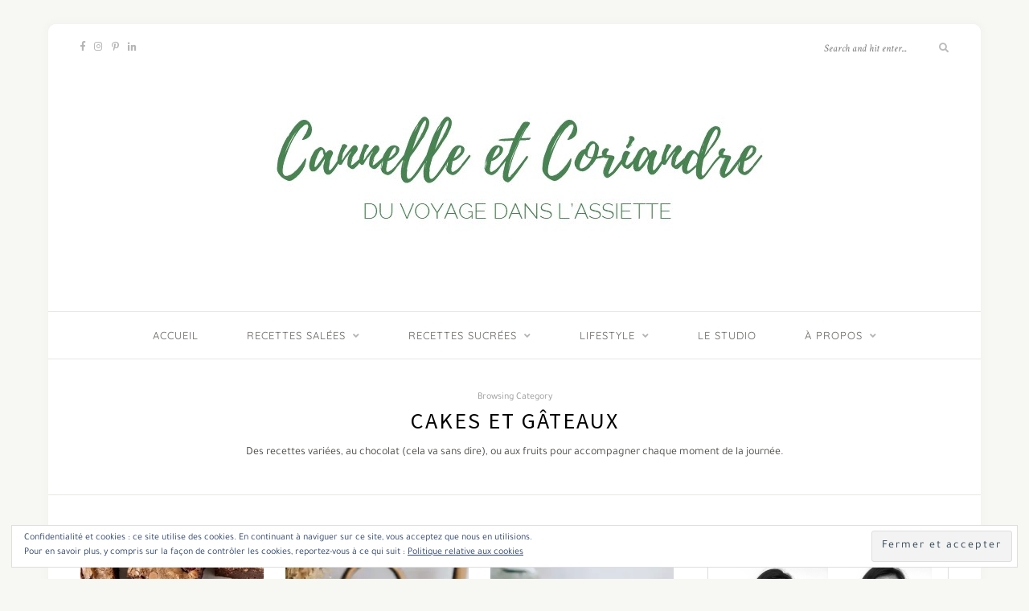

--- FILE ---
content_type: text/html; charset=UTF-8
request_url: https://cannellecoriandre.com/recettes-sucrees/cakes-et-gateaux/
body_size: 29133
content:
<!DOCTYPE html><html lang="fr-FR"><head><meta charset="UTF-8"/>
<script>var __ezHttpConsent={setByCat:function(src,tagType,attributes,category,force,customSetScriptFn=null){var setScript=function(){if(force||window.ezTcfConsent[category]){if(typeof customSetScriptFn==='function'){customSetScriptFn();}else{var scriptElement=document.createElement(tagType);scriptElement.src=src;attributes.forEach(function(attr){for(var key in attr){if(attr.hasOwnProperty(key)){scriptElement.setAttribute(key,attr[key]);}}});var firstScript=document.getElementsByTagName(tagType)[0];firstScript.parentNode.insertBefore(scriptElement,firstScript);}}};if(force||(window.ezTcfConsent&&window.ezTcfConsent.loaded)){setScript();}else if(typeof getEzConsentData==="function"){getEzConsentData().then(function(ezTcfConsent){if(ezTcfConsent&&ezTcfConsent.loaded){setScript();}else{console.error("cannot get ez consent data");force=true;setScript();}});}else{force=true;setScript();console.error("getEzConsentData is not a function");}},};</script>
<script>var ezTcfConsent=window.ezTcfConsent?window.ezTcfConsent:{loaded:false,store_info:false,develop_and_improve_services:false,measure_ad_performance:false,measure_content_performance:false,select_basic_ads:false,create_ad_profile:false,select_personalized_ads:false,create_content_profile:false,select_personalized_content:false,understand_audiences:false,use_limited_data_to_select_content:false,};function getEzConsentData(){return new Promise(function(resolve){document.addEventListener("ezConsentEvent",function(event){var ezTcfConsent=event.detail.ezTcfConsent;resolve(ezTcfConsent);});});}</script>
<script>if(typeof _setEzCookies!=='function'){function _setEzCookies(ezConsentData){var cookies=window.ezCookieQueue;for(var i=0;i<cookies.length;i++){var cookie=cookies[i];if(ezConsentData&&ezConsentData.loaded&&ezConsentData[cookie.tcfCategory]){document.cookie=cookie.name+"="+cookie.value;}}}}
window.ezCookieQueue=window.ezCookieQueue||[];if(typeof addEzCookies!=='function'){function addEzCookies(arr){window.ezCookieQueue=[...window.ezCookieQueue,...arr];}}
addEzCookies([]);if(window.ezTcfConsent&&window.ezTcfConsent.loaded){_setEzCookies(window.ezTcfConsent);}else if(typeof getEzConsentData==="function"){getEzConsentData().then(function(ezTcfConsent){if(ezTcfConsent&&ezTcfConsent.loaded){_setEzCookies(window.ezTcfConsent);}else{console.error("cannot get ez consent data");_setEzCookies(window.ezTcfConsent);}});}else{console.error("getEzConsentData is not a function");_setEzCookies(window.ezTcfConsent);}</script>
<script data-ezscrex='false' data-cfasync='false' data-pagespeed-no-defer>var __ez=__ez||{};__ez.stms=Date.now();__ez.evt={};__ez.script={};__ez.ck=__ez.ck||{};__ez.template={};__ez.template.isOrig=true;window.__ezScriptHost="//www.ezojs.com";__ez.queue=__ez.queue||function(){var e=0,i=0,t=[],n=!1,o=[],r=[],s=!0,a=function(e,i,n,o,r,s,a){var l=arguments.length>7&&void 0!==arguments[7]?arguments[7]:window,d=this;this.name=e,this.funcName=i,this.parameters=null===n?null:w(n)?n:[n],this.isBlock=o,this.blockedBy=r,this.deleteWhenComplete=s,this.isError=!1,this.isComplete=!1,this.isInitialized=!1,this.proceedIfError=a,this.fWindow=l,this.isTimeDelay=!1,this.process=function(){f("... func = "+e),d.isInitialized=!0,d.isComplete=!0,f("... func.apply: "+e);var i=d.funcName.split("."),n=null,o=this.fWindow||window;i.length>3||(n=3===i.length?o[i[0]][i[1]][i[2]]:2===i.length?o[i[0]][i[1]]:o[d.funcName]),null!=n&&n.apply(null,this.parameters),!0===d.deleteWhenComplete&&delete t[e],!0===d.isBlock&&(f("----- F'D: "+d.name),m())}},l=function(e,i,t,n,o,r,s){var a=arguments.length>7&&void 0!==arguments[7]?arguments[7]:window,l=this;this.name=e,this.path=i,this.async=o,this.defer=r,this.isBlock=t,this.blockedBy=n,this.isInitialized=!1,this.isError=!1,this.isComplete=!1,this.proceedIfError=s,this.fWindow=a,this.isTimeDelay=!1,this.isPath=function(e){return"/"===e[0]&&"/"!==e[1]},this.getSrc=function(e){return void 0!==window.__ezScriptHost&&this.isPath(e)&&"banger.js"!==this.name?window.__ezScriptHost+e:e},this.process=function(){l.isInitialized=!0,f("... file = "+e);var i=this.fWindow?this.fWindow.document:document,t=i.createElement("script");t.src=this.getSrc(this.path),!0===o?t.async=!0:!0===r&&(t.defer=!0),t.onerror=function(){var e={url:window.location.href,name:l.name,path:l.path,user_agent:window.navigator.userAgent};"undefined"!=typeof _ezaq&&(e.pageview_id=_ezaq.page_view_id);var i=encodeURIComponent(JSON.stringify(e)),t=new XMLHttpRequest;t.open("GET","//g.ezoic.net/ezqlog?d="+i,!0),t.send(),f("----- ERR'D: "+l.name),l.isError=!0,!0===l.isBlock&&m()},t.onreadystatechange=t.onload=function(){var e=t.readyState;f("----- F'D: "+l.name),e&&!/loaded|complete/.test(e)||(l.isComplete=!0,!0===l.isBlock&&m())},i.getElementsByTagName("head")[0].appendChild(t)}},d=function(e,i){this.name=e,this.path="",this.async=!1,this.defer=!1,this.isBlock=!1,this.blockedBy=[],this.isInitialized=!0,this.isError=!1,this.isComplete=i,this.proceedIfError=!1,this.isTimeDelay=!1,this.process=function(){}};function c(e,i,n,s,a,d,c,u,f){var m=new l(e,i,n,s,a,d,c,f);!0===u?o[e]=m:r[e]=m,t[e]=m,h(m)}function h(e){!0!==u(e)&&0!=s&&e.process()}function u(e){if(!0===e.isTimeDelay&&!1===n)return f(e.name+" blocked = TIME DELAY!"),!0;if(w(e.blockedBy))for(var i=0;i<e.blockedBy.length;i++){var o=e.blockedBy[i];if(!1===t.hasOwnProperty(o))return f(e.name+" blocked = "+o),!0;if(!0===e.proceedIfError&&!0===t[o].isError)return!1;if(!1===t[o].isComplete)return f(e.name+" blocked = "+o),!0}return!1}function f(e){var i=window.location.href,t=new RegExp("[?&]ezq=([^&#]*)","i").exec(i);"1"===(t?t[1]:null)&&console.debug(e)}function m(){++e>200||(f("let's go"),p(o),p(r))}function p(e){for(var i in e)if(!1!==e.hasOwnProperty(i)){var t=e[i];!0===t.isComplete||u(t)||!0===t.isInitialized||!0===t.isError?!0===t.isError?f(t.name+": error"):!0===t.isComplete?f(t.name+": complete already"):!0===t.isInitialized&&f(t.name+": initialized already"):t.process()}}function w(e){return"[object Array]"==Object.prototype.toString.call(e)}return window.addEventListener("load",(function(){setTimeout((function(){n=!0,f("TDELAY -----"),m()}),5e3)}),!1),{addFile:c,addFileOnce:function(e,i,n,o,r,s,a,l,d){t[e]||c(e,i,n,o,r,s,a,l,d)},addDelayFile:function(e,i){var n=new l(e,i,!1,[],!1,!1,!0);n.isTimeDelay=!0,f(e+" ...  FILE! TDELAY"),r[e]=n,t[e]=n,h(n)},addFunc:function(e,n,s,l,d,c,u,f,m,p){!0===c&&(e=e+"_"+i++);var w=new a(e,n,s,l,d,u,f,p);!0===m?o[e]=w:r[e]=w,t[e]=w,h(w)},addDelayFunc:function(e,i,n){var o=new a(e,i,n,!1,[],!0,!0);o.isTimeDelay=!0,f(e+" ...  FUNCTION! TDELAY"),r[e]=o,t[e]=o,h(o)},items:t,processAll:m,setallowLoad:function(e){s=e},markLoaded:function(e){if(e&&0!==e.length){if(e in t){var i=t[e];!0===i.isComplete?f(i.name+" "+e+": error loaded duplicate"):(i.isComplete=!0,i.isInitialized=!0)}else t[e]=new d(e,!0);f("markLoaded dummyfile: "+t[e].name)}},logWhatsBlocked:function(){for(var e in t)!1!==t.hasOwnProperty(e)&&u(t[e])}}}();__ez.evt.add=function(e,t,n){e.addEventListener?e.addEventListener(t,n,!1):e.attachEvent?e.attachEvent("on"+t,n):e["on"+t]=n()},__ez.evt.remove=function(e,t,n){e.removeEventListener?e.removeEventListener(t,n,!1):e.detachEvent?e.detachEvent("on"+t,n):delete e["on"+t]};__ez.script.add=function(e){var t=document.createElement("script");t.src=e,t.async=!0,t.type="text/javascript",document.getElementsByTagName("head")[0].appendChild(t)};__ez.dot=__ez.dot||{};__ez.queue.addFileOnce('/detroitchicago/boise.js', '//go.ezodn.com/detroitchicago/boise.js?gcb=195-0&cb=5', true, [], true, false, true, false);__ez.queue.addFileOnce('/parsonsmaize/abilene.js', '//go.ezodn.com/parsonsmaize/abilene.js?gcb=195-0&cb=e80eca0cdb', true, [], true, false, true, false);__ez.queue.addFileOnce('/parsonsmaize/mulvane.js', '//go.ezodn.com/parsonsmaize/mulvane.js?gcb=195-0&cb=e75e48eec0', true, ['/parsonsmaize/abilene.js'], true, false, true, false);__ez.queue.addFileOnce('/detroitchicago/birmingham.js', '//go.ezodn.com/detroitchicago/birmingham.js?gcb=195-0&cb=539c47377c', true, ['/parsonsmaize/abilene.js'], true, false, true, false);</script>
<script data-ezscrex="false" type="text/javascript" data-cfasync="false">window._ezaq = Object.assign({"ad_cache_level":0,"adpicker_placement_cnt":0,"ai_placeholder_cache_level":0,"ai_placeholder_placement_cnt":-1,"domain":"cannellecoriandre.com","domain_id":327067,"ezcache_level":0,"ezcache_skip_code":0,"has_bad_image":0,"has_bad_words":0,"is_sitespeed":0,"lt_cache_level":0,"response_size":162663,"response_size_orig":156801,"response_time_orig":0,"template_id":5,"url":"https://cannellecoriandre.com/recettes-sucrees/cakes-et-gateaux/","word_count":0,"worst_bad_word_level":0}, typeof window._ezaq !== "undefined" ? window._ezaq : {});__ez.queue.markLoaded('ezaqBaseReady');</script>
<script type='text/javascript' data-ezscrex='false' data-cfasync='false'>
window.ezAnalyticsStatic = true;
window._ez_send_requests_through_ezoic = true;window.ezWp = true;
function analyticsAddScript(script) {
	var ezDynamic = document.createElement('script');
	ezDynamic.type = 'text/javascript';
	ezDynamic.innerHTML = script;
	document.head.appendChild(ezDynamic);
}
function getCookiesWithPrefix() {
    var allCookies = document.cookie.split(';');
    var cookiesWithPrefix = {};

    for (var i = 0; i < allCookies.length; i++) {
        var cookie = allCookies[i].trim();

        for (var j = 0; j < arguments.length; j++) {
            var prefix = arguments[j];
            if (cookie.indexOf(prefix) === 0) {
                var cookieParts = cookie.split('=');
                var cookieName = cookieParts[0];
                var cookieValue = cookieParts.slice(1).join('=');
                cookiesWithPrefix[cookieName] = decodeURIComponent(cookieValue);
                break; // Once matched, no need to check other prefixes
            }
        }
    }

    return cookiesWithPrefix;
}
function productAnalytics() {
	var d = {"dhh":"//go.ezodn.com","pr":[6],"omd5":"ddaff84ca851053222ed9d3229a6700f","nar":"risk score"};
	d.u = _ezaq.url;
	d.p = _ezaq.page_view_id;
	d.v = _ezaq.visit_uuid;
	d.ab = _ezaq.ab_test_id;
	d.e = JSON.stringify(_ezaq);
	d.ref = document.referrer;
	d.c = getCookiesWithPrefix('active_template', 'ez', 'lp_');
	if(typeof ez_utmParams !== 'undefined') {
		d.utm = ez_utmParams;
	}

	var dataText = JSON.stringify(d);
	var xhr = new XMLHttpRequest();
	xhr.open('POST','//g.ezoic.net/ezais/analytics?cb=1', true);
	xhr.onload = function () {
		if (xhr.status!=200) {
            return;
		}

        if(document.readyState !== 'loading') {
            analyticsAddScript(xhr.response);
            return;
        }

        var eventFunc = function() {
            if(document.readyState === 'loading') {
                return;
            }
            document.removeEventListener('readystatechange', eventFunc, false);
            analyticsAddScript(xhr.response);
        };

        document.addEventListener('readystatechange', eventFunc, false);
	};
	xhr.setRequestHeader('Content-Type','text/plain');
	xhr.send(dataText);
}
__ez.queue.addFunc("productAnalytics", "productAnalytics", null, true, ['ezaqBaseReady'], false, false, false, true);
</script><base href="https://cannellecoriandre.com/recettes-sucrees/cakes-et-gateaux/"/>

	
	<meta http-equiv="X-UA-Compatible" content="IE=edge"/>
	<meta name="viewport" content="width=device-width, initial-scale=1"/>

	<link rel="profile" href="http://gmpg.org/xfn/11"/>
	
	<link rel="pingback" href="https://cannellecoriandre.com/xmlrpc.php"/>

	<meta name="robots" content="index, follow, max-image-preview:large, max-snippet:-1, max-video-preview:-1"/>

	<!-- This site is optimized with the Yoast SEO plugin v21.8.1 - https://yoast.com/wordpress/plugins/seo/ -->
	<title>Archives des Cakes et gâteaux - Cannelle et Coriandre | du voyage dans l&#39;assiette {blog de cuisine}</title>
	<link rel="canonical" href="https://cannellecoriandre.com/recettes-sucrees/cakes-et-gateaux/"/>
	<link rel="next" href="https://cannellecoriandre.com/recettes-sucrees/cakes-et-gateaux/page/2/"/>
	<meta property="og:locale" content="fr_FR"/>
	<meta property="og:type" content="article"/>
	<meta property="og:title" content="Archives des Cakes et gâteaux - Cannelle et Coriandre | du voyage dans l&#39;assiette {blog de cuisine}"/>
	<meta property="og:description" content="Des recettes variées, au chocolat (cela va sans dire), ou aux fruits pour accompagner chaque moment de la journée."/>
	<meta property="og:url" content="https://cannellecoriandre.com/recettes-sucrees/cakes-et-gateaux/"/>
	<meta property="og:site_name" content="Cannelle et Coriandre | du voyage dans l&#39;assiette {blog de cuisine}"/>
	<meta name="twitter:card" content="summary_large_image"/>
	<script type="application/ld+json" class="yoast-schema-graph">{"@context":"https://schema.org","@graph":[{"@type":"CollectionPage","@id":"https://cannellecoriandre.com/recettes-sucrees/cakes-et-gateaux/","url":"https://cannellecoriandre.com/recettes-sucrees/cakes-et-gateaux/","name":"Archives des Cakes et gâteaux - Cannelle et Coriandre | du voyage dans l&#039;assiette {blog de cuisine}","isPartOf":{"@id":"https://cannellecoriandre.com/#website"},"primaryImageOfPage":{"@id":"https://cannellecoriandre.com/recettes-sucrees/cakes-et-gateaux/#primaryimage"},"image":{"@id":"https://cannellecoriandre.com/recettes-sucrees/cakes-et-gateaux/#primaryimage"},"thumbnailUrl":"https://i0.wp.com/cannellecoriandre.com/wp-content/uploads/2023/07/Brownie-chocolat-framboise-6.jpg?fit=900%2C1350&ssl=1","breadcrumb":{"@id":"https://cannellecoriandre.com/recettes-sucrees/cakes-et-gateaux/#breadcrumb"},"inLanguage":"fr-FR"},{"@type":"ImageObject","inLanguage":"fr-FR","@id":"https://cannellecoriandre.com/recettes-sucrees/cakes-et-gateaux/#primaryimage","url":"https://i0.wp.com/cannellecoriandre.com/wp-content/uploads/2023/07/Brownie-chocolat-framboise-6.jpg?fit=900%2C1350&ssl=1","contentUrl":"https://i0.wp.com/cannellecoriandre.com/wp-content/uploads/2023/07/Brownie-chocolat-framboise-6.jpg?fit=900%2C1350&ssl=1","width":900,"height":1350,"caption":"Brownie chocolat framboises"},{"@type":"BreadcrumbList","@id":"https://cannellecoriandre.com/recettes-sucrees/cakes-et-gateaux/#breadcrumb","itemListElement":[{"@type":"ListItem","position":1,"name":"Accueil","item":"https://cannellecoriandre.com/"},{"@type":"ListItem","position":2,"name":"Recettes sucrées","item":"https://cannellecoriandre.com/recettes-sucrees/"},{"@type":"ListItem","position":3,"name":"Cakes et gâteaux"}]},{"@type":"WebSite","@id":"https://cannellecoriandre.com/#website","url":"https://cannellecoriandre.com/","name":"Cannelle et Coriandre | du voyage dans l&#039;assiette {blog de cuisine}","description":"Bienvenue chez Cannelle et Coriandre, le blog de cuisine qui vous fait voyager. Venez vite découvrir toutes mes recettes !","publisher":{"@id":"https://cannellecoriandre.com/#/schema/person/3a4b6d3b2a5bd6b5b5661dc56775942c"},"potentialAction":[{"@type":"SearchAction","target":{"@type":"EntryPoint","urlTemplate":"https://cannellecoriandre.com/?s={search_term_string}"},"query-input":"required name=search_term_string"}],"inLanguage":"fr-FR"},{"@type":["Person","Organization"],"@id":"https://cannellecoriandre.com/#/schema/person/3a4b6d3b2a5bd6b5b5661dc56775942c","name":"Cannellecoriandre","image":{"@type":"ImageObject","inLanguage":"fr-FR","@id":"https://cannellecoriandre.com/#/schema/person/image/","url":"https://secure.gravatar.com/avatar/f78b9a59e5dae2048d037dd4884eb766?s=96&d=mm&r=g","contentUrl":"https://secure.gravatar.com/avatar/f78b9a59e5dae2048d037dd4884eb766?s=96&d=mm&r=g","caption":"Cannellecoriandre"},"logo":{"@id":"https://cannellecoriandre.com/#/schema/person/image/"},"description":"Hey ! Moi c'est Manon, ravie de vous voir ici ! :D Si vous ne me trouvez pas en cuisine, c'est que je dois être dans le canapé, entrain de feuilleter un livre de recettes pour trouver mes prochaines idées. Ou alors je suis déjà partie faire les courses ! Et sinon, on mange quand ?","sameAs":["http://www.cannellecoriandre.com","https://www.facebook.com/cannellecoriandre","https://www.instagram.com/cannellecoriandre/","https://www.pinterest.fr/cannellecoriandre/_saved/"]}]}</script>
	<!-- / Yoast SEO plugin. -->


<link rel="dns-prefetch" href="//stats.wp.com"/>
<link rel="dns-prefetch" href="//fonts.googleapis.com"/>
<link rel="dns-prefetch" href="//i0.wp.com"/>
<link rel="dns-prefetch" href="//c0.wp.com"/>
<link rel="dns-prefetch" href="//jetpack.wordpress.com"/>
<link rel="dns-prefetch" href="//s0.wp.com"/>
<link rel="dns-prefetch" href="//public-api.wordpress.com"/>
<link rel="dns-prefetch" href="//0.gravatar.com"/>
<link rel="dns-prefetch" href="//1.gravatar.com"/>
<link rel="dns-prefetch" href="//2.gravatar.com"/>
<link href="https://fonts.gstatic.com" crossorigin="" rel="preconnect"/>
		<!-- This site uses the Google Analytics by MonsterInsights plugin v9.11.1 - Using Analytics tracking - https://www.monsterinsights.com/ -->
							<script src="//www.googletagmanager.com/gtag/js?id=G-BWHCDY5EBT" data-cfasync="false" data-wpfc-render="false" type="text/javascript" async=""></script>
			<script data-cfasync="false" data-wpfc-render="false" type="text/javascript">
				var mi_version = '9.11.1';
				var mi_track_user = true;
				var mi_no_track_reason = '';
								var MonsterInsightsDefaultLocations = {"page_location":"https:\/\/cannellecoriandre.com\/recettes-sucrees\/cakes-et-gateaux\/"};
								if ( typeof MonsterInsightsPrivacyGuardFilter === 'function' ) {
					var MonsterInsightsLocations = (typeof MonsterInsightsExcludeQuery === 'object') ? MonsterInsightsPrivacyGuardFilter( MonsterInsightsExcludeQuery ) : MonsterInsightsPrivacyGuardFilter( MonsterInsightsDefaultLocations );
				} else {
					var MonsterInsightsLocations = (typeof MonsterInsightsExcludeQuery === 'object') ? MonsterInsightsExcludeQuery : MonsterInsightsDefaultLocations;
				}

								var disableStrs = [
										'ga-disable-G-BWHCDY5EBT',
									];

				/* Function to detect opted out users */
				function __gtagTrackerIsOptedOut() {
					for (var index = 0; index < disableStrs.length; index++) {
						if (document.cookie.indexOf(disableStrs[index] + '=true') > -1) {
							return true;
						}
					}

					return false;
				}

				/* Disable tracking if the opt-out cookie exists. */
				if (__gtagTrackerIsOptedOut()) {
					for (var index = 0; index < disableStrs.length; index++) {
						window[disableStrs[index]] = true;
					}
				}

				/* Opt-out function */
				function __gtagTrackerOptout() {
					for (var index = 0; index < disableStrs.length; index++) {
						document.cookie = disableStrs[index] + '=true; expires=Thu, 31 Dec 2099 23:59:59 UTC; path=/';
						window[disableStrs[index]] = true;
					}
				}

				if ('undefined' === typeof gaOptout) {
					function gaOptout() {
						__gtagTrackerOptout();
					}
				}
								window.dataLayer = window.dataLayer || [];

				window.MonsterInsightsDualTracker = {
					helpers: {},
					trackers: {},
				};
				if (mi_track_user) {
					function __gtagDataLayer() {
						dataLayer.push(arguments);
					}

					function __gtagTracker(type, name, parameters) {
						if (!parameters) {
							parameters = {};
						}

						if (parameters.send_to) {
							__gtagDataLayer.apply(null, arguments);
							return;
						}

						if (type === 'event') {
														parameters.send_to = monsterinsights_frontend.v4_id;
							var hookName = name;
							if (typeof parameters['event_category'] !== 'undefined') {
								hookName = parameters['event_category'] + ':' + name;
							}

							if (typeof MonsterInsightsDualTracker.trackers[hookName] !== 'undefined') {
								MonsterInsightsDualTracker.trackers[hookName](parameters);
							} else {
								__gtagDataLayer('event', name, parameters);
							}
							
						} else {
							__gtagDataLayer.apply(null, arguments);
						}
					}

					__gtagTracker('js', new Date());
					__gtagTracker('set', {
						'developer_id.dZGIzZG': true,
											});
					if ( MonsterInsightsLocations.page_location ) {
						__gtagTracker('set', MonsterInsightsLocations);
					}
										__gtagTracker('config', 'G-BWHCDY5EBT', {"forceSSL":"true","link_attribution":"true"} );
										window.gtag = __gtagTracker;										(function () {
						/* https://developers.google.com/analytics/devguides/collection/analyticsjs/ */
						/* ga and __gaTracker compatibility shim. */
						var noopfn = function () {
							return null;
						};
						var newtracker = function () {
							return new Tracker();
						};
						var Tracker = function () {
							return null;
						};
						var p = Tracker.prototype;
						p.get = noopfn;
						p.set = noopfn;
						p.send = function () {
							var args = Array.prototype.slice.call(arguments);
							args.unshift('send');
							__gaTracker.apply(null, args);
						};
						var __gaTracker = function () {
							var len = arguments.length;
							if (len === 0) {
								return;
							}
							var f = arguments[len - 1];
							if (typeof f !== 'object' || f === null || typeof f.hitCallback !== 'function') {
								if ('send' === arguments[0]) {
									var hitConverted, hitObject = false, action;
									if ('event' === arguments[1]) {
										if ('undefined' !== typeof arguments[3]) {
											hitObject = {
												'eventAction': arguments[3],
												'eventCategory': arguments[2],
												'eventLabel': arguments[4],
												'value': arguments[5] ? arguments[5] : 1,
											}
										}
									}
									if ('pageview' === arguments[1]) {
										if ('undefined' !== typeof arguments[2]) {
											hitObject = {
												'eventAction': 'page_view',
												'page_path': arguments[2],
											}
										}
									}
									if (typeof arguments[2] === 'object') {
										hitObject = arguments[2];
									}
									if (typeof arguments[5] === 'object') {
										Object.assign(hitObject, arguments[5]);
									}
									if ('undefined' !== typeof arguments[1].hitType) {
										hitObject = arguments[1];
										if ('pageview' === hitObject.hitType) {
											hitObject.eventAction = 'page_view';
										}
									}
									if (hitObject) {
										action = 'timing' === arguments[1].hitType ? 'timing_complete' : hitObject.eventAction;
										hitConverted = mapArgs(hitObject);
										__gtagTracker('event', action, hitConverted);
									}
								}
								return;
							}

							function mapArgs(args) {
								var arg, hit = {};
								var gaMap = {
									'eventCategory': 'event_category',
									'eventAction': 'event_action',
									'eventLabel': 'event_label',
									'eventValue': 'event_value',
									'nonInteraction': 'non_interaction',
									'timingCategory': 'event_category',
									'timingVar': 'name',
									'timingValue': 'value',
									'timingLabel': 'event_label',
									'page': 'page_path',
									'location': 'page_location',
									'title': 'page_title',
									'referrer' : 'page_referrer',
								};
								for (arg in args) {
																		if (!(!args.hasOwnProperty(arg) || !gaMap.hasOwnProperty(arg))) {
										hit[gaMap[arg]] = args[arg];
									} else {
										hit[arg] = args[arg];
									}
								}
								return hit;
							}

							try {
								f.hitCallback();
							} catch (ex) {
							}
						};
						__gaTracker.create = newtracker;
						__gaTracker.getByName = newtracker;
						__gaTracker.getAll = function () {
							return [];
						};
						__gaTracker.remove = noopfn;
						__gaTracker.loaded = true;
						window['__gaTracker'] = __gaTracker;
					})();
									} else {
										console.log("");
					(function () {
						function __gtagTracker() {
							return null;
						}

						window['__gtagTracker'] = __gtagTracker;
						window['gtag'] = __gtagTracker;
					})();
									}
			</script>
							<!-- / Google Analytics by MonsterInsights -->
		<script type="text/javascript">
window._wpemojiSettings = {"baseUrl":"https:\/\/s.w.org\/images\/core\/emoji\/14.0.0\/72x72\/","ext":".png","svgUrl":"https:\/\/s.w.org\/images\/core\/emoji\/14.0.0\/svg\/","svgExt":".svg","source":{"concatemoji":"https:\/\/cannellecoriandre.com\/wp-includes\/js\/wp-emoji-release.min.js?ver=6.2.8"}};
/*! This file is auto-generated */
!function(e,a,t){var n,r,o,i=a.createElement("canvas"),p=i.getContext&&i.getContext("2d");function s(e,t){p.clearRect(0,0,i.width,i.height),p.fillText(e,0,0);e=i.toDataURL();return p.clearRect(0,0,i.width,i.height),p.fillText(t,0,0),e===i.toDataURL()}function c(e){var t=a.createElement("script");t.src=e,t.defer=t.type="text/javascript",a.getElementsByTagName("head")[0].appendChild(t)}for(o=Array("flag","emoji"),t.supports={everything:!0,everythingExceptFlag:!0},r=0;r<o.length;r++)t.supports[o[r]]=function(e){if(p&&p.fillText)switch(p.textBaseline="top",p.font="600 32px Arial",e){case"flag":return s("\ud83c\udff3\ufe0f\u200d\u26a7\ufe0f","\ud83c\udff3\ufe0f\u200b\u26a7\ufe0f")?!1:!s("\ud83c\uddfa\ud83c\uddf3","\ud83c\uddfa\u200b\ud83c\uddf3")&&!s("\ud83c\udff4\udb40\udc67\udb40\udc62\udb40\udc65\udb40\udc6e\udb40\udc67\udb40\udc7f","\ud83c\udff4\u200b\udb40\udc67\u200b\udb40\udc62\u200b\udb40\udc65\u200b\udb40\udc6e\u200b\udb40\udc67\u200b\udb40\udc7f");case"emoji":return!s("\ud83e\udef1\ud83c\udffb\u200d\ud83e\udef2\ud83c\udfff","\ud83e\udef1\ud83c\udffb\u200b\ud83e\udef2\ud83c\udfff")}return!1}(o[r]),t.supports.everything=t.supports.everything&&t.supports[o[r]],"flag"!==o[r]&&(t.supports.everythingExceptFlag=t.supports.everythingExceptFlag&&t.supports[o[r]]);t.supports.everythingExceptFlag=t.supports.everythingExceptFlag&&!t.supports.flag,t.DOMReady=!1,t.readyCallback=function(){t.DOMReady=!0},t.supports.everything||(n=function(){t.readyCallback()},a.addEventListener?(a.addEventListener("DOMContentLoaded",n,!1),e.addEventListener("load",n,!1)):(e.attachEvent("onload",n),a.attachEvent("onreadystatechange",function(){"complete"===a.readyState&&t.readyCallback()})),(e=t.source||{}).concatemoji?c(e.concatemoji):e.wpemoji&&e.twemoji&&(c(e.twemoji),c(e.wpemoji)))}(window,document,window._wpemojiSettings);
</script>
<style type="text/css">
img.wp-smiley,
img.emoji {
	display: inline !important;
	border: none !important;
	box-shadow: none !important;
	height: 1em !important;
	width: 1em !important;
	margin: 0 0.07em !important;
	vertical-align: -0.1em !important;
	background: none !important;
	padding: 0 !important;
}
</style>
	<link rel="stylesheet" id="sbi_styles-css" href="https://cannellecoriandre.com/wp-content/plugins/instagram-feed/css/sbi-styles.min.css?ver=6.10.0" type="text/css" media="all"/>
<link rel="stylesheet" id="wp-block-library-css" href="https://c0.wp.com/c/6.2.8/wp-includes/css/dist/block-library/style.min.css" type="text/css" media="all"/>
<style id="wp-block-library-inline-css" type="text/css">
.has-text-align-justify{text-align:justify;}
</style>
<link rel="stylesheet" id="mediaelement-css" href="https://c0.wp.com/c/6.2.8/wp-includes/js/mediaelement/mediaelementplayer-legacy.min.css" type="text/css" media="all"/>
<link rel="stylesheet" id="wp-mediaelement-css" href="https://c0.wp.com/c/6.2.8/wp-includes/js/mediaelement/wp-mediaelement.min.css" type="text/css" media="all"/>
<link rel="stylesheet" id="classic-theme-styles-css" href="https://c0.wp.com/c/6.2.8/wp-includes/css/classic-themes.min.css" type="text/css" media="all"/>
<style id="global-styles-inline-css" type="text/css">
body{--wp--preset--color--black: #000000;--wp--preset--color--cyan-bluish-gray: #abb8c3;--wp--preset--color--white: #ffffff;--wp--preset--color--pale-pink: #f78da7;--wp--preset--color--vivid-red: #cf2e2e;--wp--preset--color--luminous-vivid-orange: #ff6900;--wp--preset--color--luminous-vivid-amber: #fcb900;--wp--preset--color--light-green-cyan: #7bdcb5;--wp--preset--color--vivid-green-cyan: #00d084;--wp--preset--color--pale-cyan-blue: #8ed1fc;--wp--preset--color--vivid-cyan-blue: #0693e3;--wp--preset--color--vivid-purple: #9b51e0;--wp--preset--gradient--vivid-cyan-blue-to-vivid-purple: linear-gradient(135deg,rgba(6,147,227,1) 0%,rgb(155,81,224) 100%);--wp--preset--gradient--light-green-cyan-to-vivid-green-cyan: linear-gradient(135deg,rgb(122,220,180) 0%,rgb(0,208,130) 100%);--wp--preset--gradient--luminous-vivid-amber-to-luminous-vivid-orange: linear-gradient(135deg,rgba(252,185,0,1) 0%,rgba(255,105,0,1) 100%);--wp--preset--gradient--luminous-vivid-orange-to-vivid-red: linear-gradient(135deg,rgba(255,105,0,1) 0%,rgb(207,46,46) 100%);--wp--preset--gradient--very-light-gray-to-cyan-bluish-gray: linear-gradient(135deg,rgb(238,238,238) 0%,rgb(169,184,195) 100%);--wp--preset--gradient--cool-to-warm-spectrum: linear-gradient(135deg,rgb(74,234,220) 0%,rgb(151,120,209) 20%,rgb(207,42,186) 40%,rgb(238,44,130) 60%,rgb(251,105,98) 80%,rgb(254,248,76) 100%);--wp--preset--gradient--blush-light-purple: linear-gradient(135deg,rgb(255,206,236) 0%,rgb(152,150,240) 100%);--wp--preset--gradient--blush-bordeaux: linear-gradient(135deg,rgb(254,205,165) 0%,rgb(254,45,45) 50%,rgb(107,0,62) 100%);--wp--preset--gradient--luminous-dusk: linear-gradient(135deg,rgb(255,203,112) 0%,rgb(199,81,192) 50%,rgb(65,88,208) 100%);--wp--preset--gradient--pale-ocean: linear-gradient(135deg,rgb(255,245,203) 0%,rgb(182,227,212) 50%,rgb(51,167,181) 100%);--wp--preset--gradient--electric-grass: linear-gradient(135deg,rgb(202,248,128) 0%,rgb(113,206,126) 100%);--wp--preset--gradient--midnight: linear-gradient(135deg,rgb(2,3,129) 0%,rgb(40,116,252) 100%);--wp--preset--duotone--dark-grayscale: url('#wp-duotone-dark-grayscale');--wp--preset--duotone--grayscale: url('#wp-duotone-grayscale');--wp--preset--duotone--purple-yellow: url('#wp-duotone-purple-yellow');--wp--preset--duotone--blue-red: url('#wp-duotone-blue-red');--wp--preset--duotone--midnight: url('#wp-duotone-midnight');--wp--preset--duotone--magenta-yellow: url('#wp-duotone-magenta-yellow');--wp--preset--duotone--purple-green: url('#wp-duotone-purple-green');--wp--preset--duotone--blue-orange: url('#wp-duotone-blue-orange');--wp--preset--font-size--small: 13px;--wp--preset--font-size--medium: 20px;--wp--preset--font-size--large: 36px;--wp--preset--font-size--x-large: 42px;--wp--preset--font-family--tajawal: Tajawal;--wp--preset--font-family--raleway: Raleway;--wp--preset--font-family--quicksand: Quicksand;--wp--preset--spacing--20: 0.44rem;--wp--preset--spacing--30: 0.67rem;--wp--preset--spacing--40: 1rem;--wp--preset--spacing--50: 1.5rem;--wp--preset--spacing--60: 2.25rem;--wp--preset--spacing--70: 3.38rem;--wp--preset--spacing--80: 5.06rem;--wp--preset--shadow--natural: 6px 6px 9px rgba(0, 0, 0, 0.2);--wp--preset--shadow--deep: 12px 12px 50px rgba(0, 0, 0, 0.4);--wp--preset--shadow--sharp: 6px 6px 0px rgba(0, 0, 0, 0.2);--wp--preset--shadow--outlined: 6px 6px 0px -3px rgba(255, 255, 255, 1), 6px 6px rgba(0, 0, 0, 1);--wp--preset--shadow--crisp: 6px 6px 0px rgba(0, 0, 0, 1);}:where(.is-layout-flex){gap: 0.5em;}body .is-layout-flow > .alignleft{float: left;margin-inline-start: 0;margin-inline-end: 2em;}body .is-layout-flow > .alignright{float: right;margin-inline-start: 2em;margin-inline-end: 0;}body .is-layout-flow > .aligncenter{margin-left: auto !important;margin-right: auto !important;}body .is-layout-constrained > .alignleft{float: left;margin-inline-start: 0;margin-inline-end: 2em;}body .is-layout-constrained > .alignright{float: right;margin-inline-start: 2em;margin-inline-end: 0;}body .is-layout-constrained > .aligncenter{margin-left: auto !important;margin-right: auto !important;}body .is-layout-constrained > :where(:not(.alignleft):not(.alignright):not(.alignfull)){max-width: var(--wp--style--global--content-size);margin-left: auto !important;margin-right: auto !important;}body .is-layout-constrained > .alignwide{max-width: var(--wp--style--global--wide-size);}body .is-layout-flex{display: flex;}body .is-layout-flex{flex-wrap: wrap;align-items: center;}body .is-layout-flex > *{margin: 0;}:where(.wp-block-columns.is-layout-flex){gap: 2em;}.has-black-color{color: var(--wp--preset--color--black) !important;}.has-cyan-bluish-gray-color{color: var(--wp--preset--color--cyan-bluish-gray) !important;}.has-white-color{color: var(--wp--preset--color--white) !important;}.has-pale-pink-color{color: var(--wp--preset--color--pale-pink) !important;}.has-vivid-red-color{color: var(--wp--preset--color--vivid-red) !important;}.has-luminous-vivid-orange-color{color: var(--wp--preset--color--luminous-vivid-orange) !important;}.has-luminous-vivid-amber-color{color: var(--wp--preset--color--luminous-vivid-amber) !important;}.has-light-green-cyan-color{color: var(--wp--preset--color--light-green-cyan) !important;}.has-vivid-green-cyan-color{color: var(--wp--preset--color--vivid-green-cyan) !important;}.has-pale-cyan-blue-color{color: var(--wp--preset--color--pale-cyan-blue) !important;}.has-vivid-cyan-blue-color{color: var(--wp--preset--color--vivid-cyan-blue) !important;}.has-vivid-purple-color{color: var(--wp--preset--color--vivid-purple) !important;}.has-black-background-color{background-color: var(--wp--preset--color--black) !important;}.has-cyan-bluish-gray-background-color{background-color: var(--wp--preset--color--cyan-bluish-gray) !important;}.has-white-background-color{background-color: var(--wp--preset--color--white) !important;}.has-pale-pink-background-color{background-color: var(--wp--preset--color--pale-pink) !important;}.has-vivid-red-background-color{background-color: var(--wp--preset--color--vivid-red) !important;}.has-luminous-vivid-orange-background-color{background-color: var(--wp--preset--color--luminous-vivid-orange) !important;}.has-luminous-vivid-amber-background-color{background-color: var(--wp--preset--color--luminous-vivid-amber) !important;}.has-light-green-cyan-background-color{background-color: var(--wp--preset--color--light-green-cyan) !important;}.has-vivid-green-cyan-background-color{background-color: var(--wp--preset--color--vivid-green-cyan) !important;}.has-pale-cyan-blue-background-color{background-color: var(--wp--preset--color--pale-cyan-blue) !important;}.has-vivid-cyan-blue-background-color{background-color: var(--wp--preset--color--vivid-cyan-blue) !important;}.has-vivid-purple-background-color{background-color: var(--wp--preset--color--vivid-purple) !important;}.has-black-border-color{border-color: var(--wp--preset--color--black) !important;}.has-cyan-bluish-gray-border-color{border-color: var(--wp--preset--color--cyan-bluish-gray) !important;}.has-white-border-color{border-color: var(--wp--preset--color--white) !important;}.has-pale-pink-border-color{border-color: var(--wp--preset--color--pale-pink) !important;}.has-vivid-red-border-color{border-color: var(--wp--preset--color--vivid-red) !important;}.has-luminous-vivid-orange-border-color{border-color: var(--wp--preset--color--luminous-vivid-orange) !important;}.has-luminous-vivid-amber-border-color{border-color: var(--wp--preset--color--luminous-vivid-amber) !important;}.has-light-green-cyan-border-color{border-color: var(--wp--preset--color--light-green-cyan) !important;}.has-vivid-green-cyan-border-color{border-color: var(--wp--preset--color--vivid-green-cyan) !important;}.has-pale-cyan-blue-border-color{border-color: var(--wp--preset--color--pale-cyan-blue) !important;}.has-vivid-cyan-blue-border-color{border-color: var(--wp--preset--color--vivid-cyan-blue) !important;}.has-vivid-purple-border-color{border-color: var(--wp--preset--color--vivid-purple) !important;}.has-vivid-cyan-blue-to-vivid-purple-gradient-background{background: var(--wp--preset--gradient--vivid-cyan-blue-to-vivid-purple) !important;}.has-light-green-cyan-to-vivid-green-cyan-gradient-background{background: var(--wp--preset--gradient--light-green-cyan-to-vivid-green-cyan) !important;}.has-luminous-vivid-amber-to-luminous-vivid-orange-gradient-background{background: var(--wp--preset--gradient--luminous-vivid-amber-to-luminous-vivid-orange) !important;}.has-luminous-vivid-orange-to-vivid-red-gradient-background{background: var(--wp--preset--gradient--luminous-vivid-orange-to-vivid-red) !important;}.has-very-light-gray-to-cyan-bluish-gray-gradient-background{background: var(--wp--preset--gradient--very-light-gray-to-cyan-bluish-gray) !important;}.has-cool-to-warm-spectrum-gradient-background{background: var(--wp--preset--gradient--cool-to-warm-spectrum) !important;}.has-blush-light-purple-gradient-background{background: var(--wp--preset--gradient--blush-light-purple) !important;}.has-blush-bordeaux-gradient-background{background: var(--wp--preset--gradient--blush-bordeaux) !important;}.has-luminous-dusk-gradient-background{background: var(--wp--preset--gradient--luminous-dusk) !important;}.has-pale-ocean-gradient-background{background: var(--wp--preset--gradient--pale-ocean) !important;}.has-electric-grass-gradient-background{background: var(--wp--preset--gradient--electric-grass) !important;}.has-midnight-gradient-background{background: var(--wp--preset--gradient--midnight) !important;}.has-small-font-size{font-size: var(--wp--preset--font-size--small) !important;}.has-medium-font-size{font-size: var(--wp--preset--font-size--medium) !important;}.has-large-font-size{font-size: var(--wp--preset--font-size--large) !important;}.has-x-large-font-size{font-size: var(--wp--preset--font-size--x-large) !important;}.has-tajawal-font-family{font-family: var(--wp--preset--font-family--tajawal) !important;}.has-raleway-font-family{font-family: var(--wp--preset--font-family--raleway) !important;}.has-quicksand-font-family{font-family: var(--wp--preset--font-family--quicksand) !important;}
.wp-block-navigation a:where(:not(.wp-element-button)){color: inherit;}
:where(.wp-block-columns.is-layout-flex){gap: 2em;}
.wp-block-pullquote{font-size: 1.5em;line-height: 1.6;}
</style>
<link rel="stylesheet" id="contact-form-7-css" href="https://cannellecoriandre.com/wp-content/plugins/contact-form-7/includes/css/styles.css?ver=5.8.7" type="text/css" media="all"/>
<link rel="stylesheet" id="jpibfi-style-css" href="https://cannellecoriandre.com/wp-content/plugins/jquery-pin-it-button-for-images/css/client.css?ver=3.0.6" type="text/css" media="all"/>
<link rel="stylesheet" id="solopine-recipe-card-css" href="https://cannellecoriandre.com/wp-content/plugins/solopine-recipe//solopine-recipe-card.css?ver=1.1" type="text/css" media="all"/>
<link rel="stylesheet" id="sprout_spoon_style-css" href="https://cannellecoriandre.com/wp-content/themes/sprout-spoon/style.css?ver=1.5" type="text/css" media="all"/>
<style id="sprout_spoon_style-inline-css" type="text/css">
#header { padding-top: 65px; }body { background-color: #f7f7f3; }body { background-repeat: repeat; }body { background-position: center center; }#wrapper { margin-top: px; }#wrapper { border-radius: px; }#header { border-radius: px; px 0 0 }#header { background-color: #ffffff; }#top-social a { color: #b5b5b5; }#nav-wrapper .menu li.current-menu-item a, #nav-wrapper .menu li > a:hover { color: #444444; }.feat-overlay { background-color:rgba(99,99,99,0.4); }.feat-item:hover .feat-overlay { background-color:rgba(99,99,99,0.72); }.social-widget i { color: #ffffff; }.post-header h2 a, .post-header h1 { color: #3f3f3f; }.post-header .cat a { color: #478451; }.post-entry h1, .post-entry h2, .post-entry h3, .post-entry h4, .post-entry h5, .post-entry h6 { color: #3f3f3f; }
</style>
<link rel="stylesheet" id="fontawesome-css" href="https://cannellecoriandre.com/wp-content/themes/sprout-spoon/css/fontawesome-all.min.css?ver=6.2.8" type="text/css" media="all"/>
<link rel="stylesheet" id="bxslider-css-css" href="https://cannellecoriandre.com/wp-content/themes/sprout-spoon/css/jquery.bxslider.css?ver=6.2.8" type="text/css" media="all"/>
<link rel="stylesheet" id="sprout_spoon_respon-css" href="https://cannellecoriandre.com/wp-content/themes/sprout-spoon/css/responsive.css?ver=6.2.8" type="text/css" media="all"/>
<link rel="stylesheet" id="sprout_spoon_fonts_url_fonts-css" href="https://fonts.googleapis.com/css?family=Source+Sans+Pro%3A400%2C600%2C700%2C400italic%2C700italic%7CCrimson+Text%3A400%2C700%2C700italic%2C400italic%26subset%3Dlatin%2Clatin-ext&amp;ver=1.4" type="text/css" media="all"/>
<style id="rocket-lazyload-inline-css" type="text/css">
.rll-youtube-player{position:relative;padding-bottom:56.23%;height:0;overflow:hidden;max-width:100%;}.rll-youtube-player:focus-within{outline: 2px solid currentColor;outline-offset: 5px;}.rll-youtube-player iframe{position:absolute;top:0;left:0;width:100%;height:100%;z-index:100;background:0 0}.rll-youtube-player img{bottom:0;display:block;left:0;margin:auto;max-width:100%;width:100%;position:absolute;right:0;top:0;border:none;height:auto;-webkit-transition:.4s all;-moz-transition:.4s all;transition:.4s all}.rll-youtube-player img:hover{-webkit-filter:brightness(75%)}.rll-youtube-player .play{height:100%;width:100%;left:0;top:0;position:absolute;background:url(https://cannellecoriandre.com/wp-content/plugins/rocket-lazy-load/assets/img/youtube.png) no-repeat center;background-color: transparent !important;cursor:pointer;border:none;}
</style>
<link rel="stylesheet" id="jetpack_css-css" href="https://c0.wp.com/p/jetpack/12.8.2/css/jetpack.css" type="text/css" media="all"/>
<script type="text/javascript" src="https://cannellecoriandre.com/wp-content/plugins/google-analytics-for-wordpress/assets/js/frontend-gtag.min.js?ver=9.11.1" id="monsterinsights-frontend-script-js"></script>
<script data-cfasync="false" data-wpfc-render="false" type="text/javascript" id="monsterinsights-frontend-script-js-extra">/* <![CDATA[ */
var monsterinsights_frontend = {"js_events_tracking":"true","download_extensions":"doc,pdf,ppt,zip,xls,docx,pptx,xlsx,epub","inbound_paths":"[{\"path\":\"\\\/go\\\/\",\"label\":\"affiliate\"},{\"path\":\"\\\/recommend\\\/\",\"label\":\"affiliate\"}]","home_url":"https:\/\/cannellecoriandre.com","hash_tracking":"false","v4_id":"G-BWHCDY5EBT"};/* ]]> */
</script>
<script type="text/javascript" src="https://c0.wp.com/c/6.2.8/wp-includes/js/jquery/jquery.min.js" id="jquery-core-js"></script>
<script type="text/javascript" src="https://c0.wp.com/c/6.2.8/wp-includes/js/jquery/jquery-migrate.min.js" id="jquery-migrate-js"></script>
<link rel="https://api.w.org/" href="https://cannellecoriandre.com/wp-json/"/><link rel="alternate" type="application/json" href="https://cannellecoriandre.com/wp-json/wp/v2/categories/6"/><style type="text/css">
	a.pinit-button.custom span {
		}

	.pinit-hover {
		opacity: 0.7 !important;
		filter: alpha(opacity=70) !important;
	}
	a.pinit-button {
	border-bottom: 0 !important;
	box-shadow: none !important;
	margin-bottom: 0 !important;
}
a.pinit-button::after {
    display: none;
}</style>
		    <style type="text/css">
	
				.post-entry .recipe-overview h2 { color:#3f3f3f; }				.post-entry .recipe-title { color:#999999; }																										.recipe-overview .recipe-meta i { color:#888888; }										    </style>
    	<style>img#wpstats{display:none}</style>
		<meta name="generator" content="Elementor 3.23.4; features: additional_custom_breakpoints, e_lazyload; settings: css_print_method-external, google_font-enabled, font_display-auto"/>
			<style>
				.e-con.e-parent:nth-of-type(n+4):not(.e-lazyloaded):not(.e-no-lazyload),
				.e-con.e-parent:nth-of-type(n+4):not(.e-lazyloaded):not(.e-no-lazyload) * {
					background-image: none !important;
				}
				@media screen and (max-height: 1024px) {
					.e-con.e-parent:nth-of-type(n+3):not(.e-lazyloaded):not(.e-no-lazyload),
					.e-con.e-parent:nth-of-type(n+3):not(.e-lazyloaded):not(.e-no-lazyload) * {
						background-image: none !important;
					}
				}
				@media screen and (max-height: 640px) {
					.e-con.e-parent:nth-of-type(n+2):not(.e-lazyloaded):not(.e-no-lazyload),
					.e-con.e-parent:nth-of-type(n+2):not(.e-lazyloaded):not(.e-no-lazyload) * {
						background-image: none !important;
					}
				}
			</style>
			<link rel="icon" href="https://i0.wp.com/cannellecoriandre.com/wp-content/uploads/2020/11/1-e1604854989370.png?fit=32%2C32&amp;ssl=1" sizes="32x32"/>
<link rel="icon" href="https://i0.wp.com/cannellecoriandre.com/wp-content/uploads/2020/11/1-e1604854989370.png?fit=192%2C192&amp;ssl=1" sizes="192x192"/>
<link rel="apple-touch-icon" href="https://i0.wp.com/cannellecoriandre.com/wp-content/uploads/2020/11/1-e1604854989370.png?fit=180%2C180&amp;ssl=1"/>
<meta name="msapplication-TileImage" content="https://i0.wp.com/cannellecoriandre.com/wp-content/uploads/2020/11/1-e1604854989370.png?fit=270%2C270&amp;ssl=1"/>
		<style type="text/css" id="wp-custom-css">
			post-entry recipe-overview h2 {
font-family:"Lora";
}





		</style>
			<!-- Fonts Plugin CSS - https://fontsplugin.com/ -->
	<style>
		/* Cached: January 20, 2026 at 5:10pm */
/* vietnamese */
@font-face {
  font-family: 'Quicksand';
  font-style: normal;
  font-weight: 300;
  font-display: swap;
  src: url(https://fonts.gstatic.com/s/quicksand/v37/6xKtdSZaM9iE8KbpRA_hJFQNcOM.woff2) format('woff2');
  unicode-range: U+0102-0103, U+0110-0111, U+0128-0129, U+0168-0169, U+01A0-01A1, U+01AF-01B0, U+0300-0301, U+0303-0304, U+0308-0309, U+0323, U+0329, U+1EA0-1EF9, U+20AB;
}
/* latin-ext */
@font-face {
  font-family: 'Quicksand';
  font-style: normal;
  font-weight: 300;
  font-display: swap;
  src: url(https://fonts.gstatic.com/s/quicksand/v37/6xKtdSZaM9iE8KbpRA_hJVQNcOM.woff2) format('woff2');
  unicode-range: U+0100-02BA, U+02BD-02C5, U+02C7-02CC, U+02CE-02D7, U+02DD-02FF, U+0304, U+0308, U+0329, U+1D00-1DBF, U+1E00-1E9F, U+1EF2-1EFF, U+2020, U+20A0-20AB, U+20AD-20C0, U+2113, U+2C60-2C7F, U+A720-A7FF;
}
/* latin */
@font-face {
  font-family: 'Quicksand';
  font-style: normal;
  font-weight: 300;
  font-display: swap;
  src: url(https://fonts.gstatic.com/s/quicksand/v37/6xKtdSZaM9iE8KbpRA_hK1QN.woff2) format('woff2');
  unicode-range: U+0000-00FF, U+0131, U+0152-0153, U+02BB-02BC, U+02C6, U+02DA, U+02DC, U+0304, U+0308, U+0329, U+2000-206F, U+20AC, U+2122, U+2191, U+2193, U+2212, U+2215, U+FEFF, U+FFFD;
}
/* vietnamese */
@font-face {
  font-family: 'Quicksand';
  font-style: normal;
  font-weight: 400;
  font-display: swap;
  src: url(https://fonts.gstatic.com/s/quicksand/v37/6xKtdSZaM9iE8KbpRA_hJFQNcOM.woff2) format('woff2');
  unicode-range: U+0102-0103, U+0110-0111, U+0128-0129, U+0168-0169, U+01A0-01A1, U+01AF-01B0, U+0300-0301, U+0303-0304, U+0308-0309, U+0323, U+0329, U+1EA0-1EF9, U+20AB;
}
/* latin-ext */
@font-face {
  font-family: 'Quicksand';
  font-style: normal;
  font-weight: 400;
  font-display: swap;
  src: url(https://fonts.gstatic.com/s/quicksand/v37/6xKtdSZaM9iE8KbpRA_hJVQNcOM.woff2) format('woff2');
  unicode-range: U+0100-02BA, U+02BD-02C5, U+02C7-02CC, U+02CE-02D7, U+02DD-02FF, U+0304, U+0308, U+0329, U+1D00-1DBF, U+1E00-1E9F, U+1EF2-1EFF, U+2020, U+20A0-20AB, U+20AD-20C0, U+2113, U+2C60-2C7F, U+A720-A7FF;
}
/* latin */
@font-face {
  font-family: 'Quicksand';
  font-style: normal;
  font-weight: 400;
  font-display: swap;
  src: url(https://fonts.gstatic.com/s/quicksand/v37/6xKtdSZaM9iE8KbpRA_hK1QN.woff2) format('woff2');
  unicode-range: U+0000-00FF, U+0131, U+0152-0153, U+02BB-02BC, U+02C6, U+02DA, U+02DC, U+0304, U+0308, U+0329, U+2000-206F, U+20AC, U+2122, U+2191, U+2193, U+2212, U+2215, U+FEFF, U+FFFD;
}
/* vietnamese */
@font-face {
  font-family: 'Quicksand';
  font-style: normal;
  font-weight: 500;
  font-display: swap;
  src: url(https://fonts.gstatic.com/s/quicksand/v37/6xKtdSZaM9iE8KbpRA_hJFQNcOM.woff2) format('woff2');
  unicode-range: U+0102-0103, U+0110-0111, U+0128-0129, U+0168-0169, U+01A0-01A1, U+01AF-01B0, U+0300-0301, U+0303-0304, U+0308-0309, U+0323, U+0329, U+1EA0-1EF9, U+20AB;
}
/* latin-ext */
@font-face {
  font-family: 'Quicksand';
  font-style: normal;
  font-weight: 500;
  font-display: swap;
  src: url(https://fonts.gstatic.com/s/quicksand/v37/6xKtdSZaM9iE8KbpRA_hJVQNcOM.woff2) format('woff2');
  unicode-range: U+0100-02BA, U+02BD-02C5, U+02C7-02CC, U+02CE-02D7, U+02DD-02FF, U+0304, U+0308, U+0329, U+1D00-1DBF, U+1E00-1E9F, U+1EF2-1EFF, U+2020, U+20A0-20AB, U+20AD-20C0, U+2113, U+2C60-2C7F, U+A720-A7FF;
}
/* latin */
@font-face {
  font-family: 'Quicksand';
  font-style: normal;
  font-weight: 500;
  font-display: swap;
  src: url(https://fonts.gstatic.com/s/quicksand/v37/6xKtdSZaM9iE8KbpRA_hK1QN.woff2) format('woff2');
  unicode-range: U+0000-00FF, U+0131, U+0152-0153, U+02BB-02BC, U+02C6, U+02DA, U+02DC, U+0304, U+0308, U+0329, U+2000-206F, U+20AC, U+2122, U+2191, U+2193, U+2212, U+2215, U+FEFF, U+FFFD;
}
/* vietnamese */
@font-face {
  font-family: 'Quicksand';
  font-style: normal;
  font-weight: 600;
  font-display: swap;
  src: url(https://fonts.gstatic.com/s/quicksand/v37/6xKtdSZaM9iE8KbpRA_hJFQNcOM.woff2) format('woff2');
  unicode-range: U+0102-0103, U+0110-0111, U+0128-0129, U+0168-0169, U+01A0-01A1, U+01AF-01B0, U+0300-0301, U+0303-0304, U+0308-0309, U+0323, U+0329, U+1EA0-1EF9, U+20AB;
}
/* latin-ext */
@font-face {
  font-family: 'Quicksand';
  font-style: normal;
  font-weight: 600;
  font-display: swap;
  src: url(https://fonts.gstatic.com/s/quicksand/v37/6xKtdSZaM9iE8KbpRA_hJVQNcOM.woff2) format('woff2');
  unicode-range: U+0100-02BA, U+02BD-02C5, U+02C7-02CC, U+02CE-02D7, U+02DD-02FF, U+0304, U+0308, U+0329, U+1D00-1DBF, U+1E00-1E9F, U+1EF2-1EFF, U+2020, U+20A0-20AB, U+20AD-20C0, U+2113, U+2C60-2C7F, U+A720-A7FF;
}
/* latin */
@font-face {
  font-family: 'Quicksand';
  font-style: normal;
  font-weight: 600;
  font-display: swap;
  src: url(https://fonts.gstatic.com/s/quicksand/v37/6xKtdSZaM9iE8KbpRA_hK1QN.woff2) format('woff2');
  unicode-range: U+0000-00FF, U+0131, U+0152-0153, U+02BB-02BC, U+02C6, U+02DA, U+02DC, U+0304, U+0308, U+0329, U+2000-206F, U+20AC, U+2122, U+2191, U+2193, U+2212, U+2215, U+FEFF, U+FFFD;
}
/* vietnamese */
@font-face {
  font-family: 'Quicksand';
  font-style: normal;
  font-weight: 700;
  font-display: swap;
  src: url(https://fonts.gstatic.com/s/quicksand/v37/6xKtdSZaM9iE8KbpRA_hJFQNcOM.woff2) format('woff2');
  unicode-range: U+0102-0103, U+0110-0111, U+0128-0129, U+0168-0169, U+01A0-01A1, U+01AF-01B0, U+0300-0301, U+0303-0304, U+0308-0309, U+0323, U+0329, U+1EA0-1EF9, U+20AB;
}
/* latin-ext */
@font-face {
  font-family: 'Quicksand';
  font-style: normal;
  font-weight: 700;
  font-display: swap;
  src: url(https://fonts.gstatic.com/s/quicksand/v37/6xKtdSZaM9iE8KbpRA_hJVQNcOM.woff2) format('woff2');
  unicode-range: U+0100-02BA, U+02BD-02C5, U+02C7-02CC, U+02CE-02D7, U+02DD-02FF, U+0304, U+0308, U+0329, U+1D00-1DBF, U+1E00-1E9F, U+1EF2-1EFF, U+2020, U+20A0-20AB, U+20AD-20C0, U+2113, U+2C60-2C7F, U+A720-A7FF;
}
/* latin */
@font-face {
  font-family: 'Quicksand';
  font-style: normal;
  font-weight: 700;
  font-display: swap;
  src: url(https://fonts.gstatic.com/s/quicksand/v37/6xKtdSZaM9iE8KbpRA_hK1QN.woff2) format('woff2');
  unicode-range: U+0000-00FF, U+0131, U+0152-0153, U+02BB-02BC, U+02C6, U+02DA, U+02DC, U+0304, U+0308, U+0329, U+2000-206F, U+20AC, U+2122, U+2191, U+2193, U+2212, U+2215, U+FEFF, U+FFFD;
}
/* cyrillic-ext */
@font-face {
  font-family: 'Raleway';
  font-style: italic;
  font-weight: 100;
  font-display: swap;
  src: url(https://fonts.gstatic.com/s/raleway/v37/1Ptsg8zYS_SKggPNyCg4QIFqPfE.woff2) format('woff2');
  unicode-range: U+0460-052F, U+1C80-1C8A, U+20B4, U+2DE0-2DFF, U+A640-A69F, U+FE2E-FE2F;
}
/* cyrillic */
@font-face {
  font-family: 'Raleway';
  font-style: italic;
  font-weight: 100;
  font-display: swap;
  src: url(https://fonts.gstatic.com/s/raleway/v37/1Ptsg8zYS_SKggPNyCg4SYFqPfE.woff2) format('woff2');
  unicode-range: U+0301, U+0400-045F, U+0490-0491, U+04B0-04B1, U+2116;
}
/* vietnamese */
@font-face {
  font-family: 'Raleway';
  font-style: italic;
  font-weight: 100;
  font-display: swap;
  src: url(https://fonts.gstatic.com/s/raleway/v37/1Ptsg8zYS_SKggPNyCg4QoFqPfE.woff2) format('woff2');
  unicode-range: U+0102-0103, U+0110-0111, U+0128-0129, U+0168-0169, U+01A0-01A1, U+01AF-01B0, U+0300-0301, U+0303-0304, U+0308-0309, U+0323, U+0329, U+1EA0-1EF9, U+20AB;
}
/* latin-ext */
@font-face {
  font-family: 'Raleway';
  font-style: italic;
  font-weight: 100;
  font-display: swap;
  src: url(https://fonts.gstatic.com/s/raleway/v37/1Ptsg8zYS_SKggPNyCg4Q4FqPfE.woff2) format('woff2');
  unicode-range: U+0100-02BA, U+02BD-02C5, U+02C7-02CC, U+02CE-02D7, U+02DD-02FF, U+0304, U+0308, U+0329, U+1D00-1DBF, U+1E00-1E9F, U+1EF2-1EFF, U+2020, U+20A0-20AB, U+20AD-20C0, U+2113, U+2C60-2C7F, U+A720-A7FF;
}
/* latin */
@font-face {
  font-family: 'Raleway';
  font-style: italic;
  font-weight: 100;
  font-display: swap;
  src: url(https://fonts.gstatic.com/s/raleway/v37/1Ptsg8zYS_SKggPNyCg4TYFq.woff2) format('woff2');
  unicode-range: U+0000-00FF, U+0131, U+0152-0153, U+02BB-02BC, U+02C6, U+02DA, U+02DC, U+0304, U+0308, U+0329, U+2000-206F, U+20AC, U+2122, U+2191, U+2193, U+2212, U+2215, U+FEFF, U+FFFD;
}
/* cyrillic-ext */
@font-face {
  font-family: 'Raleway';
  font-style: italic;
  font-weight: 200;
  font-display: swap;
  src: url(https://fonts.gstatic.com/s/raleway/v37/1Ptsg8zYS_SKggPNyCg4QIFqPfE.woff2) format('woff2');
  unicode-range: U+0460-052F, U+1C80-1C8A, U+20B4, U+2DE0-2DFF, U+A640-A69F, U+FE2E-FE2F;
}
/* cyrillic */
@font-face {
  font-family: 'Raleway';
  font-style: italic;
  font-weight: 200;
  font-display: swap;
  src: url(https://fonts.gstatic.com/s/raleway/v37/1Ptsg8zYS_SKggPNyCg4SYFqPfE.woff2) format('woff2');
  unicode-range: U+0301, U+0400-045F, U+0490-0491, U+04B0-04B1, U+2116;
}
/* vietnamese */
@font-face {
  font-family: 'Raleway';
  font-style: italic;
  font-weight: 200;
  font-display: swap;
  src: url(https://fonts.gstatic.com/s/raleway/v37/1Ptsg8zYS_SKggPNyCg4QoFqPfE.woff2) format('woff2');
  unicode-range: U+0102-0103, U+0110-0111, U+0128-0129, U+0168-0169, U+01A0-01A1, U+01AF-01B0, U+0300-0301, U+0303-0304, U+0308-0309, U+0323, U+0329, U+1EA0-1EF9, U+20AB;
}
/* latin-ext */
@font-face {
  font-family: 'Raleway';
  font-style: italic;
  font-weight: 200;
  font-display: swap;
  src: url(https://fonts.gstatic.com/s/raleway/v37/1Ptsg8zYS_SKggPNyCg4Q4FqPfE.woff2) format('woff2');
  unicode-range: U+0100-02BA, U+02BD-02C5, U+02C7-02CC, U+02CE-02D7, U+02DD-02FF, U+0304, U+0308, U+0329, U+1D00-1DBF, U+1E00-1E9F, U+1EF2-1EFF, U+2020, U+20A0-20AB, U+20AD-20C0, U+2113, U+2C60-2C7F, U+A720-A7FF;
}
/* latin */
@font-face {
  font-family: 'Raleway';
  font-style: italic;
  font-weight: 200;
  font-display: swap;
  src: url(https://fonts.gstatic.com/s/raleway/v37/1Ptsg8zYS_SKggPNyCg4TYFq.woff2) format('woff2');
  unicode-range: U+0000-00FF, U+0131, U+0152-0153, U+02BB-02BC, U+02C6, U+02DA, U+02DC, U+0304, U+0308, U+0329, U+2000-206F, U+20AC, U+2122, U+2191, U+2193, U+2212, U+2215, U+FEFF, U+FFFD;
}
/* cyrillic-ext */
@font-face {
  font-family: 'Raleway';
  font-style: italic;
  font-weight: 300;
  font-display: swap;
  src: url(https://fonts.gstatic.com/s/raleway/v37/1Ptsg8zYS_SKggPNyCg4QIFqPfE.woff2) format('woff2');
  unicode-range: U+0460-052F, U+1C80-1C8A, U+20B4, U+2DE0-2DFF, U+A640-A69F, U+FE2E-FE2F;
}
/* cyrillic */
@font-face {
  font-family: 'Raleway';
  font-style: italic;
  font-weight: 300;
  font-display: swap;
  src: url(https://fonts.gstatic.com/s/raleway/v37/1Ptsg8zYS_SKggPNyCg4SYFqPfE.woff2) format('woff2');
  unicode-range: U+0301, U+0400-045F, U+0490-0491, U+04B0-04B1, U+2116;
}
/* vietnamese */
@font-face {
  font-family: 'Raleway';
  font-style: italic;
  font-weight: 300;
  font-display: swap;
  src: url(https://fonts.gstatic.com/s/raleway/v37/1Ptsg8zYS_SKggPNyCg4QoFqPfE.woff2) format('woff2');
  unicode-range: U+0102-0103, U+0110-0111, U+0128-0129, U+0168-0169, U+01A0-01A1, U+01AF-01B0, U+0300-0301, U+0303-0304, U+0308-0309, U+0323, U+0329, U+1EA0-1EF9, U+20AB;
}
/* latin-ext */
@font-face {
  font-family: 'Raleway';
  font-style: italic;
  font-weight: 300;
  font-display: swap;
  src: url(https://fonts.gstatic.com/s/raleway/v37/1Ptsg8zYS_SKggPNyCg4Q4FqPfE.woff2) format('woff2');
  unicode-range: U+0100-02BA, U+02BD-02C5, U+02C7-02CC, U+02CE-02D7, U+02DD-02FF, U+0304, U+0308, U+0329, U+1D00-1DBF, U+1E00-1E9F, U+1EF2-1EFF, U+2020, U+20A0-20AB, U+20AD-20C0, U+2113, U+2C60-2C7F, U+A720-A7FF;
}
/* latin */
@font-face {
  font-family: 'Raleway';
  font-style: italic;
  font-weight: 300;
  font-display: swap;
  src: url(https://fonts.gstatic.com/s/raleway/v37/1Ptsg8zYS_SKggPNyCg4TYFq.woff2) format('woff2');
  unicode-range: U+0000-00FF, U+0131, U+0152-0153, U+02BB-02BC, U+02C6, U+02DA, U+02DC, U+0304, U+0308, U+0329, U+2000-206F, U+20AC, U+2122, U+2191, U+2193, U+2212, U+2215, U+FEFF, U+FFFD;
}
/* cyrillic-ext */
@font-face {
  font-family: 'Raleway';
  font-style: italic;
  font-weight: 400;
  font-display: swap;
  src: url(https://fonts.gstatic.com/s/raleway/v37/1Ptsg8zYS_SKggPNyCg4QIFqPfE.woff2) format('woff2');
  unicode-range: U+0460-052F, U+1C80-1C8A, U+20B4, U+2DE0-2DFF, U+A640-A69F, U+FE2E-FE2F;
}
/* cyrillic */
@font-face {
  font-family: 'Raleway';
  font-style: italic;
  font-weight: 400;
  font-display: swap;
  src: url(https://fonts.gstatic.com/s/raleway/v37/1Ptsg8zYS_SKggPNyCg4SYFqPfE.woff2) format('woff2');
  unicode-range: U+0301, U+0400-045F, U+0490-0491, U+04B0-04B1, U+2116;
}
/* vietnamese */
@font-face {
  font-family: 'Raleway';
  font-style: italic;
  font-weight: 400;
  font-display: swap;
  src: url(https://fonts.gstatic.com/s/raleway/v37/1Ptsg8zYS_SKggPNyCg4QoFqPfE.woff2) format('woff2');
  unicode-range: U+0102-0103, U+0110-0111, U+0128-0129, U+0168-0169, U+01A0-01A1, U+01AF-01B0, U+0300-0301, U+0303-0304, U+0308-0309, U+0323, U+0329, U+1EA0-1EF9, U+20AB;
}
/* latin-ext */
@font-face {
  font-family: 'Raleway';
  font-style: italic;
  font-weight: 400;
  font-display: swap;
  src: url(https://fonts.gstatic.com/s/raleway/v37/1Ptsg8zYS_SKggPNyCg4Q4FqPfE.woff2) format('woff2');
  unicode-range: U+0100-02BA, U+02BD-02C5, U+02C7-02CC, U+02CE-02D7, U+02DD-02FF, U+0304, U+0308, U+0329, U+1D00-1DBF, U+1E00-1E9F, U+1EF2-1EFF, U+2020, U+20A0-20AB, U+20AD-20C0, U+2113, U+2C60-2C7F, U+A720-A7FF;
}
/* latin */
@font-face {
  font-family: 'Raleway';
  font-style: italic;
  font-weight: 400;
  font-display: swap;
  src: url(https://fonts.gstatic.com/s/raleway/v37/1Ptsg8zYS_SKggPNyCg4TYFq.woff2) format('woff2');
  unicode-range: U+0000-00FF, U+0131, U+0152-0153, U+02BB-02BC, U+02C6, U+02DA, U+02DC, U+0304, U+0308, U+0329, U+2000-206F, U+20AC, U+2122, U+2191, U+2193, U+2212, U+2215, U+FEFF, U+FFFD;
}
/* cyrillic-ext */
@font-face {
  font-family: 'Raleway';
  font-style: italic;
  font-weight: 500;
  font-display: swap;
  src: url(https://fonts.gstatic.com/s/raleway/v37/1Ptsg8zYS_SKggPNyCg4QIFqPfE.woff2) format('woff2');
  unicode-range: U+0460-052F, U+1C80-1C8A, U+20B4, U+2DE0-2DFF, U+A640-A69F, U+FE2E-FE2F;
}
/* cyrillic */
@font-face {
  font-family: 'Raleway';
  font-style: italic;
  font-weight: 500;
  font-display: swap;
  src: url(https://fonts.gstatic.com/s/raleway/v37/1Ptsg8zYS_SKggPNyCg4SYFqPfE.woff2) format('woff2');
  unicode-range: U+0301, U+0400-045F, U+0490-0491, U+04B0-04B1, U+2116;
}
/* vietnamese */
@font-face {
  font-family: 'Raleway';
  font-style: italic;
  font-weight: 500;
  font-display: swap;
  src: url(https://fonts.gstatic.com/s/raleway/v37/1Ptsg8zYS_SKggPNyCg4QoFqPfE.woff2) format('woff2');
  unicode-range: U+0102-0103, U+0110-0111, U+0128-0129, U+0168-0169, U+01A0-01A1, U+01AF-01B0, U+0300-0301, U+0303-0304, U+0308-0309, U+0323, U+0329, U+1EA0-1EF9, U+20AB;
}
/* latin-ext */
@font-face {
  font-family: 'Raleway';
  font-style: italic;
  font-weight: 500;
  font-display: swap;
  src: url(https://fonts.gstatic.com/s/raleway/v37/1Ptsg8zYS_SKggPNyCg4Q4FqPfE.woff2) format('woff2');
  unicode-range: U+0100-02BA, U+02BD-02C5, U+02C7-02CC, U+02CE-02D7, U+02DD-02FF, U+0304, U+0308, U+0329, U+1D00-1DBF, U+1E00-1E9F, U+1EF2-1EFF, U+2020, U+20A0-20AB, U+20AD-20C0, U+2113, U+2C60-2C7F, U+A720-A7FF;
}
/* latin */
@font-face {
  font-family: 'Raleway';
  font-style: italic;
  font-weight: 500;
  font-display: swap;
  src: url(https://fonts.gstatic.com/s/raleway/v37/1Ptsg8zYS_SKggPNyCg4TYFq.woff2) format('woff2');
  unicode-range: U+0000-00FF, U+0131, U+0152-0153, U+02BB-02BC, U+02C6, U+02DA, U+02DC, U+0304, U+0308, U+0329, U+2000-206F, U+20AC, U+2122, U+2191, U+2193, U+2212, U+2215, U+FEFF, U+FFFD;
}
/* cyrillic-ext */
@font-face {
  font-family: 'Raleway';
  font-style: italic;
  font-weight: 600;
  font-display: swap;
  src: url(https://fonts.gstatic.com/s/raleway/v37/1Ptsg8zYS_SKggPNyCg4QIFqPfE.woff2) format('woff2');
  unicode-range: U+0460-052F, U+1C80-1C8A, U+20B4, U+2DE0-2DFF, U+A640-A69F, U+FE2E-FE2F;
}
/* cyrillic */
@font-face {
  font-family: 'Raleway';
  font-style: italic;
  font-weight: 600;
  font-display: swap;
  src: url(https://fonts.gstatic.com/s/raleway/v37/1Ptsg8zYS_SKggPNyCg4SYFqPfE.woff2) format('woff2');
  unicode-range: U+0301, U+0400-045F, U+0490-0491, U+04B0-04B1, U+2116;
}
/* vietnamese */
@font-face {
  font-family: 'Raleway';
  font-style: italic;
  font-weight: 600;
  font-display: swap;
  src: url(https://fonts.gstatic.com/s/raleway/v37/1Ptsg8zYS_SKggPNyCg4QoFqPfE.woff2) format('woff2');
  unicode-range: U+0102-0103, U+0110-0111, U+0128-0129, U+0168-0169, U+01A0-01A1, U+01AF-01B0, U+0300-0301, U+0303-0304, U+0308-0309, U+0323, U+0329, U+1EA0-1EF9, U+20AB;
}
/* latin-ext */
@font-face {
  font-family: 'Raleway';
  font-style: italic;
  font-weight: 600;
  font-display: swap;
  src: url(https://fonts.gstatic.com/s/raleway/v37/1Ptsg8zYS_SKggPNyCg4Q4FqPfE.woff2) format('woff2');
  unicode-range: U+0100-02BA, U+02BD-02C5, U+02C7-02CC, U+02CE-02D7, U+02DD-02FF, U+0304, U+0308, U+0329, U+1D00-1DBF, U+1E00-1E9F, U+1EF2-1EFF, U+2020, U+20A0-20AB, U+20AD-20C0, U+2113, U+2C60-2C7F, U+A720-A7FF;
}
/* latin */
@font-face {
  font-family: 'Raleway';
  font-style: italic;
  font-weight: 600;
  font-display: swap;
  src: url(https://fonts.gstatic.com/s/raleway/v37/1Ptsg8zYS_SKggPNyCg4TYFq.woff2) format('woff2');
  unicode-range: U+0000-00FF, U+0131, U+0152-0153, U+02BB-02BC, U+02C6, U+02DA, U+02DC, U+0304, U+0308, U+0329, U+2000-206F, U+20AC, U+2122, U+2191, U+2193, U+2212, U+2215, U+FEFF, U+FFFD;
}
/* cyrillic-ext */
@font-face {
  font-family: 'Raleway';
  font-style: italic;
  font-weight: 700;
  font-display: swap;
  src: url(https://fonts.gstatic.com/s/raleway/v37/1Ptsg8zYS_SKggPNyCg4QIFqPfE.woff2) format('woff2');
  unicode-range: U+0460-052F, U+1C80-1C8A, U+20B4, U+2DE0-2DFF, U+A640-A69F, U+FE2E-FE2F;
}
/* cyrillic */
@font-face {
  font-family: 'Raleway';
  font-style: italic;
  font-weight: 700;
  font-display: swap;
  src: url(https://fonts.gstatic.com/s/raleway/v37/1Ptsg8zYS_SKggPNyCg4SYFqPfE.woff2) format('woff2');
  unicode-range: U+0301, U+0400-045F, U+0490-0491, U+04B0-04B1, U+2116;
}
/* vietnamese */
@font-face {
  font-family: 'Raleway';
  font-style: italic;
  font-weight: 700;
  font-display: swap;
  src: url(https://fonts.gstatic.com/s/raleway/v37/1Ptsg8zYS_SKggPNyCg4QoFqPfE.woff2) format('woff2');
  unicode-range: U+0102-0103, U+0110-0111, U+0128-0129, U+0168-0169, U+01A0-01A1, U+01AF-01B0, U+0300-0301, U+0303-0304, U+0308-0309, U+0323, U+0329, U+1EA0-1EF9, U+20AB;
}
/* latin-ext */
@font-face {
  font-family: 'Raleway';
  font-style: italic;
  font-weight: 700;
  font-display: swap;
  src: url(https://fonts.gstatic.com/s/raleway/v37/1Ptsg8zYS_SKggPNyCg4Q4FqPfE.woff2) format('woff2');
  unicode-range: U+0100-02BA, U+02BD-02C5, U+02C7-02CC, U+02CE-02D7, U+02DD-02FF, U+0304, U+0308, U+0329, U+1D00-1DBF, U+1E00-1E9F, U+1EF2-1EFF, U+2020, U+20A0-20AB, U+20AD-20C0, U+2113, U+2C60-2C7F, U+A720-A7FF;
}
/* latin */
@font-face {
  font-family: 'Raleway';
  font-style: italic;
  font-weight: 700;
  font-display: swap;
  src: url(https://fonts.gstatic.com/s/raleway/v37/1Ptsg8zYS_SKggPNyCg4TYFq.woff2) format('woff2');
  unicode-range: U+0000-00FF, U+0131, U+0152-0153, U+02BB-02BC, U+02C6, U+02DA, U+02DC, U+0304, U+0308, U+0329, U+2000-206F, U+20AC, U+2122, U+2191, U+2193, U+2212, U+2215, U+FEFF, U+FFFD;
}
/* cyrillic-ext */
@font-face {
  font-family: 'Raleway';
  font-style: italic;
  font-weight: 800;
  font-display: swap;
  src: url(https://fonts.gstatic.com/s/raleway/v37/1Ptsg8zYS_SKggPNyCg4QIFqPfE.woff2) format('woff2');
  unicode-range: U+0460-052F, U+1C80-1C8A, U+20B4, U+2DE0-2DFF, U+A640-A69F, U+FE2E-FE2F;
}
/* cyrillic */
@font-face {
  font-family: 'Raleway';
  font-style: italic;
  font-weight: 800;
  font-display: swap;
  src: url(https://fonts.gstatic.com/s/raleway/v37/1Ptsg8zYS_SKggPNyCg4SYFqPfE.woff2) format('woff2');
  unicode-range: U+0301, U+0400-045F, U+0490-0491, U+04B0-04B1, U+2116;
}
/* vietnamese */
@font-face {
  font-family: 'Raleway';
  font-style: italic;
  font-weight: 800;
  font-display: swap;
  src: url(https://fonts.gstatic.com/s/raleway/v37/1Ptsg8zYS_SKggPNyCg4QoFqPfE.woff2) format('woff2');
  unicode-range: U+0102-0103, U+0110-0111, U+0128-0129, U+0168-0169, U+01A0-01A1, U+01AF-01B0, U+0300-0301, U+0303-0304, U+0308-0309, U+0323, U+0329, U+1EA0-1EF9, U+20AB;
}
/* latin-ext */
@font-face {
  font-family: 'Raleway';
  font-style: italic;
  font-weight: 800;
  font-display: swap;
  src: url(https://fonts.gstatic.com/s/raleway/v37/1Ptsg8zYS_SKggPNyCg4Q4FqPfE.woff2) format('woff2');
  unicode-range: U+0100-02BA, U+02BD-02C5, U+02C7-02CC, U+02CE-02D7, U+02DD-02FF, U+0304, U+0308, U+0329, U+1D00-1DBF, U+1E00-1E9F, U+1EF2-1EFF, U+2020, U+20A0-20AB, U+20AD-20C0, U+2113, U+2C60-2C7F, U+A720-A7FF;
}
/* latin */
@font-face {
  font-family: 'Raleway';
  font-style: italic;
  font-weight: 800;
  font-display: swap;
  src: url(https://fonts.gstatic.com/s/raleway/v37/1Ptsg8zYS_SKggPNyCg4TYFq.woff2) format('woff2');
  unicode-range: U+0000-00FF, U+0131, U+0152-0153, U+02BB-02BC, U+02C6, U+02DA, U+02DC, U+0304, U+0308, U+0329, U+2000-206F, U+20AC, U+2122, U+2191, U+2193, U+2212, U+2215, U+FEFF, U+FFFD;
}
/* cyrillic-ext */
@font-face {
  font-family: 'Raleway';
  font-style: italic;
  font-weight: 900;
  font-display: swap;
  src: url(https://fonts.gstatic.com/s/raleway/v37/1Ptsg8zYS_SKggPNyCg4QIFqPfE.woff2) format('woff2');
  unicode-range: U+0460-052F, U+1C80-1C8A, U+20B4, U+2DE0-2DFF, U+A640-A69F, U+FE2E-FE2F;
}
/* cyrillic */
@font-face {
  font-family: 'Raleway';
  font-style: italic;
  font-weight: 900;
  font-display: swap;
  src: url(https://fonts.gstatic.com/s/raleway/v37/1Ptsg8zYS_SKggPNyCg4SYFqPfE.woff2) format('woff2');
  unicode-range: U+0301, U+0400-045F, U+0490-0491, U+04B0-04B1, U+2116;
}
/* vietnamese */
@font-face {
  font-family: 'Raleway';
  font-style: italic;
  font-weight: 900;
  font-display: swap;
  src: url(https://fonts.gstatic.com/s/raleway/v37/1Ptsg8zYS_SKggPNyCg4QoFqPfE.woff2) format('woff2');
  unicode-range: U+0102-0103, U+0110-0111, U+0128-0129, U+0168-0169, U+01A0-01A1, U+01AF-01B0, U+0300-0301, U+0303-0304, U+0308-0309, U+0323, U+0329, U+1EA0-1EF9, U+20AB;
}
/* latin-ext */
@font-face {
  font-family: 'Raleway';
  font-style: italic;
  font-weight: 900;
  font-display: swap;
  src: url(https://fonts.gstatic.com/s/raleway/v37/1Ptsg8zYS_SKggPNyCg4Q4FqPfE.woff2) format('woff2');
  unicode-range: U+0100-02BA, U+02BD-02C5, U+02C7-02CC, U+02CE-02D7, U+02DD-02FF, U+0304, U+0308, U+0329, U+1D00-1DBF, U+1E00-1E9F, U+1EF2-1EFF, U+2020, U+20A0-20AB, U+20AD-20C0, U+2113, U+2C60-2C7F, U+A720-A7FF;
}
/* latin */
@font-face {
  font-family: 'Raleway';
  font-style: italic;
  font-weight: 900;
  font-display: swap;
  src: url(https://fonts.gstatic.com/s/raleway/v37/1Ptsg8zYS_SKggPNyCg4TYFq.woff2) format('woff2');
  unicode-range: U+0000-00FF, U+0131, U+0152-0153, U+02BB-02BC, U+02C6, U+02DA, U+02DC, U+0304, U+0308, U+0329, U+2000-206F, U+20AC, U+2122, U+2191, U+2193, U+2212, U+2215, U+FEFF, U+FFFD;
}
/* cyrillic-ext */
@font-face {
  font-family: 'Raleway';
  font-style: normal;
  font-weight: 100;
  font-display: swap;
  src: url(https://fonts.gstatic.com/s/raleway/v37/1Ptug8zYS_SKggPNyCAIT5lu.woff2) format('woff2');
  unicode-range: U+0460-052F, U+1C80-1C8A, U+20B4, U+2DE0-2DFF, U+A640-A69F, U+FE2E-FE2F;
}
/* cyrillic */
@font-face {
  font-family: 'Raleway';
  font-style: normal;
  font-weight: 100;
  font-display: swap;
  src: url(https://fonts.gstatic.com/s/raleway/v37/1Ptug8zYS_SKggPNyCkIT5lu.woff2) format('woff2');
  unicode-range: U+0301, U+0400-045F, U+0490-0491, U+04B0-04B1, U+2116;
}
/* vietnamese */
@font-face {
  font-family: 'Raleway';
  font-style: normal;
  font-weight: 100;
  font-display: swap;
  src: url(https://fonts.gstatic.com/s/raleway/v37/1Ptug8zYS_SKggPNyCIIT5lu.woff2) format('woff2');
  unicode-range: U+0102-0103, U+0110-0111, U+0128-0129, U+0168-0169, U+01A0-01A1, U+01AF-01B0, U+0300-0301, U+0303-0304, U+0308-0309, U+0323, U+0329, U+1EA0-1EF9, U+20AB;
}
/* latin-ext */
@font-face {
  font-family: 'Raleway';
  font-style: normal;
  font-weight: 100;
  font-display: swap;
  src: url(https://fonts.gstatic.com/s/raleway/v37/1Ptug8zYS_SKggPNyCMIT5lu.woff2) format('woff2');
  unicode-range: U+0100-02BA, U+02BD-02C5, U+02C7-02CC, U+02CE-02D7, U+02DD-02FF, U+0304, U+0308, U+0329, U+1D00-1DBF, U+1E00-1E9F, U+1EF2-1EFF, U+2020, U+20A0-20AB, U+20AD-20C0, U+2113, U+2C60-2C7F, U+A720-A7FF;
}
/* latin */
@font-face {
  font-family: 'Raleway';
  font-style: normal;
  font-weight: 100;
  font-display: swap;
  src: url(https://fonts.gstatic.com/s/raleway/v37/1Ptug8zYS_SKggPNyC0ITw.woff2) format('woff2');
  unicode-range: U+0000-00FF, U+0131, U+0152-0153, U+02BB-02BC, U+02C6, U+02DA, U+02DC, U+0304, U+0308, U+0329, U+2000-206F, U+20AC, U+2122, U+2191, U+2193, U+2212, U+2215, U+FEFF, U+FFFD;
}
/* cyrillic-ext */
@font-face {
  font-family: 'Raleway';
  font-style: normal;
  font-weight: 200;
  font-display: swap;
  src: url(https://fonts.gstatic.com/s/raleway/v37/1Ptug8zYS_SKggPNyCAIT5lu.woff2) format('woff2');
  unicode-range: U+0460-052F, U+1C80-1C8A, U+20B4, U+2DE0-2DFF, U+A640-A69F, U+FE2E-FE2F;
}
/* cyrillic */
@font-face {
  font-family: 'Raleway';
  font-style: normal;
  font-weight: 200;
  font-display: swap;
  src: url(https://fonts.gstatic.com/s/raleway/v37/1Ptug8zYS_SKggPNyCkIT5lu.woff2) format('woff2');
  unicode-range: U+0301, U+0400-045F, U+0490-0491, U+04B0-04B1, U+2116;
}
/* vietnamese */
@font-face {
  font-family: 'Raleway';
  font-style: normal;
  font-weight: 200;
  font-display: swap;
  src: url(https://fonts.gstatic.com/s/raleway/v37/1Ptug8zYS_SKggPNyCIIT5lu.woff2) format('woff2');
  unicode-range: U+0102-0103, U+0110-0111, U+0128-0129, U+0168-0169, U+01A0-01A1, U+01AF-01B0, U+0300-0301, U+0303-0304, U+0308-0309, U+0323, U+0329, U+1EA0-1EF9, U+20AB;
}
/* latin-ext */
@font-face {
  font-family: 'Raleway';
  font-style: normal;
  font-weight: 200;
  font-display: swap;
  src: url(https://fonts.gstatic.com/s/raleway/v37/1Ptug8zYS_SKggPNyCMIT5lu.woff2) format('woff2');
  unicode-range: U+0100-02BA, U+02BD-02C5, U+02C7-02CC, U+02CE-02D7, U+02DD-02FF, U+0304, U+0308, U+0329, U+1D00-1DBF, U+1E00-1E9F, U+1EF2-1EFF, U+2020, U+20A0-20AB, U+20AD-20C0, U+2113, U+2C60-2C7F, U+A720-A7FF;
}
/* latin */
@font-face {
  font-family: 'Raleway';
  font-style: normal;
  font-weight: 200;
  font-display: swap;
  src: url(https://fonts.gstatic.com/s/raleway/v37/1Ptug8zYS_SKggPNyC0ITw.woff2) format('woff2');
  unicode-range: U+0000-00FF, U+0131, U+0152-0153, U+02BB-02BC, U+02C6, U+02DA, U+02DC, U+0304, U+0308, U+0329, U+2000-206F, U+20AC, U+2122, U+2191, U+2193, U+2212, U+2215, U+FEFF, U+FFFD;
}
/* cyrillic-ext */
@font-face {
  font-family: 'Raleway';
  font-style: normal;
  font-weight: 300;
  font-display: swap;
  src: url(https://fonts.gstatic.com/s/raleway/v37/1Ptug8zYS_SKggPNyCAIT5lu.woff2) format('woff2');
  unicode-range: U+0460-052F, U+1C80-1C8A, U+20B4, U+2DE0-2DFF, U+A640-A69F, U+FE2E-FE2F;
}
/* cyrillic */
@font-face {
  font-family: 'Raleway';
  font-style: normal;
  font-weight: 300;
  font-display: swap;
  src: url(https://fonts.gstatic.com/s/raleway/v37/1Ptug8zYS_SKggPNyCkIT5lu.woff2) format('woff2');
  unicode-range: U+0301, U+0400-045F, U+0490-0491, U+04B0-04B1, U+2116;
}
/* vietnamese */
@font-face {
  font-family: 'Raleway';
  font-style: normal;
  font-weight: 300;
  font-display: swap;
  src: url(https://fonts.gstatic.com/s/raleway/v37/1Ptug8zYS_SKggPNyCIIT5lu.woff2) format('woff2');
  unicode-range: U+0102-0103, U+0110-0111, U+0128-0129, U+0168-0169, U+01A0-01A1, U+01AF-01B0, U+0300-0301, U+0303-0304, U+0308-0309, U+0323, U+0329, U+1EA0-1EF9, U+20AB;
}
/* latin-ext */
@font-face {
  font-family: 'Raleway';
  font-style: normal;
  font-weight: 300;
  font-display: swap;
  src: url(https://fonts.gstatic.com/s/raleway/v37/1Ptug8zYS_SKggPNyCMIT5lu.woff2) format('woff2');
  unicode-range: U+0100-02BA, U+02BD-02C5, U+02C7-02CC, U+02CE-02D7, U+02DD-02FF, U+0304, U+0308, U+0329, U+1D00-1DBF, U+1E00-1E9F, U+1EF2-1EFF, U+2020, U+20A0-20AB, U+20AD-20C0, U+2113, U+2C60-2C7F, U+A720-A7FF;
}
/* latin */
@font-face {
  font-family: 'Raleway';
  font-style: normal;
  font-weight: 300;
  font-display: swap;
  src: url(https://fonts.gstatic.com/s/raleway/v37/1Ptug8zYS_SKggPNyC0ITw.woff2) format('woff2');
  unicode-range: U+0000-00FF, U+0131, U+0152-0153, U+02BB-02BC, U+02C6, U+02DA, U+02DC, U+0304, U+0308, U+0329, U+2000-206F, U+20AC, U+2122, U+2191, U+2193, U+2212, U+2215, U+FEFF, U+FFFD;
}
/* cyrillic-ext */
@font-face {
  font-family: 'Raleway';
  font-style: normal;
  font-weight: 400;
  font-display: swap;
  src: url(https://fonts.gstatic.com/s/raleway/v37/1Ptug8zYS_SKggPNyCAIT5lu.woff2) format('woff2');
  unicode-range: U+0460-052F, U+1C80-1C8A, U+20B4, U+2DE0-2DFF, U+A640-A69F, U+FE2E-FE2F;
}
/* cyrillic */
@font-face {
  font-family: 'Raleway';
  font-style: normal;
  font-weight: 400;
  font-display: swap;
  src: url(https://fonts.gstatic.com/s/raleway/v37/1Ptug8zYS_SKggPNyCkIT5lu.woff2) format('woff2');
  unicode-range: U+0301, U+0400-045F, U+0490-0491, U+04B0-04B1, U+2116;
}
/* vietnamese */
@font-face {
  font-family: 'Raleway';
  font-style: normal;
  font-weight: 400;
  font-display: swap;
  src: url(https://fonts.gstatic.com/s/raleway/v37/1Ptug8zYS_SKggPNyCIIT5lu.woff2) format('woff2');
  unicode-range: U+0102-0103, U+0110-0111, U+0128-0129, U+0168-0169, U+01A0-01A1, U+01AF-01B0, U+0300-0301, U+0303-0304, U+0308-0309, U+0323, U+0329, U+1EA0-1EF9, U+20AB;
}
/* latin-ext */
@font-face {
  font-family: 'Raleway';
  font-style: normal;
  font-weight: 400;
  font-display: swap;
  src: url(https://fonts.gstatic.com/s/raleway/v37/1Ptug8zYS_SKggPNyCMIT5lu.woff2) format('woff2');
  unicode-range: U+0100-02BA, U+02BD-02C5, U+02C7-02CC, U+02CE-02D7, U+02DD-02FF, U+0304, U+0308, U+0329, U+1D00-1DBF, U+1E00-1E9F, U+1EF2-1EFF, U+2020, U+20A0-20AB, U+20AD-20C0, U+2113, U+2C60-2C7F, U+A720-A7FF;
}
/* latin */
@font-face {
  font-family: 'Raleway';
  font-style: normal;
  font-weight: 400;
  font-display: swap;
  src: url(https://fonts.gstatic.com/s/raleway/v37/1Ptug8zYS_SKggPNyC0ITw.woff2) format('woff2');
  unicode-range: U+0000-00FF, U+0131, U+0152-0153, U+02BB-02BC, U+02C6, U+02DA, U+02DC, U+0304, U+0308, U+0329, U+2000-206F, U+20AC, U+2122, U+2191, U+2193, U+2212, U+2215, U+FEFF, U+FFFD;
}
/* cyrillic-ext */
@font-face {
  font-family: 'Raleway';
  font-style: normal;
  font-weight: 500;
  font-display: swap;
  src: url(https://fonts.gstatic.com/s/raleway/v37/1Ptug8zYS_SKggPNyCAIT5lu.woff2) format('woff2');
  unicode-range: U+0460-052F, U+1C80-1C8A, U+20B4, U+2DE0-2DFF, U+A640-A69F, U+FE2E-FE2F;
}
/* cyrillic */
@font-face {
  font-family: 'Raleway';
  font-style: normal;
  font-weight: 500;
  font-display: swap;
  src: url(https://fonts.gstatic.com/s/raleway/v37/1Ptug8zYS_SKggPNyCkIT5lu.woff2) format('woff2');
  unicode-range: U+0301, U+0400-045F, U+0490-0491, U+04B0-04B1, U+2116;
}
/* vietnamese */
@font-face {
  font-family: 'Raleway';
  font-style: normal;
  font-weight: 500;
  font-display: swap;
  src: url(https://fonts.gstatic.com/s/raleway/v37/1Ptug8zYS_SKggPNyCIIT5lu.woff2) format('woff2');
  unicode-range: U+0102-0103, U+0110-0111, U+0128-0129, U+0168-0169, U+01A0-01A1, U+01AF-01B0, U+0300-0301, U+0303-0304, U+0308-0309, U+0323, U+0329, U+1EA0-1EF9, U+20AB;
}
/* latin-ext */
@font-face {
  font-family: 'Raleway';
  font-style: normal;
  font-weight: 500;
  font-display: swap;
  src: url(https://fonts.gstatic.com/s/raleway/v37/1Ptug8zYS_SKggPNyCMIT5lu.woff2) format('woff2');
  unicode-range: U+0100-02BA, U+02BD-02C5, U+02C7-02CC, U+02CE-02D7, U+02DD-02FF, U+0304, U+0308, U+0329, U+1D00-1DBF, U+1E00-1E9F, U+1EF2-1EFF, U+2020, U+20A0-20AB, U+20AD-20C0, U+2113, U+2C60-2C7F, U+A720-A7FF;
}
/* latin */
@font-face {
  font-family: 'Raleway';
  font-style: normal;
  font-weight: 500;
  font-display: swap;
  src: url(https://fonts.gstatic.com/s/raleway/v37/1Ptug8zYS_SKggPNyC0ITw.woff2) format('woff2');
  unicode-range: U+0000-00FF, U+0131, U+0152-0153, U+02BB-02BC, U+02C6, U+02DA, U+02DC, U+0304, U+0308, U+0329, U+2000-206F, U+20AC, U+2122, U+2191, U+2193, U+2212, U+2215, U+FEFF, U+FFFD;
}
/* cyrillic-ext */
@font-face {
  font-family: 'Raleway';
  font-style: normal;
  font-weight: 600;
  font-display: swap;
  src: url(https://fonts.gstatic.com/s/raleway/v37/1Ptug8zYS_SKggPNyCAIT5lu.woff2) format('woff2');
  unicode-range: U+0460-052F, U+1C80-1C8A, U+20B4, U+2DE0-2DFF, U+A640-A69F, U+FE2E-FE2F;
}
/* cyrillic */
@font-face {
  font-family: 'Raleway';
  font-style: normal;
  font-weight: 600;
  font-display: swap;
  src: url(https://fonts.gstatic.com/s/raleway/v37/1Ptug8zYS_SKggPNyCkIT5lu.woff2) format('woff2');
  unicode-range: U+0301, U+0400-045F, U+0490-0491, U+04B0-04B1, U+2116;
}
/* vietnamese */
@font-face {
  font-family: 'Raleway';
  font-style: normal;
  font-weight: 600;
  font-display: swap;
  src: url(https://fonts.gstatic.com/s/raleway/v37/1Ptug8zYS_SKggPNyCIIT5lu.woff2) format('woff2');
  unicode-range: U+0102-0103, U+0110-0111, U+0128-0129, U+0168-0169, U+01A0-01A1, U+01AF-01B0, U+0300-0301, U+0303-0304, U+0308-0309, U+0323, U+0329, U+1EA0-1EF9, U+20AB;
}
/* latin-ext */
@font-face {
  font-family: 'Raleway';
  font-style: normal;
  font-weight: 600;
  font-display: swap;
  src: url(https://fonts.gstatic.com/s/raleway/v37/1Ptug8zYS_SKggPNyCMIT5lu.woff2) format('woff2');
  unicode-range: U+0100-02BA, U+02BD-02C5, U+02C7-02CC, U+02CE-02D7, U+02DD-02FF, U+0304, U+0308, U+0329, U+1D00-1DBF, U+1E00-1E9F, U+1EF2-1EFF, U+2020, U+20A0-20AB, U+20AD-20C0, U+2113, U+2C60-2C7F, U+A720-A7FF;
}
/* latin */
@font-face {
  font-family: 'Raleway';
  font-style: normal;
  font-weight: 600;
  font-display: swap;
  src: url(https://fonts.gstatic.com/s/raleway/v37/1Ptug8zYS_SKggPNyC0ITw.woff2) format('woff2');
  unicode-range: U+0000-00FF, U+0131, U+0152-0153, U+02BB-02BC, U+02C6, U+02DA, U+02DC, U+0304, U+0308, U+0329, U+2000-206F, U+20AC, U+2122, U+2191, U+2193, U+2212, U+2215, U+FEFF, U+FFFD;
}
/* cyrillic-ext */
@font-face {
  font-family: 'Raleway';
  font-style: normal;
  font-weight: 700;
  font-display: swap;
  src: url(https://fonts.gstatic.com/s/raleway/v37/1Ptug8zYS_SKggPNyCAIT5lu.woff2) format('woff2');
  unicode-range: U+0460-052F, U+1C80-1C8A, U+20B4, U+2DE0-2DFF, U+A640-A69F, U+FE2E-FE2F;
}
/* cyrillic */
@font-face {
  font-family: 'Raleway';
  font-style: normal;
  font-weight: 700;
  font-display: swap;
  src: url(https://fonts.gstatic.com/s/raleway/v37/1Ptug8zYS_SKggPNyCkIT5lu.woff2) format('woff2');
  unicode-range: U+0301, U+0400-045F, U+0490-0491, U+04B0-04B1, U+2116;
}
/* vietnamese */
@font-face {
  font-family: 'Raleway';
  font-style: normal;
  font-weight: 700;
  font-display: swap;
  src: url(https://fonts.gstatic.com/s/raleway/v37/1Ptug8zYS_SKggPNyCIIT5lu.woff2) format('woff2');
  unicode-range: U+0102-0103, U+0110-0111, U+0128-0129, U+0168-0169, U+01A0-01A1, U+01AF-01B0, U+0300-0301, U+0303-0304, U+0308-0309, U+0323, U+0329, U+1EA0-1EF9, U+20AB;
}
/* latin-ext */
@font-face {
  font-family: 'Raleway';
  font-style: normal;
  font-weight: 700;
  font-display: swap;
  src: url(https://fonts.gstatic.com/s/raleway/v37/1Ptug8zYS_SKggPNyCMIT5lu.woff2) format('woff2');
  unicode-range: U+0100-02BA, U+02BD-02C5, U+02C7-02CC, U+02CE-02D7, U+02DD-02FF, U+0304, U+0308, U+0329, U+1D00-1DBF, U+1E00-1E9F, U+1EF2-1EFF, U+2020, U+20A0-20AB, U+20AD-20C0, U+2113, U+2C60-2C7F, U+A720-A7FF;
}
/* latin */
@font-face {
  font-family: 'Raleway';
  font-style: normal;
  font-weight: 700;
  font-display: swap;
  src: url(https://fonts.gstatic.com/s/raleway/v37/1Ptug8zYS_SKggPNyC0ITw.woff2) format('woff2');
  unicode-range: U+0000-00FF, U+0131, U+0152-0153, U+02BB-02BC, U+02C6, U+02DA, U+02DC, U+0304, U+0308, U+0329, U+2000-206F, U+20AC, U+2122, U+2191, U+2193, U+2212, U+2215, U+FEFF, U+FFFD;
}
/* cyrillic-ext */
@font-face {
  font-family: 'Raleway';
  font-style: normal;
  font-weight: 800;
  font-display: swap;
  src: url(https://fonts.gstatic.com/s/raleway/v37/1Ptug8zYS_SKggPNyCAIT5lu.woff2) format('woff2');
  unicode-range: U+0460-052F, U+1C80-1C8A, U+20B4, U+2DE0-2DFF, U+A640-A69F, U+FE2E-FE2F;
}
/* cyrillic */
@font-face {
  font-family: 'Raleway';
  font-style: normal;
  font-weight: 800;
  font-display: swap;
  src: url(https://fonts.gstatic.com/s/raleway/v37/1Ptug8zYS_SKggPNyCkIT5lu.woff2) format('woff2');
  unicode-range: U+0301, U+0400-045F, U+0490-0491, U+04B0-04B1, U+2116;
}
/* vietnamese */
@font-face {
  font-family: 'Raleway';
  font-style: normal;
  font-weight: 800;
  font-display: swap;
  src: url(https://fonts.gstatic.com/s/raleway/v37/1Ptug8zYS_SKggPNyCIIT5lu.woff2) format('woff2');
  unicode-range: U+0102-0103, U+0110-0111, U+0128-0129, U+0168-0169, U+01A0-01A1, U+01AF-01B0, U+0300-0301, U+0303-0304, U+0308-0309, U+0323, U+0329, U+1EA0-1EF9, U+20AB;
}
/* latin-ext */
@font-face {
  font-family: 'Raleway';
  font-style: normal;
  font-weight: 800;
  font-display: swap;
  src: url(https://fonts.gstatic.com/s/raleway/v37/1Ptug8zYS_SKggPNyCMIT5lu.woff2) format('woff2');
  unicode-range: U+0100-02BA, U+02BD-02C5, U+02C7-02CC, U+02CE-02D7, U+02DD-02FF, U+0304, U+0308, U+0329, U+1D00-1DBF, U+1E00-1E9F, U+1EF2-1EFF, U+2020, U+20A0-20AB, U+20AD-20C0, U+2113, U+2C60-2C7F, U+A720-A7FF;
}
/* latin */
@font-face {
  font-family: 'Raleway';
  font-style: normal;
  font-weight: 800;
  font-display: swap;
  src: url(https://fonts.gstatic.com/s/raleway/v37/1Ptug8zYS_SKggPNyC0ITw.woff2) format('woff2');
  unicode-range: U+0000-00FF, U+0131, U+0152-0153, U+02BB-02BC, U+02C6, U+02DA, U+02DC, U+0304, U+0308, U+0329, U+2000-206F, U+20AC, U+2122, U+2191, U+2193, U+2212, U+2215, U+FEFF, U+FFFD;
}
/* cyrillic-ext */
@font-face {
  font-family: 'Raleway';
  font-style: normal;
  font-weight: 900;
  font-display: swap;
  src: url(https://fonts.gstatic.com/s/raleway/v37/1Ptug8zYS_SKggPNyCAIT5lu.woff2) format('woff2');
  unicode-range: U+0460-052F, U+1C80-1C8A, U+20B4, U+2DE0-2DFF, U+A640-A69F, U+FE2E-FE2F;
}
/* cyrillic */
@font-face {
  font-family: 'Raleway';
  font-style: normal;
  font-weight: 900;
  font-display: swap;
  src: url(https://fonts.gstatic.com/s/raleway/v37/1Ptug8zYS_SKggPNyCkIT5lu.woff2) format('woff2');
  unicode-range: U+0301, U+0400-045F, U+0490-0491, U+04B0-04B1, U+2116;
}
/* vietnamese */
@font-face {
  font-family: 'Raleway';
  font-style: normal;
  font-weight: 900;
  font-display: swap;
  src: url(https://fonts.gstatic.com/s/raleway/v37/1Ptug8zYS_SKggPNyCIIT5lu.woff2) format('woff2');
  unicode-range: U+0102-0103, U+0110-0111, U+0128-0129, U+0168-0169, U+01A0-01A1, U+01AF-01B0, U+0300-0301, U+0303-0304, U+0308-0309, U+0323, U+0329, U+1EA0-1EF9, U+20AB;
}
/* latin-ext */
@font-face {
  font-family: 'Raleway';
  font-style: normal;
  font-weight: 900;
  font-display: swap;
  src: url(https://fonts.gstatic.com/s/raleway/v37/1Ptug8zYS_SKggPNyCMIT5lu.woff2) format('woff2');
  unicode-range: U+0100-02BA, U+02BD-02C5, U+02C7-02CC, U+02CE-02D7, U+02DD-02FF, U+0304, U+0308, U+0329, U+1D00-1DBF, U+1E00-1E9F, U+1EF2-1EFF, U+2020, U+20A0-20AB, U+20AD-20C0, U+2113, U+2C60-2C7F, U+A720-A7FF;
}
/* latin */
@font-face {
  font-family: 'Raleway';
  font-style: normal;
  font-weight: 900;
  font-display: swap;
  src: url(https://fonts.gstatic.com/s/raleway/v37/1Ptug8zYS_SKggPNyC0ITw.woff2) format('woff2');
  unicode-range: U+0000-00FF, U+0131, U+0152-0153, U+02BB-02BC, U+02C6, U+02DA, U+02DC, U+0304, U+0308, U+0329, U+2000-206F, U+20AC, U+2122, U+2191, U+2193, U+2212, U+2215, U+FEFF, U+FFFD;
}
/* arabic */
@font-face {
  font-family: 'Tajawal';
  font-style: normal;
  font-weight: 200;
  font-display: swap;
  src: url(https://fonts.gstatic.com/s/tajawal/v12/Iurf6YBj_oCad4k1l_6gHrRpiYlJ.woff2) format('woff2');
  unicode-range: U+0600-06FF, U+0750-077F, U+0870-088E, U+0890-0891, U+0897-08E1, U+08E3-08FF, U+200C-200E, U+2010-2011, U+204F, U+2E41, U+FB50-FDFF, U+FE70-FE74, U+FE76-FEFC, U+102E0-102FB, U+10E60-10E7E, U+10EC2-10EC4, U+10EFC-10EFF, U+1EE00-1EE03, U+1EE05-1EE1F, U+1EE21-1EE22, U+1EE24, U+1EE27, U+1EE29-1EE32, U+1EE34-1EE37, U+1EE39, U+1EE3B, U+1EE42, U+1EE47, U+1EE49, U+1EE4B, U+1EE4D-1EE4F, U+1EE51-1EE52, U+1EE54, U+1EE57, U+1EE59, U+1EE5B, U+1EE5D, U+1EE5F, U+1EE61-1EE62, U+1EE64, U+1EE67-1EE6A, U+1EE6C-1EE72, U+1EE74-1EE77, U+1EE79-1EE7C, U+1EE7E, U+1EE80-1EE89, U+1EE8B-1EE9B, U+1EEA1-1EEA3, U+1EEA5-1EEA9, U+1EEAB-1EEBB, U+1EEF0-1EEF1;
}
/* latin */
@font-face {
  font-family: 'Tajawal';
  font-style: normal;
  font-weight: 200;
  font-display: swap;
  src: url(https://fonts.gstatic.com/s/tajawal/v12/Iurf6YBj_oCad4k1l_6gHrFpiQ.woff2) format('woff2');
  unicode-range: U+0000-00FF, U+0131, U+0152-0153, U+02BB-02BC, U+02C6, U+02DA, U+02DC, U+0304, U+0308, U+0329, U+2000-206F, U+20AC, U+2122, U+2191, U+2193, U+2212, U+2215, U+FEFF, U+FFFD;
}
/* arabic */
@font-face {
  font-family: 'Tajawal';
  font-style: normal;
  font-weight: 300;
  font-display: swap;
  src: url(https://fonts.gstatic.com/s/tajawal/v12/Iurf6YBj_oCad4k1l5qjHrRpiYlJ.woff2) format('woff2');
  unicode-range: U+0600-06FF, U+0750-077F, U+0870-088E, U+0890-0891, U+0897-08E1, U+08E3-08FF, U+200C-200E, U+2010-2011, U+204F, U+2E41, U+FB50-FDFF, U+FE70-FE74, U+FE76-FEFC, U+102E0-102FB, U+10E60-10E7E, U+10EC2-10EC4, U+10EFC-10EFF, U+1EE00-1EE03, U+1EE05-1EE1F, U+1EE21-1EE22, U+1EE24, U+1EE27, U+1EE29-1EE32, U+1EE34-1EE37, U+1EE39, U+1EE3B, U+1EE42, U+1EE47, U+1EE49, U+1EE4B, U+1EE4D-1EE4F, U+1EE51-1EE52, U+1EE54, U+1EE57, U+1EE59, U+1EE5B, U+1EE5D, U+1EE5F, U+1EE61-1EE62, U+1EE64, U+1EE67-1EE6A, U+1EE6C-1EE72, U+1EE74-1EE77, U+1EE79-1EE7C, U+1EE7E, U+1EE80-1EE89, U+1EE8B-1EE9B, U+1EEA1-1EEA3, U+1EEA5-1EEA9, U+1EEAB-1EEBB, U+1EEF0-1EEF1;
}
/* latin */
@font-face {
  font-family: 'Tajawal';
  font-style: normal;
  font-weight: 300;
  font-display: swap;
  src: url(https://fonts.gstatic.com/s/tajawal/v12/Iurf6YBj_oCad4k1l5qjHrFpiQ.woff2) format('woff2');
  unicode-range: U+0000-00FF, U+0131, U+0152-0153, U+02BB-02BC, U+02C6, U+02DA, U+02DC, U+0304, U+0308, U+0329, U+2000-206F, U+20AC, U+2122, U+2191, U+2193, U+2212, U+2215, U+FEFF, U+FFFD;
}
/* arabic */
@font-face {
  font-family: 'Tajawal';
  font-style: normal;
  font-weight: 400;
  font-display: swap;
  src: url(https://fonts.gstatic.com/s/tajawal/v12/Iura6YBj_oCad4k1nzSBC45I.woff2) format('woff2');
  unicode-range: U+0600-06FF, U+0750-077F, U+0870-088E, U+0890-0891, U+0897-08E1, U+08E3-08FF, U+200C-200E, U+2010-2011, U+204F, U+2E41, U+FB50-FDFF, U+FE70-FE74, U+FE76-FEFC, U+102E0-102FB, U+10E60-10E7E, U+10EC2-10EC4, U+10EFC-10EFF, U+1EE00-1EE03, U+1EE05-1EE1F, U+1EE21-1EE22, U+1EE24, U+1EE27, U+1EE29-1EE32, U+1EE34-1EE37, U+1EE39, U+1EE3B, U+1EE42, U+1EE47, U+1EE49, U+1EE4B, U+1EE4D-1EE4F, U+1EE51-1EE52, U+1EE54, U+1EE57, U+1EE59, U+1EE5B, U+1EE5D, U+1EE5F, U+1EE61-1EE62, U+1EE64, U+1EE67-1EE6A, U+1EE6C-1EE72, U+1EE74-1EE77, U+1EE79-1EE7C, U+1EE7E, U+1EE80-1EE89, U+1EE8B-1EE9B, U+1EEA1-1EEA3, U+1EEA5-1EEA9, U+1EEAB-1EEBB, U+1EEF0-1EEF1;
}
/* latin */
@font-face {
  font-family: 'Tajawal';
  font-style: normal;
  font-weight: 400;
  font-display: swap;
  src: url(https://fonts.gstatic.com/s/tajawal/v12/Iura6YBj_oCad4k1nzGBCw.woff2) format('woff2');
  unicode-range: U+0000-00FF, U+0131, U+0152-0153, U+02BB-02BC, U+02C6, U+02DA, U+02DC, U+0304, U+0308, U+0329, U+2000-206F, U+20AC, U+2122, U+2191, U+2193, U+2212, U+2215, U+FEFF, U+FFFD;
}
/* arabic */
@font-face {
  font-family: 'Tajawal';
  font-style: normal;
  font-weight: 500;
  font-display: swap;
  src: url(https://fonts.gstatic.com/s/tajawal/v12/Iurf6YBj_oCad4k1l8KiHrRpiYlJ.woff2) format('woff2');
  unicode-range: U+0600-06FF, U+0750-077F, U+0870-088E, U+0890-0891, U+0897-08E1, U+08E3-08FF, U+200C-200E, U+2010-2011, U+204F, U+2E41, U+FB50-FDFF, U+FE70-FE74, U+FE76-FEFC, U+102E0-102FB, U+10E60-10E7E, U+10EC2-10EC4, U+10EFC-10EFF, U+1EE00-1EE03, U+1EE05-1EE1F, U+1EE21-1EE22, U+1EE24, U+1EE27, U+1EE29-1EE32, U+1EE34-1EE37, U+1EE39, U+1EE3B, U+1EE42, U+1EE47, U+1EE49, U+1EE4B, U+1EE4D-1EE4F, U+1EE51-1EE52, U+1EE54, U+1EE57, U+1EE59, U+1EE5B, U+1EE5D, U+1EE5F, U+1EE61-1EE62, U+1EE64, U+1EE67-1EE6A, U+1EE6C-1EE72, U+1EE74-1EE77, U+1EE79-1EE7C, U+1EE7E, U+1EE80-1EE89, U+1EE8B-1EE9B, U+1EEA1-1EEA3, U+1EEA5-1EEA9, U+1EEAB-1EEBB, U+1EEF0-1EEF1;
}
/* latin */
@font-face {
  font-family: 'Tajawal';
  font-style: normal;
  font-weight: 500;
  font-display: swap;
  src: url(https://fonts.gstatic.com/s/tajawal/v12/Iurf6YBj_oCad4k1l8KiHrFpiQ.woff2) format('woff2');
  unicode-range: U+0000-00FF, U+0131, U+0152-0153, U+02BB-02BC, U+02C6, U+02DA, U+02DC, U+0304, U+0308, U+0329, U+2000-206F, U+20AC, U+2122, U+2191, U+2193, U+2212, U+2215, U+FEFF, U+FFFD;
}
/* arabic */
@font-face {
  font-family: 'Tajawal';
  font-style: normal;
  font-weight: 700;
  font-display: swap;
  src: url(https://fonts.gstatic.com/s/tajawal/v12/Iurf6YBj_oCad4k1l4qkHrRpiYlJ.woff2) format('woff2');
  unicode-range: U+0600-06FF, U+0750-077F, U+0870-088E, U+0890-0891, U+0897-08E1, U+08E3-08FF, U+200C-200E, U+2010-2011, U+204F, U+2E41, U+FB50-FDFF, U+FE70-FE74, U+FE76-FEFC, U+102E0-102FB, U+10E60-10E7E, U+10EC2-10EC4, U+10EFC-10EFF, U+1EE00-1EE03, U+1EE05-1EE1F, U+1EE21-1EE22, U+1EE24, U+1EE27, U+1EE29-1EE32, U+1EE34-1EE37, U+1EE39, U+1EE3B, U+1EE42, U+1EE47, U+1EE49, U+1EE4B, U+1EE4D-1EE4F, U+1EE51-1EE52, U+1EE54, U+1EE57, U+1EE59, U+1EE5B, U+1EE5D, U+1EE5F, U+1EE61-1EE62, U+1EE64, U+1EE67-1EE6A, U+1EE6C-1EE72, U+1EE74-1EE77, U+1EE79-1EE7C, U+1EE7E, U+1EE80-1EE89, U+1EE8B-1EE9B, U+1EEA1-1EEA3, U+1EEA5-1EEA9, U+1EEAB-1EEBB, U+1EEF0-1EEF1;
}
/* latin */
@font-face {
  font-family: 'Tajawal';
  font-style: normal;
  font-weight: 700;
  font-display: swap;
  src: url(https://fonts.gstatic.com/s/tajawal/v12/Iurf6YBj_oCad4k1l4qkHrFpiQ.woff2) format('woff2');
  unicode-range: U+0000-00FF, U+0131, U+0152-0153, U+02BB-02BC, U+02C6, U+02DA, U+02DC, U+0304, U+0308, U+0329, U+2000-206F, U+20AC, U+2122, U+2191, U+2193, U+2212, U+2215, U+FEFF, U+FFFD;
}
/* arabic */
@font-face {
  font-family: 'Tajawal';
  font-style: normal;
  font-weight: 800;
  font-display: swap;
  src: url(https://fonts.gstatic.com/s/tajawal/v12/Iurf6YBj_oCad4k1l5anHrRpiYlJ.woff2) format('woff2');
  unicode-range: U+0600-06FF, U+0750-077F, U+0870-088E, U+0890-0891, U+0897-08E1, U+08E3-08FF, U+200C-200E, U+2010-2011, U+204F, U+2E41, U+FB50-FDFF, U+FE70-FE74, U+FE76-FEFC, U+102E0-102FB, U+10E60-10E7E, U+10EC2-10EC4, U+10EFC-10EFF, U+1EE00-1EE03, U+1EE05-1EE1F, U+1EE21-1EE22, U+1EE24, U+1EE27, U+1EE29-1EE32, U+1EE34-1EE37, U+1EE39, U+1EE3B, U+1EE42, U+1EE47, U+1EE49, U+1EE4B, U+1EE4D-1EE4F, U+1EE51-1EE52, U+1EE54, U+1EE57, U+1EE59, U+1EE5B, U+1EE5D, U+1EE5F, U+1EE61-1EE62, U+1EE64, U+1EE67-1EE6A, U+1EE6C-1EE72, U+1EE74-1EE77, U+1EE79-1EE7C, U+1EE7E, U+1EE80-1EE89, U+1EE8B-1EE9B, U+1EEA1-1EEA3, U+1EEA5-1EEA9, U+1EEAB-1EEBB, U+1EEF0-1EEF1;
}
/* latin */
@font-face {
  font-family: 'Tajawal';
  font-style: normal;
  font-weight: 800;
  font-display: swap;
  src: url(https://fonts.gstatic.com/s/tajawal/v12/Iurf6YBj_oCad4k1l5anHrFpiQ.woff2) format('woff2');
  unicode-range: U+0000-00FF, U+0131, U+0152-0153, U+02BB-02BC, U+02C6, U+02DA, U+02DC, U+0304, U+0308, U+0329, U+2000-206F, U+20AC, U+2122, U+2191, U+2193, U+2212, U+2215, U+FEFF, U+FFFD;
}
/* arabic */
@font-face {
  font-family: 'Tajawal';
  font-style: normal;
  font-weight: 900;
  font-display: swap;
  src: url(https://fonts.gstatic.com/s/tajawal/v12/Iurf6YBj_oCad4k1l7KmHrRpiYlJ.woff2) format('woff2');
  unicode-range: U+0600-06FF, U+0750-077F, U+0870-088E, U+0890-0891, U+0897-08E1, U+08E3-08FF, U+200C-200E, U+2010-2011, U+204F, U+2E41, U+FB50-FDFF, U+FE70-FE74, U+FE76-FEFC, U+102E0-102FB, U+10E60-10E7E, U+10EC2-10EC4, U+10EFC-10EFF, U+1EE00-1EE03, U+1EE05-1EE1F, U+1EE21-1EE22, U+1EE24, U+1EE27, U+1EE29-1EE32, U+1EE34-1EE37, U+1EE39, U+1EE3B, U+1EE42, U+1EE47, U+1EE49, U+1EE4B, U+1EE4D-1EE4F, U+1EE51-1EE52, U+1EE54, U+1EE57, U+1EE59, U+1EE5B, U+1EE5D, U+1EE5F, U+1EE61-1EE62, U+1EE64, U+1EE67-1EE6A, U+1EE6C-1EE72, U+1EE74-1EE77, U+1EE79-1EE7C, U+1EE7E, U+1EE80-1EE89, U+1EE8B-1EE9B, U+1EEA1-1EEA3, U+1EEA5-1EEA9, U+1EEAB-1EEBB, U+1EEF0-1EEF1;
}
/* latin */
@font-face {
  font-family: 'Tajawal';
  font-style: normal;
  font-weight: 900;
  font-display: swap;
  src: url(https://fonts.gstatic.com/s/tajawal/v12/Iurf6YBj_oCad4k1l7KmHrFpiQ.woff2) format('woff2');
  unicode-range: U+0000-00FF, U+0131, U+0152-0153, U+02BB-02BC, U+02C6, U+02DA, U+02DC, U+0304, U+0308, U+0329, U+2000-206F, U+20AC, U+2122, U+2191, U+2193, U+2212, U+2215, U+FEFF, U+FFFD;
}

:root {
--font-base: Tajawal;
--font-headings: Raleway;
}
body, #content, .entry-content, .post-content, .page-content, .post-excerpt, .entry-summary, .entry-excerpt, .widget-area, .widget, .sidebar, #sidebar, footer, .footer, #footer, .site-footer {
font-family: "Tajawal";
 }
#site-title, .site-title, #site-title a, .site-title a, .entry-title, .entry-title a, h1, h2, h3, h4, h5, h6, .widget-title, .elementor-heading-title {
font-family: "Raleway";
 }
.menu, .page_item a, .menu-item a, .wp-block-navigation, .wp-block-navigation-item__content {
font-family: "Quicksand";
 }
.entry-content, .entry-content p, .post-content, .page-content, .post-excerpt, .entry-summary, .entry-excerpt, .excerpt, .excerpt p, .type-post p, .type-page p, .wp-block-post-content, .wp-block-post-excerpt, .elementor, .elementor p {
font-family: "Tajawal";
 }
.wp-block-post-title, .wp-block-post-title a, .entry-title, .entry-title a, .post-title, .post-title a, .page-title, .entry-content h1, #content h1, .type-post h1, .type-page h1, .elementor h1 {
font-family: "Raleway";
 }
.entry-content h2, .post-content h2, .page-content h2, #content h2, .type-post h2, .type-page h2, .elementor h2 {
font-family: "Quicksand";
 }
.entry-content h3, .post-content h3, .page-content h3, #content h3, .type-post h3, .type-page h3, .elementor h3 {
font-family: "Quicksand";
 }
.entry-content h4, .post-content h4, .page-content h4, #content h4, .type-post h4, .type-page h4, .elementor h4 {
font-family: "Raleway";
 }
.widget-area, .widget, .sidebar, #sidebar, #secondary {
font-family: "Tajawal";
 }
	</style>
	<!-- Fonts Plugin CSS -->
	<noscript><style id="rocket-lazyload-nojs-css">.rll-youtube-player, [data-lazy-src]{display:none !important;}</style></noscript>	
<script type='text/javascript'>
var ezoTemplate = 'orig_site';
var ezouid = '1';
var ezoFormfactor = '1';
</script><script data-ezscrex="false" type='text/javascript'>
var soc_app_id = '0';
var did = 327067;
var ezdomain = 'cannellecoriandre.com';
var ezoicSearchable = 1;
</script></head>

<body class="archive category category-cakes-et-gateaux category-6 elementor-default elementor-kit-1988">
	
	<div id="wrapper">
	
		<header id="header">
		
			<div class="container">
				
								<div id="top-social">
						<a href="https://facebook.com/cannellecoriandre" target="_blank"><i class="fab fa-facebook-f"></i></a>		<a href="https://instagram.com/cannellecoriandre" target="_blank"><i class="fab fa-instagram"></i></a>	<a href="https://pinterest.com/cannellecoriandre" target="_blank"><i class="fab fa-pinterest-p"></i></a>							<a href="https://www.linkedin.com/in/manon-gouhier-9751445a/" target="_blank"><i class="fab fa-linkedin-in"></i></a>							</div>
								
				<div id="logo">
											
													<h2><a href="https://cannellecoriandre.com/"><img src="http://cannellecoriandre.com/wp-content/uploads/2020/09/Logo-blog2.jpg" alt="Cannelle et Coriandre | du voyage dans l&#39;assiette {blog de cuisine}"/></a></h2>
												
									</div>
				
								<div id="top-search">
					<form role="search" method="get" id="searchform" action="https://cannellecoriandre.com/">
		<input type="text" placeholder="Search and hit enter..." name="s" id="s"/>
		<i class="fas fa-search"></i>
</form>				</div>
							
			</div>
		
		</header>
		
		<nav id="navigation">
			
			<div class="container">
				
				<div id="nav-wrapper">
					<ul id="menu-menu" class="menu"><li id="menu-item-2489" class="menu-item menu-item-type-post_type menu-item-object-page menu-item-home menu-item-2489"><a href="https://cannellecoriandre.com/">ACCUEIL</a></li>
<li id="menu-item-29" class="menu-item menu-item-type-custom menu-item-object-custom menu-item-has-children menu-item-29"><a href="#">Recettes salées</a>
<ul class="sub-menu">
	<li id="menu-item-914" class="menu-item menu-item-type-taxonomy menu-item-object-category menu-item-914"><a href="https://cannellecoriandre.com/recettes-salees/aperitif/">Apéritif</a></li>
	<li id="menu-item-71" class="menu-item menu-item-type-taxonomy menu-item-object-category menu-item-71"><a href="https://cannellecoriandre.com/recettes-salees/plats/">Plats</a></li>
	<li id="menu-item-72" class="menu-item menu-item-type-taxonomy menu-item-object-category menu-item-72"><a href="https://cannellecoriandre.com/recettes-salees/quiches-et-cakes/">Quiches et cakes</a></li>
	<li id="menu-item-73" class="menu-item menu-item-type-taxonomy menu-item-object-category menu-item-73"><a href="https://cannellecoriandre.com/recettes-salees/soupes-et-veloutes/">Soupes et veloutés</a></li>
</ul>
</li>
<li id="menu-item-30" class="menu-item menu-item-type-custom menu-item-object-custom current-menu-ancestor current-menu-parent menu-item-has-children menu-item-30"><a href="#">Recettes sucrées</a>
<ul class="sub-menu">
	<li id="menu-item-65" class="menu-item menu-item-type-taxonomy menu-item-object-category current-menu-item menu-item-65"><a href="https://cannellecoriandre.com/recettes-sucrees/cakes-et-gateaux/" aria-current="page">Cakes et gâteaux</a></li>
	<li id="menu-item-66" class="menu-item menu-item-type-taxonomy menu-item-object-category menu-item-66"><a href="https://cannellecoriandre.com/recettes-sucrees/cookies-et-biscuits/">Cookies et biscuits</a></li>
	<li id="menu-item-1430" class="menu-item menu-item-type-taxonomy menu-item-object-category menu-item-1430"><a href="https://cannellecoriandre.com/recettes-sucrees/cremes-mousses-glaces/">Crèmes, mousses et glaces</a></li>
	<li id="menu-item-1327" class="menu-item menu-item-type-taxonomy menu-item-object-category menu-item-1327"><a href="https://cannellecoriandre.com/recettes-sucrees/fruits/">Fruits</a></li>
	<li id="menu-item-3357" class="menu-item menu-item-type-taxonomy menu-item-object-category menu-item-3357"><a href="https://cannellecoriandre.com/recettes-sucrees/petit-dejeuner/">Petit-Déjeuner</a></li>
	<li id="menu-item-67" class="menu-item menu-item-type-taxonomy menu-item-object-category menu-item-67"><a href="https://cannellecoriandre.com/recettes-sucrees/tartes-et-crumbles/">Tartes et Crumbles</a></li>
</ul>
</li>
<li id="menu-item-3129" class="menu-item menu-item-type-taxonomy menu-item-object-category menu-item-has-children menu-item-3129"><a href="https://cannellecoriandre.com/lifestyle/">Lifestyle</a>
<ul class="sub-menu">
	<li id="menu-item-3412" class="menu-item menu-item-type-taxonomy menu-item-object-category menu-item-3412"><a href="https://cannellecoriandre.com/blabla-de-blogueuse/">Blabla de Blogueuse</a></li>
	<li id="menu-item-3410" class="menu-item menu-item-type-taxonomy menu-item-object-category menu-item-3410"><a href="https://cannellecoriandre.com/mieux-consommer/">Mieux consommer</a></li>
</ul>
</li>
<li id="menu-item-2116" class="menu-item menu-item-type-custom menu-item-object-custom menu-item-2116"><a href="https://manongouhier.com/">LE STUDIO</a></li>
<li id="menu-item-1003" class="menu-item menu-item-type-custom menu-item-object-custom menu-item-home menu-item-has-children menu-item-1003"><a href="https://cannellecoriandre.com">À PROPOS</a>
<ul class="sub-menu">
	<li id="menu-item-36" class="menu-item menu-item-type-post_type menu-item-object-page menu-item-36"><a href="https://cannellecoriandre.com/bienvenue-chez-cannelle-et-coriandre/">QUI SUIS-JE ?</a></li>
	<li id="menu-item-175" class="menu-item menu-item-type-post_type menu-item-object-page menu-item-175"><a href="https://cannellecoriandre.com/contact/">CONTACT</a></li>
</ul>
</li>
</ul>				</div>
				
				<div class="menu-mobile"></div>
				
					<div id="mobile-social">
							<a href="https://facebook.com/cannellecoriandre" target="_blank"><i class="fab fa-facebook-f"></i></a>		<a href="https://instagram.com/cannellecoriandre" target="_blank"><i class="fab fa-instagram"></i></a>	<a href="https://pinterest.com/cannellecoriandre" target="_blank"><i class="fab fa-pinterest-p"></i></a>							<a href="https://www.linkedin.com/in/manon-gouhier-9751445a/" target="_blank"><i class="fab fa-linkedin-in"></i></a>								</div>
				
			</div>
			
		</nav>	
	<div class="archive-box">
		<span>Browsing Category</span>
		<h1>Cakes et gâteaux</h1>
				<div class="archive-description post-entry">
			<p>Des recettes variées, au chocolat (cela va sans dire), ou aux fruits pour accompagner chaque moment de la journée.</p>
		</div>
			</div>
	
	<div class="container">
	
		<div id="content">
		
			<div id="main">
				
									<ul class="sp-grid col3">
								
										
										
						<li>
<article id="post-4193" class="grid-item post">
		
	<div class="post-img">
				<a href="https://cannellecoriandre.com/brownie-au-chocolat-et-aux-framboises/"><input class="jpibfi" type="hidden"/><img width="350" height="460" src="https://i0.wp.com/cannellecoriandre.com/wp-content/uploads/2023/07/Brownie-chocolat-framboise-6.jpg?resize=350%2C460&amp;ssl=1" class="attachment-sprout_spoon_misc-thumb size-sprout_spoon_misc-thumb wp-post-image" alt="Brownie chocolat framboises" decoding="async" srcset="https://i0.wp.com/cannellecoriandre.com/wp-content/uploads/2023/07/Brownie-chocolat-framboise-6.jpg?resize=350%2C460&amp;ssl=1 350w, https://i0.wp.com/cannellecoriandre.com/wp-content/uploads/2023/07/Brownie-chocolat-framboise-6.jpg?zoom=2&amp;resize=350%2C460&amp;ssl=1 700w" sizes="(max-width: 350px) 100vw, 350px" data-attachment-id="4181" data-permalink="https://cannellecoriandre.com/brownie-chocolat-framboise-6/" data-orig-file="https://i0.wp.com/cannellecoriandre.com/wp-content/uploads/2023/07/Brownie-chocolat-framboise-6.jpg?fit=900%2C1350&amp;ssl=1" data-orig-size="900,1350" data-comments-opened="1" data-image-meta="{&#34;aperture&#34;:&#34;10&#34;,&#34;credit&#34;:&#34;Manon Gouhier&#34;,&#34;camera&#34;:&#34;Canon EOS R6&#34;,&#34;caption&#34;:&#34;&#34;,&#34;created_timestamp&#34;:&#34;1688559556&#34;,&#34;copyright&#34;:&#34;Manon Gouhier&#34;,&#34;focal_length&#34;:&#34;35&#34;,&#34;iso&#34;:&#34;320&#34;,&#34;shutter_speed&#34;:&#34;0.1&#34;,&#34;title&#34;:&#34;&#34;,&#34;orientation&#34;:&#34;0&#34;}" data-image-title="Brownie chocolat framboises-6" data-image-description="" data-image-caption="" data-medium-file="https://i0.wp.com/cannellecoriandre.com/wp-content/uploads/2023/07/Brownie-chocolat-framboise-6.jpg?fit=200%2C300&amp;ssl=1" data-large-file="https://i0.wp.com/cannellecoriandre.com/wp-content/uploads/2023/07/Brownie-chocolat-framboise-6.jpg?fit=683%2C1024&amp;ssl=1" data-jpibfi-post-excerpt="" data-jpibfi-post-url="https://cannellecoriandre.com/brownie-au-chocolat-et-aux-framboises/" data-jpibfi-post-title="BROWNIE AU CHOCOLAT ET AUX FRAMBOISES" data-jpibfi-src="https://i0.wp.com/cannellecoriandre.com/wp-content/uploads/2023/07/Brownie-chocolat-framboise-6.jpg?resize=350%2C460&amp;ssl=1"/></a>
			</div>
	
	<div class="post-header">
				<h2><a href="https://cannellecoriandre.com/brownie-au-chocolat-et-aux-framboises/">BROWNIE AU CHOCOLAT ET AUX FRAMBOISES</a></h2>
	</div>
	
	<span class="date"><a href="https://cannellecoriandre.com/brownie-au-chocolat-et-aux-framboises/">21 juillet 2023</a></span>		
</article>
</li>					
						
						
										
										
						<li>
<article id="post-3978" class="grid-item post">
		
	<div class="post-img">
				<a href="https://cannellecoriandre.com/cake-moelleux-au-yaourt-et-aux-pommes/"><input class="jpibfi" type="hidden"/><img width="350" height="460" src="https://i0.wp.com/cannellecoriandre.com/wp-content/uploads/2022/09/cake-yaourt-aux-pommes-3.jpg?resize=350%2C460&amp;ssl=1" class="attachment-sprout_spoon_misc-thumb size-sprout_spoon_misc-thumb wp-post-image" alt="cake yaourt pommes" decoding="async" srcset="https://i0.wp.com/cannellecoriandre.com/wp-content/uploads/2022/09/cake-yaourt-aux-pommes-3.jpg?resize=350%2C460&amp;ssl=1 350w, https://i0.wp.com/cannellecoriandre.com/wp-content/uploads/2022/09/cake-yaourt-aux-pommes-3.jpg?zoom=2&amp;resize=350%2C460&amp;ssl=1 700w" sizes="(max-width: 350px) 100vw, 350px" data-attachment-id="4002" data-permalink="https://cannellecoriandre.com/cake-yaourt-aux-pommes-3/" data-orig-file="https://i0.wp.com/cannellecoriandre.com/wp-content/uploads/2022/09/cake-yaourt-aux-pommes-3.jpg?fit=900%2C1350&amp;ssl=1" data-orig-size="900,1350" data-comments-opened="1" data-image-meta="{&#34;aperture&#34;:&#34;0&#34;,&#34;credit&#34;:&#34;&#34;,&#34;camera&#34;:&#34;&#34;,&#34;caption&#34;:&#34;&#34;,&#34;created_timestamp&#34;:&#34;0&#34;,&#34;copyright&#34;:&#34;&#34;,&#34;focal_length&#34;:&#34;0&#34;,&#34;iso&#34;:&#34;0&#34;,&#34;shutter_speed&#34;:&#34;0&#34;,&#34;title&#34;:&#34;&#34;,&#34;orientation&#34;:&#34;0&#34;}" data-image-title="cake yaourt aux pommes-3" data-image-description="" data-image-caption="" data-medium-file="https://i0.wp.com/cannellecoriandre.com/wp-content/uploads/2022/09/cake-yaourt-aux-pommes-3.jpg?fit=200%2C300&amp;ssl=1" data-large-file="https://i0.wp.com/cannellecoriandre.com/wp-content/uploads/2022/09/cake-yaourt-aux-pommes-3.jpg?fit=683%2C1024&amp;ssl=1" data-jpibfi-post-excerpt="" data-jpibfi-post-url="https://cannellecoriandre.com/cake-moelleux-au-yaourt-et-aux-pommes/" data-jpibfi-post-title="CAKE MOELLEUX AU YAOURT ET AUX POMMES" data-jpibfi-src="https://i0.wp.com/cannellecoriandre.com/wp-content/uploads/2022/09/cake-yaourt-aux-pommes-3.jpg?resize=350%2C460&amp;ssl=1"/></a>
			</div>
	
	<div class="post-header">
				<h2><a href="https://cannellecoriandre.com/cake-moelleux-au-yaourt-et-aux-pommes/">CAKE MOELLEUX AU YAOURT ET AUX POMMES</a></h2>
	</div>
	
	<span class="date"><a href="https://cannellecoriandre.com/cake-moelleux-au-yaourt-et-aux-pommes/">4 novembre 2022</a></span>		
</article>
</li>					
						
						
										
										
						<li>
<article id="post-3881" class="grid-item post">
		
	<div class="post-img">
				<a href="https://cannellecoriandre.com/muffins-myrtilles-citron-avoine/"><input class="jpibfi" type="hidden"/><img width="350" height="460" src="https://i0.wp.com/cannellecoriandre.com/wp-content/uploads/2022/08/muffins-myrtilles-citron-avoine-5.jpg?resize=350%2C460&amp;ssl=1" class="attachment-sprout_spoon_misc-thumb size-sprout_spoon_misc-thumb wp-post-image" alt="" decoding="async" srcset="https://i0.wp.com/cannellecoriandre.com/wp-content/uploads/2022/08/muffins-myrtilles-citron-avoine-5.jpg?resize=350%2C460&amp;ssl=1 350w, https://i0.wp.com/cannellecoriandre.com/wp-content/uploads/2022/08/muffins-myrtilles-citron-avoine-5.jpg?zoom=2&amp;resize=350%2C460&amp;ssl=1 700w" sizes="(max-width: 350px) 100vw, 350px" data-attachment-id="3904" data-permalink="https://cannellecoriandre.com/muffins-myrtilles-citron-avoine-5/" data-orig-file="https://i0.wp.com/cannellecoriandre.com/wp-content/uploads/2022/08/muffins-myrtilles-citron-avoine-5.jpg?fit=900%2C1350&amp;ssl=1" data-orig-size="900,1350" data-comments-opened="1" data-image-meta="{&#34;aperture&#34;:&#34;0&#34;,&#34;credit&#34;:&#34;&#34;,&#34;camera&#34;:&#34;&#34;,&#34;caption&#34;:&#34;&#34;,&#34;created_timestamp&#34;:&#34;0&#34;,&#34;copyright&#34;:&#34;&#34;,&#34;focal_length&#34;:&#34;0&#34;,&#34;iso&#34;:&#34;0&#34;,&#34;shutter_speed&#34;:&#34;0&#34;,&#34;title&#34;:&#34;&#34;,&#34;orientation&#34;:&#34;0&#34;}" data-image-title="muffins myrtilles citron avoine-5" data-image-description="" data-image-caption="" data-medium-file="https://i0.wp.com/cannellecoriandre.com/wp-content/uploads/2022/08/muffins-myrtilles-citron-avoine-5.jpg?fit=200%2C300&amp;ssl=1" data-large-file="https://i0.wp.com/cannellecoriandre.com/wp-content/uploads/2022/08/muffins-myrtilles-citron-avoine-5.jpg?fit=683%2C1024&amp;ssl=1" data-jpibfi-post-excerpt="" data-jpibfi-post-url="https://cannellecoriandre.com/muffins-myrtilles-citron-avoine/" data-jpibfi-post-title="MUFFINS AUX MYRTILLES, CITRON ET AVOINE" data-jpibfi-src="https://i0.wp.com/cannellecoriandre.com/wp-content/uploads/2022/08/muffins-myrtilles-citron-avoine-5.jpg?resize=350%2C460&amp;ssl=1"/></a>
			</div>
	
	<div class="post-header">
				<h2><a href="https://cannellecoriandre.com/muffins-myrtilles-citron-avoine/">MUFFINS AUX MYRTILLES, CITRON ET AVOINE</a></h2>
	</div>
	
	<span class="date"><a href="https://cannellecoriandre.com/muffins-myrtilles-citron-avoine/">12 août 2022</a></span>		
</article>
</li>					
						
						
										
										
						<li>
<article id="post-3758" class="grid-item post">
		
	<div class="post-img">
				<a href="https://cannellecoriandre.com/gateau-meringue-rhubarbe-et-amande/"><input class="jpibfi" type="hidden"/><img width="350" height="460" src="https://i0.wp.com/cannellecoriandre.com/wp-content/uploads/2022/06/gateau-meringue-rhubarbe-amande-4.jpg?resize=350%2C460&amp;ssl=1" class="attachment-sprout_spoon_misc-thumb size-sprout_spoon_misc-thumb wp-post-image" alt="gâteau meringué rhubarbe" decoding="async" srcset="https://i0.wp.com/cannellecoriandre.com/wp-content/uploads/2022/06/gateau-meringue-rhubarbe-amande-4.jpg?resize=350%2C460&amp;ssl=1 350w, https://i0.wp.com/cannellecoriandre.com/wp-content/uploads/2022/06/gateau-meringue-rhubarbe-amande-4.jpg?zoom=2&amp;resize=350%2C460&amp;ssl=1 700w" sizes="(max-width: 350px) 100vw, 350px" data-attachment-id="3796" data-permalink="https://cannellecoriandre.com/gateau-meringue-rhubarbe-amande-4/" data-orig-file="https://i0.wp.com/cannellecoriandre.com/wp-content/uploads/2022/06/gateau-meringue-rhubarbe-amande-4.jpg?fit=900%2C1350&amp;ssl=1" data-orig-size="900,1350" data-comments-opened="1" data-image-meta="{&#34;aperture&#34;:&#34;0&#34;,&#34;credit&#34;:&#34;&#34;,&#34;camera&#34;:&#34;&#34;,&#34;caption&#34;:&#34;&#34;,&#34;created_timestamp&#34;:&#34;0&#34;,&#34;copyright&#34;:&#34;&#34;,&#34;focal_length&#34;:&#34;0&#34;,&#34;iso&#34;:&#34;0&#34;,&#34;shutter_speed&#34;:&#34;0&#34;,&#34;title&#34;:&#34;&#34;,&#34;orientation&#34;:&#34;0&#34;}" data-image-title="gâteau meringué rhubarbe amande-4" data-image-description="" data-image-caption="" data-medium-file="https://i0.wp.com/cannellecoriandre.com/wp-content/uploads/2022/06/gateau-meringue-rhubarbe-amande-4.jpg?fit=200%2C300&amp;ssl=1" data-large-file="https://i0.wp.com/cannellecoriandre.com/wp-content/uploads/2022/06/gateau-meringue-rhubarbe-amande-4.jpg?fit=683%2C1024&amp;ssl=1" data-jpibfi-post-excerpt="" data-jpibfi-post-url="https://cannellecoriandre.com/gateau-meringue-rhubarbe-et-amande/" data-jpibfi-post-title="GÂTEAU MERINGUÉ RHUBARBE ET AMANDE" data-jpibfi-src="https://i0.wp.com/cannellecoriandre.com/wp-content/uploads/2022/06/gateau-meringue-rhubarbe-amande-4.jpg?resize=350%2C460&amp;ssl=1"/></a>
			</div>
	
	<div class="post-header">
				<h2><a href="https://cannellecoriandre.com/gateau-meringue-rhubarbe-et-amande/">GÂTEAU MERINGUÉ RHUBARBE ET AMANDE</a></h2>
	</div>
	
	<span class="date"><a href="https://cannellecoriandre.com/gateau-meringue-rhubarbe-et-amande/">9 juin 2022</a></span>		
</article>
</li>					
						
						
										
										
						<li>
<article id="post-3089" class="grid-item post">
		
	<div class="post-img">
				<a href="https://cannellecoriandre.com/muffins-banane-chocolat-et-noisettes/"><input class="jpibfi" type="hidden"/><img width="350" height="460" src="https://i0.wp.com/cannellecoriandre.com/wp-content/uploads/2022/01/muffins-banane-chocolat-noisettes-10.jpg?resize=350%2C460&amp;ssl=1" class="attachment-sprout_spoon_misc-thumb size-sprout_spoon_misc-thumb wp-post-image" alt="muffins banane chocolat noisettes" decoding="async" srcset="https://i0.wp.com/cannellecoriandre.com/wp-content/uploads/2022/01/muffins-banane-chocolat-noisettes-10.jpg?resize=350%2C460&amp;ssl=1 350w, https://i0.wp.com/cannellecoriandre.com/wp-content/uploads/2022/01/muffins-banane-chocolat-noisettes-10.jpg?zoom=2&amp;resize=350%2C460&amp;ssl=1 700w" sizes="(max-width: 350px) 100vw, 350px" data-attachment-id="3492" data-permalink="https://cannellecoriandre.com/muffins-banane-chocolat-noisettes-10/" data-orig-file="https://i0.wp.com/cannellecoriandre.com/wp-content/uploads/2022/01/muffins-banane-chocolat-noisettes-10.jpg?fit=720%2C1080&amp;ssl=1" data-orig-size="720,1080" data-comments-opened="1" data-image-meta="{&#34;aperture&#34;:&#34;0&#34;,&#34;credit&#34;:&#34;&#34;,&#34;camera&#34;:&#34;&#34;,&#34;caption&#34;:&#34;&#34;,&#34;created_timestamp&#34;:&#34;0&#34;,&#34;copyright&#34;:&#34;&#34;,&#34;focal_length&#34;:&#34;0&#34;,&#34;iso&#34;:&#34;0&#34;,&#34;shutter_speed&#34;:&#34;0&#34;,&#34;title&#34;:&#34;&#34;,&#34;orientation&#34;:&#34;0&#34;}" data-image-title="muffins banane chocolat noisettes-10" data-image-description="" data-image-caption="" data-medium-file="https://i0.wp.com/cannellecoriandre.com/wp-content/uploads/2022/01/muffins-banane-chocolat-noisettes-10.jpg?fit=200%2C300&amp;ssl=1" data-large-file="https://i0.wp.com/cannellecoriandre.com/wp-content/uploads/2022/01/muffins-banane-chocolat-noisettes-10.jpg?fit=683%2C1024&amp;ssl=1" data-jpibfi-post-excerpt="" data-jpibfi-post-url="https://cannellecoriandre.com/muffins-banane-chocolat-et-noisettes/" data-jpibfi-post-title="MUFFINS À LA BANANE, AU CHOCOLAT ET AUX NOISETTES" data-jpibfi-src="https://i0.wp.com/cannellecoriandre.com/wp-content/uploads/2022/01/muffins-banane-chocolat-noisettes-10.jpg?resize=350%2C460&amp;ssl=1"/></a>
			</div>
	
	<div class="post-header">
				<h2><a href="https://cannellecoriandre.com/muffins-banane-chocolat-et-noisettes/">MUFFINS À LA BANANE, AU CHOCOLAT ET AUX NOISETTES</a></h2>
	</div>
	
	<span class="date"><a href="https://cannellecoriandre.com/muffins-banane-chocolat-et-noisettes/">10 février 2022</a></span>		
</article>
</li>					
						
						
										
										
						<li>
<article id="post-3457" class="grid-item post">
		
	<div class="post-img">
				<a href="https://cannellecoriandre.com/cake-au-panais-noix-de-pecan-et-sirop-d-erable/"><input class="jpibfi" type="hidden"/><img width="350" height="460" src="https://i0.wp.com/cannellecoriandre.com/wp-content/uploads/2022/01/cake-panais-noix-de-pecan-4.jpg?resize=350%2C460&amp;ssl=1" class="attachment-sprout_spoon_misc-thumb size-sprout_spoon_misc-thumb wp-post-image" alt="cake panais et glaçage sirop d&#39;erable" decoding="async" srcset="https://i0.wp.com/cannellecoriandre.com/wp-content/uploads/2022/01/cake-panais-noix-de-pecan-4.jpg?resize=350%2C460&amp;ssl=1 350w, https://i0.wp.com/cannellecoriandre.com/wp-content/uploads/2022/01/cake-panais-noix-de-pecan-4.jpg?zoom=2&amp;resize=350%2C460&amp;ssl=1 700w" sizes="(max-width: 350px) 100vw, 350px" data-attachment-id="3485" data-permalink="https://cannellecoriandre.com/cake-panais-noix-de-pecan-4/" data-orig-file="https://i0.wp.com/cannellecoriandre.com/wp-content/uploads/2022/01/cake-panais-noix-de-pecan-4.jpg?fit=720%2C1080&amp;ssl=1" data-orig-size="720,1080" data-comments-opened="1" data-image-meta="{&#34;aperture&#34;:&#34;0&#34;,&#34;credit&#34;:&#34;&#34;,&#34;camera&#34;:&#34;&#34;,&#34;caption&#34;:&#34;&#34;,&#34;created_timestamp&#34;:&#34;0&#34;,&#34;copyright&#34;:&#34;&#34;,&#34;focal_length&#34;:&#34;0&#34;,&#34;iso&#34;:&#34;0&#34;,&#34;shutter_speed&#34;:&#34;0&#34;,&#34;title&#34;:&#34;&#34;,&#34;orientation&#34;:&#34;0&#34;}" data-image-title="cake panais noix de pecan-4" data-image-description="" data-image-caption="" data-medium-file="https://i0.wp.com/cannellecoriandre.com/wp-content/uploads/2022/01/cake-panais-noix-de-pecan-4.jpg?fit=200%2C300&amp;ssl=1" data-large-file="https://i0.wp.com/cannellecoriandre.com/wp-content/uploads/2022/01/cake-panais-noix-de-pecan-4.jpg?fit=683%2C1024&amp;ssl=1" data-jpibfi-post-excerpt="" data-jpibfi-post-url="https://cannellecoriandre.com/cake-au-panais-noix-de-pecan-et-sirop-d-erable/" data-jpibfi-post-title="CAKE AU PANAIS, NOIX DE PÉCAN ET SIROP D’ÉRABLE" data-jpibfi-src="https://i0.wp.com/cannellecoriandre.com/wp-content/uploads/2022/01/cake-panais-noix-de-pecan-4.jpg?resize=350%2C460&amp;ssl=1"/></a>
			</div>
	
	<div class="post-header">
				<h2><a href="https://cannellecoriandre.com/cake-au-panais-noix-de-pecan-et-sirop-d-erable/">CAKE AU PANAIS, NOIX DE PÉCAN ET SIROP D’ÉRABLE</a></h2>
	</div>
	
	<span class="date"><a href="https://cannellecoriandre.com/cake-au-panais-noix-de-pecan-et-sirop-d-erable/">27 janvier 2022</a></span>		
</article>
</li>					
						
						
										
										
						<li>
<article id="post-3163" class="grid-item post">
		
	<div class="post-img">
				<a href="https://cannellecoriandre.com/bundt-cake-aux-epices-de-noel-glacage-clementines/"><input class="jpibfi" type="hidden"/><img width="350" height="460" src="https://i0.wp.com/cannellecoriandre.com/wp-content/uploads/2021/12/bundt-cake-aux-epices-de-noel-3.jpg?resize=350%2C460&amp;ssl=1" class="attachment-sprout_spoon_misc-thumb size-sprout_spoon_misc-thumb wp-post-image" alt="bundt cake aux épices de Noël" decoding="async" srcset="https://i0.wp.com/cannellecoriandre.com/wp-content/uploads/2021/12/bundt-cake-aux-epices-de-noel-3.jpg?resize=350%2C460&amp;ssl=1 350w, https://i0.wp.com/cannellecoriandre.com/wp-content/uploads/2021/12/bundt-cake-aux-epices-de-noel-3.jpg?zoom=2&amp;resize=350%2C460&amp;ssl=1 700w" sizes="(max-width: 350px) 100vw, 350px" data-attachment-id="3252" data-permalink="https://cannellecoriandre.com/bundt-cake-aux-epices-de-noel-3/" data-orig-file="https://i0.wp.com/cannellecoriandre.com/wp-content/uploads/2021/12/bundt-cake-aux-epices-de-noel-3.jpg?fit=810%2C1080&amp;ssl=1" data-orig-size="810,1080" data-comments-opened="1" data-image-meta="{&#34;aperture&#34;:&#34;0&#34;,&#34;credit&#34;:&#34;&#34;,&#34;camera&#34;:&#34;&#34;,&#34;caption&#34;:&#34;&#34;,&#34;created_timestamp&#34;:&#34;0&#34;,&#34;copyright&#34;:&#34;&#34;,&#34;focal_length&#34;:&#34;0&#34;,&#34;iso&#34;:&#34;0&#34;,&#34;shutter_speed&#34;:&#34;0&#34;,&#34;title&#34;:&#34;&#34;,&#34;orientation&#34;:&#34;0&#34;}" data-image-title="bundt cake aux épices de noël-3" data-image-description="" data-image-caption="" data-medium-file="https://i0.wp.com/cannellecoriandre.com/wp-content/uploads/2021/12/bundt-cake-aux-epices-de-noel-3.jpg?fit=225%2C300&amp;ssl=1" data-large-file="https://i0.wp.com/cannellecoriandre.com/wp-content/uploads/2021/12/bundt-cake-aux-epices-de-noel-3.jpg?fit=768%2C1024&amp;ssl=1" data-jpibfi-post-excerpt="" data-jpibfi-post-url="https://cannellecoriandre.com/bundt-cake-aux-epices-de-noel-glacage-clementines/" data-jpibfi-post-title="BUNDT CAKE AUX ÉPICES DE NOËL ET GLAÇAGE CLÉMENTINE" data-jpibfi-src="https://i0.wp.com/cannellecoriandre.com/wp-content/uploads/2021/12/bundt-cake-aux-epices-de-noel-3.jpg?resize=350%2C460&amp;ssl=1"/></a>
			</div>
	
	<div class="post-header">
				<h2><a href="https://cannellecoriandre.com/bundt-cake-aux-epices-de-noel-glacage-clementines/">BUNDT CAKE AUX ÉPICES DE NOËL ET GLAÇAGE CLÉMENTINE</a></h2>
	</div>
	
	<span class="date"><a href="https://cannellecoriandre.com/bundt-cake-aux-epices-de-noel-glacage-clementines/">7 décembre 2021</a></span>		
</article>
</li>					
						
						
										
										
						<li>
<article id="post-3004" class="grid-item post">
		
	<div class="post-img">
				<a href="https://cannellecoriandre.com/cake-aux-noix-et-au-cafe/"><input class="jpibfi" type="hidden"/><img width="350" height="460" src="https://i0.wp.com/cannellecoriandre.com/wp-content/uploads/2021/11/cake-cafe-et-noix-4.jpg?resize=350%2C460&amp;ssl=1" class="attachment-sprout_spoon_misc-thumb size-sprout_spoon_misc-thumb wp-post-image" alt="tranche de cake noix café" decoding="async" srcset="https://i0.wp.com/cannellecoriandre.com/wp-content/uploads/2021/11/cake-cafe-et-noix-4.jpg?resize=350%2C460&amp;ssl=1 350w, https://i0.wp.com/cannellecoriandre.com/wp-content/uploads/2021/11/cake-cafe-et-noix-4.jpg?zoom=2&amp;resize=350%2C460&amp;ssl=1 700w" sizes="(max-width: 350px) 100vw, 350px" data-attachment-id="3145" data-permalink="https://cannellecoriandre.com/cake-cafe-et-noix-4/" data-orig-file="https://i0.wp.com/cannellecoriandre.com/wp-content/uploads/2021/11/cake-cafe-et-noix-4.jpg?fit=810%2C1080&amp;ssl=1" data-orig-size="810,1080" data-comments-opened="1" data-image-meta="{&#34;aperture&#34;:&#34;0&#34;,&#34;credit&#34;:&#34;&#34;,&#34;camera&#34;:&#34;&#34;,&#34;caption&#34;:&#34;&#34;,&#34;created_timestamp&#34;:&#34;0&#34;,&#34;copyright&#34;:&#34;&#34;,&#34;focal_length&#34;:&#34;0&#34;,&#34;iso&#34;:&#34;0&#34;,&#34;shutter_speed&#34;:&#34;0&#34;,&#34;title&#34;:&#34;&#34;,&#34;orientation&#34;:&#34;0&#34;}" data-image-title="cake café et noix-4" data-image-description="" data-image-caption="" data-medium-file="https://i0.wp.com/cannellecoriandre.com/wp-content/uploads/2021/11/cake-cafe-et-noix-4.jpg?fit=225%2C300&amp;ssl=1" data-large-file="https://i0.wp.com/cannellecoriandre.com/wp-content/uploads/2021/11/cake-cafe-et-noix-4.jpg?fit=768%2C1024&amp;ssl=1" data-jpibfi-post-excerpt="" data-jpibfi-post-url="https://cannellecoriandre.com/cake-aux-noix-et-au-cafe/" data-jpibfi-post-title="CAKE AUX NOIX ET AU CAFÉ (GLAÇAGE CAFÉ)" data-jpibfi-src="https://i0.wp.com/cannellecoriandre.com/wp-content/uploads/2021/11/cake-cafe-et-noix-4.jpg?resize=350%2C460&amp;ssl=1"/></a>
			</div>
	
	<div class="post-header">
				<h2><a href="https://cannellecoriandre.com/cake-aux-noix-et-au-cafe/">CAKE AUX NOIX ET AU CAFÉ (GLAÇAGE CAFÉ)</a></h2>
	</div>
	
	<span class="date"><a href="https://cannellecoriandre.com/cake-aux-noix-et-au-cafe/">19 novembre 2021</a></span>		
</article>
</li>					
						
						
										
										
						<li>
<article id="post-2873" class="grid-item post">
		
	<div class="post-img">
				<a href="https://cannellecoriandre.com/gateau-aux-poires-chocolat-et-noisettes/"><input class="jpibfi" type="hidden"/><img width="350" height="460" src="https://i0.wp.com/cannellecoriandre.com/wp-content/uploads/2021/09/gateau-poire-chocolat-2.jpg?resize=350%2C460&amp;ssl=1" class="attachment-sprout_spoon_misc-thumb size-sprout_spoon_misc-thumb wp-post-image" alt="gâteau poire chocolat noisettes" decoding="async" srcset="https://i0.wp.com/cannellecoriandre.com/wp-content/uploads/2021/09/gateau-poire-chocolat-2.jpg?resize=350%2C460&amp;ssl=1 350w, https://i0.wp.com/cannellecoriandre.com/wp-content/uploads/2021/09/gateau-poire-chocolat-2.jpg?zoom=2&amp;resize=350%2C460&amp;ssl=1 700w" sizes="(max-width: 350px) 100vw, 350px" data-attachment-id="2969" data-permalink="https://cannellecoriandre.com/gateau-poire-chocolat-2/" data-orig-file="https://i0.wp.com/cannellecoriandre.com/wp-content/uploads/2021/09/gateau-poire-chocolat-2.jpg?fit=810%2C1080&amp;ssl=1" data-orig-size="810,1080" data-comments-opened="1" data-image-meta="{&#34;aperture&#34;:&#34;0&#34;,&#34;credit&#34;:&#34;&#34;,&#34;camera&#34;:&#34;&#34;,&#34;caption&#34;:&#34;&#34;,&#34;created_timestamp&#34;:&#34;0&#34;,&#34;copyright&#34;:&#34;&#34;,&#34;focal_length&#34;:&#34;0&#34;,&#34;iso&#34;:&#34;0&#34;,&#34;shutter_speed&#34;:&#34;0&#34;,&#34;title&#34;:&#34;&#34;,&#34;orientation&#34;:&#34;0&#34;}" data-image-title="gâteau poire chocolat-2" data-image-description="" data-image-caption="" data-medium-file="https://i0.wp.com/cannellecoriandre.com/wp-content/uploads/2021/09/gateau-poire-chocolat-2.jpg?fit=225%2C300&amp;ssl=1" data-large-file="https://i0.wp.com/cannellecoriandre.com/wp-content/uploads/2021/09/gateau-poire-chocolat-2.jpg?fit=768%2C1024&amp;ssl=1" data-jpibfi-post-excerpt="" data-jpibfi-post-url="https://cannellecoriandre.com/gateau-aux-poires-chocolat-et-noisettes/" data-jpibfi-post-title="GÂTEAU AUX POIRES, CHOCOLAT ET NOISETTES" data-jpibfi-src="https://i0.wp.com/cannellecoriandre.com/wp-content/uploads/2021/09/gateau-poire-chocolat-2.jpg?resize=350%2C460&amp;ssl=1"/></a>
			</div>
	
	<div class="post-header">
				<h2><a href="https://cannellecoriandre.com/gateau-aux-poires-chocolat-et-noisettes/">GÂTEAU AUX POIRES, CHOCOLAT ET NOISETTES</a></h2>
	</div>
	
	<span class="date"><a href="https://cannellecoriandre.com/gateau-aux-poires-chocolat-et-noisettes/">23 octobre 2021</a></span>		
</article>
</li>					
						
						
										
										
						<li>
<article id="post-2615" class="grid-item post">
		
	<div class="post-img">
				<a href="https://cannellecoriandre.com/gateau-moelleux-mirabelles-et-amandes/"><input class="jpibfi" type="hidden"/><img width="350" height="460" src="https://i0.wp.com/cannellecoriandre.com/wp-content/uploads/2021/09/moelleux-mirabelles-amandes-6.jpg?resize=350%2C460&amp;ssl=1" class="attachment-sprout_spoon_misc-thumb size-sprout_spoon_misc-thumb wp-post-image" alt="gâteau moelleux mirabelles amandes" decoding="async" srcset="https://i0.wp.com/cannellecoriandre.com/wp-content/uploads/2021/09/moelleux-mirabelles-amandes-6.jpg?resize=350%2C460&amp;ssl=1 350w, https://i0.wp.com/cannellecoriandre.com/wp-content/uploads/2021/09/moelleux-mirabelles-amandes-6.jpg?zoom=2&amp;resize=350%2C460&amp;ssl=1 700w" sizes="(max-width: 350px) 100vw, 350px" data-attachment-id="2828" data-permalink="https://cannellecoriandre.com/moelleux-mirabelles-amandes-6/" data-orig-file="https://i0.wp.com/cannellecoriandre.com/wp-content/uploads/2021/09/moelleux-mirabelles-amandes-6.jpg?fit=810%2C1080&amp;ssl=1" data-orig-size="810,1080" data-comments-opened="1" data-image-meta="{&#34;aperture&#34;:&#34;0&#34;,&#34;credit&#34;:&#34;&#34;,&#34;camera&#34;:&#34;&#34;,&#34;caption&#34;:&#34;&#34;,&#34;created_timestamp&#34;:&#34;0&#34;,&#34;copyright&#34;:&#34;&#34;,&#34;focal_length&#34;:&#34;0&#34;,&#34;iso&#34;:&#34;0&#34;,&#34;shutter_speed&#34;:&#34;0&#34;,&#34;title&#34;:&#34;&#34;,&#34;orientation&#34;:&#34;0&#34;}" data-image-title="moelleux mirabelles amandes-6" data-image-description="" data-image-caption="" data-medium-file="https://i0.wp.com/cannellecoriandre.com/wp-content/uploads/2021/09/moelleux-mirabelles-amandes-6.jpg?fit=225%2C300&amp;ssl=1" data-large-file="https://i0.wp.com/cannellecoriandre.com/wp-content/uploads/2021/09/moelleux-mirabelles-amandes-6.jpg?fit=768%2C1024&amp;ssl=1" data-jpibfi-post-excerpt="" data-jpibfi-post-url="https://cannellecoriandre.com/gateau-moelleux-mirabelles-et-amandes/" data-jpibfi-post-title="GÂTEAU MOELLEUX MIRABELLES ET AMANDES" data-jpibfi-src="https://i0.wp.com/cannellecoriandre.com/wp-content/uploads/2021/09/moelleux-mirabelles-amandes-6.jpg?resize=350%2C460&amp;ssl=1"/></a>
			</div>
	
	<div class="post-header">
				<h2><a href="https://cannellecoriandre.com/gateau-moelleux-mirabelles-et-amandes/">GÂTEAU MOELLEUX MIRABELLES ET AMANDES</a></h2>
	</div>
	
	<span class="date"><a href="https://cannellecoriandre.com/gateau-moelleux-mirabelles-et-amandes/">3 septembre 2021</a></span>		
</article>
</li>					
						
						
								
				</ul>				
						
	<div class="pagination pagi-grid">
		
		<div class="older"><a href="https://cannellecoriandre.com/recettes-sucrees/cakes-et-gateaux/page/2/">Older Posts <i class="fas fa-angle-right"></i></a></div>
		<div class="newer"></div>
		
	</div>
					
					
							
			</div>

<aside id="sidebar">
	
	<div id="solopine_about_widget-2" class="widget solopine_about_widget"><h4 class="widget-title">DERRIÈRE CANNELLE &amp; CORIANDRE</h4>			
			<div class="about-widget">
			
						<div class="about-img">
				<img src="https://cannellecoriandre.com/wp-content/uploads/2020/10/Image-1-1.jpg" alt="DERRIÈRE CANNELLE &amp; CORIANDRE"/>
			</div>
						
						<p>Manon | 50 % normande - 50 % allemande
Styliste et photographe culinaire | 
Lyonnaise d&#39;adoption | Passion chocolat |
Zéro déchet imparfait |
<a href="https://cannellecoriandre.com/bienvenue-chez-cannelle-et-coriandre/">En savoir plus</a></p>
						
						
			</div>
			
		</div><div style="margin-bottom:40px" id="solopine_promo_widget-5" class="widget solopine_promo_widget"><h4 class="widget-title">NEW ! LE CALENDRIER DE SAISON</h4>			
			<div class="promo-item" style="background-image:url(https://cannellecoriandre.com/wp-content/uploads/2022/01/pictogramme-fruit-legumes-e1518965174444.png); height:110px;">
				<a href="https://cannellecoriandre.com/calendrier-des-fruits-et-legumes-de-saison/"></a>							</div>
			
		</div><div style="margin-bottom:40px" id="solopine_promo_widget-6" class="widget solopine_promo_widget"><h4 class="widget-title">RECEVEZ VOTRE EBOOK GRATUIT</h4>			
			<div class="promo-item" style="background-image:url(https://cannellecoriandre.com/wp-content/uploads/2021/08/Page-de-garde-ebook.jpg); height:350px;">
				<a target="_blank" href="https://cannellecoriandre.com/newsletter/"></a>							</div>
			
		</div><div id="solopine_social_widget-2" class="widget solopine_social_widget"><h4 class="widget-title">Restons connectés !</h4>		
			<div class="social-widget">
				<a href="https://facebook.com/cannellecoriandre" target="_blank"><i class="fab fa-facebook-f"></i></a>								<a href="https://instagram.com/cannellecoriandre" target="_blank"><i class="fab fa-instagram"></i></a>				<a href="https://pinterest.com/cannellecoriandre" target="_blank"><i class="fab fa-pinterest-p"></i></a>																																											</div>
			
			
		</div><div id="solopine_facebook_widget-2" class="widget solopine_facebook_widget"><h4 class="widget-title">SUIVEZ-MOI AUSSI SUR FACEBOOK</h4>			<div id="fb-root"></div>
			<script>(function(d, s, id) {
			  var js, fjs = d.getElementsByTagName(s)[0];
			  if (d.getElementById(id)) return;
			  js = d.createElement(s); js.id = id;
			  js.src = "//connect.facebook.net/en_US/sdk.js#xfbml=1&version=v2.3";
			  fjs.parentNode.insertBefore(js, fjs);
			}(document, 'script', 'facebook-jssdk'));</script>
			<div class="fb-page" data-href="https://www.facebook.com/cannellecoriandre" data-hide-cover="false" data-show-facepile="true" data-show-posts="false"></div>
			
		</div><div id="mc4wp_form_widget-3" class="widget widget_mc4wp_form_widget"><h4 class="widget-title">Newsletter</h4><script>(function() {
	window.mc4wp = window.mc4wp || {
		listeners: [],
		forms: {
			on: function(evt, cb) {
				window.mc4wp.listeners.push(
					{
						event   : evt,
						callback: cb
					}
				);
			}
		}
	}
})();
</script><!-- Mailchimp for WordPress v4.11.1 - https://wordpress.org/plugins/mailchimp-for-wp/ --><form id="mc4wp-form-1" class="mc4wp-form mc4wp-form-1431" method="post" data-id="1431" data-name="Inscription Newletter"><div class="mc4wp-form-fields">   
   <div class="subscribe-box">
 
    <div class="subscribe-text">
      <h4>Newletter</h4>
      <p>La newsletter qui fait voyager dans l&#39;assiette</p>
    </div>
    <div class="subscribe-form">
      <p><input type="text" name="FNAME" placeholder="Prénom" required=""/> </p>
      <input type="email" name="EMAIL" placeholder="Adresse mail" required=""/>
      <input type="submit" value="Je m&#39;abonne"/>
    </div>
</div>
</div><label style="display: none !important;">Laissez ce champ vide si vous êtes humain : <input type="text" name="_mc4wp_honeypot" value="" tabindex="-1" autocomplete="off"/></label><input type="hidden" name="_mc4wp_timestamp" value="1768955046"/><input type="hidden" name="_mc4wp_form_id" value="1431"/><input type="hidden" name="_mc4wp_form_element_id" value="mc4wp-form-1"/><div class="mc4wp-response"></div></form><!-- / Mailchimp for WordPress Plugin --></div><div id="text-2" class="widget widget_text"><h4 class="widget-title">CRÉDITS</h4>			<div class="textwidget"><p>Sauf mention contraire, l’ensemble des publications présentes sur ce site m’appartient et n’est pas libre de droits. Merci de ne pas les utiliser sans mon autorisation.</p>
</div>
		</div>	
</aside>			
			<!-- END CONTENT -->
			</div>
			
		<!-- END CONTAINER -->
		</div>
		
		<footer id="footer">
			
			<div id="instagram-footer">
				<div id="block-2" class="instagram-widget widget_block">
<h2 class="wp-block-heading" id="cannellecoriandre">@CANNELLECORIANDRE</h2>
</div><div id="block-8" class="instagram-widget widget_block"><div class="wp-widget-group__inner-blocks">
<div class="wp-block-columns is-layout-flex wp-container-4">
<div class="wp-block-column is-layout-flow" style="flex-basis:100%">
<pre class="wp-block-preformatted"><div id="sb_instagram" class="sbi sbi_mob_col_1 sbi_tab_col_2 sbi_col_6 sbi_disable_mobile" style="width: 100%;" data-feedid="sbi_cannellecoriandre#6" data-res="auto" data-cols="6" data-colsmobile="1" data-colstablet="2" data-num="6" data-nummobile="" data-item-padding="0" data-shortcode-atts="{&#34;num&#34;:&#34;6&#34;,&#34;cols&#34;:&#34;6&#34;,&#34;imagepadding&#34;:&#34;0&#34;,&#34;showheader&#34;:&#34;false&#34;,&#34;showbutton&#34;:&#34;false&#34;,&#34;showfollow&#34;:&#34;false&#34;,&#34;disablemobile&#34;:&#34;true&#34;,&#34;cachetime&#34;:30}" data-postid="2615" data-locatornonce="d150be9997" data-imageaspectratio="1:1" data-sbi-flags="favorLocal">
	
	<div id="sbi_images">
		<div class="sbi_item sbi_type_image sbi_new sbi_transition" id="sbi_17901062399420681" data-date="1645201860">
	<div class="sbi_photo_wrap">
		<a class="sbi_photo" href="https://www.instagram.com/p/CaIBwc4I7yV/" target="_blank" rel="noopener nofollow" data-full-res="https://scontent-lhr8-1.cdninstagram.com/v/t51.29350-15/274149726_378447534005551_656370787112231930_n.jpg?_nc_cat=108&amp;ccb=1-5&amp;_nc_sid=8ae9d6&amp;_nc_ohc=Gxc8nULpOXcAX-F1eN5&amp;_nc_ht=scontent-lhr8-1.cdninstagram.com&amp;edm=AM6HXa8EAAAA&amp;oh=00_AT9RHchyutpwRRz2nxKp6HOrJh8IWdYvySF229bU8VK_0g&amp;oe=6227B4FE" data-img-src-set="{&#34;d&#34;:&#34;https:\/\/scontent-lhr8-1.cdninstagram.com\/v\/t51.29350-15\/274149726_378447534005551_656370787112231930_n.jpg?_nc_cat=108&amp;ccb=1-5&amp;_nc_sid=8ae9d6&amp;_nc_ohc=Gxc8nULpOXcAX-F1eN5&amp;_nc_ht=scontent-lhr8-1.cdninstagram.com&amp;edm=AM6HXa8EAAAA&amp;oh=00_AT9RHchyutpwRRz2nxKp6HOrJh8IWdYvySF229bU8VK_0g&amp;oe=6227B4FE&#34;,&#34;150&#34;:&#34;https:\/\/scontent-lhr8-1.cdninstagram.com\/v\/t51.29350-15\/274149726_378447534005551_656370787112231930_n.jpg?_nc_cat=108&amp;ccb=1-5&amp;_nc_sid=8ae9d6&amp;_nc_ohc=Gxc8nULpOXcAX-F1eN5&amp;_nc_ht=scontent-lhr8-1.cdninstagram.com&amp;edm=AM6HXa8EAAAA&amp;oh=00_AT9RHchyutpwRRz2nxKp6HOrJh8IWdYvySF229bU8VK_0g&amp;oe=6227B4FE&#34;,&#34;320&#34;:&#34;https:\/\/scontent-lhr8-1.cdninstagram.com\/v\/t51.29350-15\/274149726_378447534005551_656370787112231930_n.jpg?_nc_cat=108&amp;ccb=1-5&amp;_nc_sid=8ae9d6&amp;_nc_ohc=Gxc8nULpOXcAX-F1eN5&amp;_nc_ht=scontent-lhr8-1.cdninstagram.com&amp;edm=AM6HXa8EAAAA&amp;oh=00_AT9RHchyutpwRRz2nxKp6HOrJh8IWdYvySF229bU8VK_0g&amp;oe=6227B4FE&#34;,&#34;640&#34;:&#34;https:\/\/scontent-lhr8-1.cdninstagram.com\/v\/t51.29350-15\/274149726_378447534005551_656370787112231930_n.jpg?_nc_cat=108&amp;ccb=1-5&amp;_nc_sid=8ae9d6&amp;_nc_ohc=Gxc8nULpOXcAX-F1eN5&amp;_nc_ht=scontent-lhr8-1.cdninstagram.com&amp;edm=AM6HXa8EAAAA&amp;oh=00_AT9RHchyutpwRRz2nxKp6HOrJh8IWdYvySF229bU8VK_0g&amp;oe=6227B4FE&#34;}">
			<span class="sbi-screenreader">En panne d’inspiration pour ce week-end ? 🤔

J’ai </span>
									<img src="https://cannellecoriandre.com/wp-content/plugins/instagram-feed/img/placeholder.png" alt="En panne d’inspiration pour ce week-end ? 🤔

J’ai sans doute la recette qu’il vous faut : une tarte au butternut, épinards et chèvre frais. 

Simple, bon, efficace, franchement, que demander de plus ? 😌(Un ptit verre de blanc peut-être ? - je suis d’accord ! 😏).

👉🏼 la recette est dispo sur le blog (lien dans la bio)

Bon week-end 🥳

#quiche #tartesalée #recettedesaison #quichemaison #recettevegetarienne #chevrefrais #butternutsquashrecipe #tartevegetarienne #recettesaineetgourmande #recettedujour #inspirationrecette #quichevegetariana #foodtographyschool #foodartblog #foodblogger #photographeculinaire #stylisteculinaire #stylisteculinairelyon #photographeculinairelyon #igerslyon" aria-hidden="true"/>
		</a>
	</div>
</div><div class="sbi_item sbi_type_image sbi_new sbi_transition" id="sbi_17945877619764697" data-date="1644856830">
	<div class="sbi_photo_wrap">
		<a class="sbi_photo" href="https://www.instagram.com/p/CZ9vqnFogqR/" target="_blank" rel="noopener nofollow" data-full-res="https://scontent-lhr8-2.cdninstagram.com/v/t51.29350-15/273752269_366369861648951_5641811335003097812_n.jpg?_nc_cat=104&amp;ccb=1-5&amp;_nc_sid=8ae9d6&amp;_nc_ohc=fxJuBkE4gYkAX_B8GMl&amp;_nc_ht=scontent-lhr8-2.cdninstagram.com&amp;edm=AM6HXa8EAAAA&amp;oh=00_AT8RD2PERtnUBxZFyFtnNMYQJXqoELA6dSlTXVGOWj0R_A&amp;oe=62264D23" data-img-src-set="{&#34;d&#34;:&#34;https:\/\/scontent-lhr8-2.cdninstagram.com\/v\/t51.29350-15\/273752269_366369861648951_5641811335003097812_n.jpg?_nc_cat=104&amp;ccb=1-5&amp;_nc_sid=8ae9d6&amp;_nc_ohc=fxJuBkE4gYkAX_B8GMl&amp;_nc_ht=scontent-lhr8-2.cdninstagram.com&amp;edm=AM6HXa8EAAAA&amp;oh=00_AT8RD2PERtnUBxZFyFtnNMYQJXqoELA6dSlTXVGOWj0R_A&amp;oe=62264D23&#34;,&#34;150&#34;:&#34;https:\/\/scontent-lhr8-2.cdninstagram.com\/v\/t51.29350-15\/273752269_366369861648951_5641811335003097812_n.jpg?_nc_cat=104&amp;ccb=1-5&amp;_nc_sid=8ae9d6&amp;_nc_ohc=fxJuBkE4gYkAX_B8GMl&amp;_nc_ht=scontent-lhr8-2.cdninstagram.com&amp;edm=AM6HXa8EAAAA&amp;oh=00_AT8RD2PERtnUBxZFyFtnNMYQJXqoELA6dSlTXVGOWj0R_A&amp;oe=62264D23&#34;,&#34;320&#34;:&#34;https:\/\/scontent-lhr8-2.cdninstagram.com\/v\/t51.29350-15\/273752269_366369861648951_5641811335003097812_n.jpg?_nc_cat=104&amp;ccb=1-5&amp;_nc_sid=8ae9d6&amp;_nc_ohc=fxJuBkE4gYkAX_B8GMl&amp;_nc_ht=scontent-lhr8-2.cdninstagram.com&amp;edm=AM6HXa8EAAAA&amp;oh=00_AT8RD2PERtnUBxZFyFtnNMYQJXqoELA6dSlTXVGOWj0R_A&amp;oe=62264D23&#34;,&#34;640&#34;:&#34;https:\/\/scontent-lhr8-2.cdninstagram.com\/v\/t51.29350-15\/273752269_366369861648951_5641811335003097812_n.jpg?_nc_cat=104&amp;ccb=1-5&amp;_nc_sid=8ae9d6&amp;_nc_ohc=fxJuBkE4gYkAX_B8GMl&amp;_nc_ht=scontent-lhr8-2.cdninstagram.com&amp;edm=AM6HXa8EAAAA&amp;oh=00_AT8RD2PERtnUBxZFyFtnNMYQJXqoELA6dSlTXVGOWj0R_A&amp;oe=62264D23&#34;}">
			<span class="sbi-screenreader">Est-ce-que j’ai oublié de publier cette nouvelle r</span>
									<img src="https://cannellecoriandre.com/wp-content/plugins/instagram-feed/img/placeholder.png" alt="Est-ce-que j’ai oublié de publier cette nouvelle recette ce week-end ? Affirmatif ! 😅

Est-ce-que je pouvais vous laisser dans l’ignorance de ces muffins banane, chocolat et noisettes plus longtemps ? Certainement pas ! 

Est-ce-que c’est une recette de Saint-Valentin ? Y’a du chocolat donc on va dire oui. 👍🏼🙈 

Bon, pour être honnête, on ne fête pas spécialement la Saint-Valentin à la maison. Par contre, c’est un bon prétexte pour ouvrir une bonne bouteille ! 🥂😎

Et chez vous la Saint-Valentin ?

👉🏼 la recette est dispo sur le blog (lien dans la bio)

#muffinschocolat #chocolateandbanana #sanssucreraffiné #healthymuffins #healthymuffinrecipe #bananamuffinrecipe #recettehealthy #petitdejeunerhealthy #faitmaison #pâtisseriemaison #foodtographyschool #foodphotography #photographieculinairelyon #stylismeculinaire #photographeculinaire #onmytable #foodartblog #marmiton" aria-hidden="true"/>
		</a>
	</div>
</div><div class="sbi_item sbi_type_image sbi_new sbi_transition" id="sbi_18282793885015589" data-date="1644335745">
	<div class="sbi_photo_wrap">
		<a class="sbi_photo" href="https://www.instagram.com/p/CZuNxkDI0sB/" target="_blank" rel="noopener nofollow" data-full-res="https://scontent-lhr8-1.cdninstagram.com/v/t51.29350-15/273516727_368994097948706_3293079372059107396_n.jpg?_nc_cat=103&amp;ccb=1-5&amp;_nc_sid=8ae9d6&amp;_nc_ohc=1A99jwNSKYwAX_NaciD&amp;_nc_ht=scontent-lhr8-1.cdninstagram.com&amp;edm=AM6HXa8EAAAA&amp;oh=00_AT9S9BccOBSUF-4_QeNAy18Bo8T3mm_HRsebA7FoNnh9Ug&amp;oe=62267CC1" data-img-src-set="{&#34;d&#34;:&#34;https:\/\/scontent-lhr8-1.cdninstagram.com\/v\/t51.29350-15\/273516727_368994097948706_3293079372059107396_n.jpg?_nc_cat=103&amp;ccb=1-5&amp;_nc_sid=8ae9d6&amp;_nc_ohc=1A99jwNSKYwAX_NaciD&amp;_nc_ht=scontent-lhr8-1.cdninstagram.com&amp;edm=AM6HXa8EAAAA&amp;oh=00_AT9S9BccOBSUF-4_QeNAy18Bo8T3mm_HRsebA7FoNnh9Ug&amp;oe=62267CC1&#34;,&#34;150&#34;:&#34;https:\/\/scontent-lhr8-1.cdninstagram.com\/v\/t51.29350-15\/273516727_368994097948706_3293079372059107396_n.jpg?_nc_cat=103&amp;ccb=1-5&amp;_nc_sid=8ae9d6&amp;_nc_ohc=1A99jwNSKYwAX_NaciD&amp;_nc_ht=scontent-lhr8-1.cdninstagram.com&amp;edm=AM6HXa8EAAAA&amp;oh=00_AT9S9BccOBSUF-4_QeNAy18Bo8T3mm_HRsebA7FoNnh9Ug&amp;oe=62267CC1&#34;,&#34;320&#34;:&#34;https:\/\/scontent-lhr8-1.cdninstagram.com\/v\/t51.29350-15\/273516727_368994097948706_3293079372059107396_n.jpg?_nc_cat=103&amp;ccb=1-5&amp;_nc_sid=8ae9d6&amp;_nc_ohc=1A99jwNSKYwAX_NaciD&amp;_nc_ht=scontent-lhr8-1.cdninstagram.com&amp;edm=AM6HXa8EAAAA&amp;oh=00_AT9S9BccOBSUF-4_QeNAy18Bo8T3mm_HRsebA7FoNnh9Ug&amp;oe=62267CC1&#34;,&#34;640&#34;:&#34;https:\/\/scontent-lhr8-1.cdninstagram.com\/v\/t51.29350-15\/273516727_368994097948706_3293079372059107396_n.jpg?_nc_cat=103&amp;ccb=1-5&amp;_nc_sid=8ae9d6&amp;_nc_ohc=1A99jwNSKYwAX_NaciD&amp;_nc_ht=scontent-lhr8-1.cdninstagram.com&amp;edm=AM6HXa8EAAAA&amp;oh=00_AT9S9BccOBSUF-4_QeNAy18Bo8T3mm_HRsebA7FoNnh9Ug&amp;oe=62267CC1&#34;}">
			<span class="sbi-screenreader">Comment rendre une soupe sexy ?

Retour sur notre </span>
									<img src="https://cannellecoriandre.com/wp-content/plugins/instagram-feed/img/placeholder.png" alt="Comment rendre une soupe sexy ?

Retour sur notre journée shooting avec Léa @ld_couteaudecuisine, meilleure mannequin main du monde. 🙌🏼

La soupe n’est pas toujours simple à rendre bien en photo et peut vite sembler plate.

 La solution ? Ajouter des toppings et des herbes pour pimper l’ensemble, ramener un peu de fraîcheur et donner envie tout simplement. D’ailleurs, on a dû se contrôler avec Léa pour ne pas grignoter tous les croûtons de pain à l’huile d’olive avant de shooter la soupe. 🙈

Alors, je vous sers un bol de soupe ? 🥣 

#soupedelegumes #soupedesaison #foodtographyschool #soupphotography #stylismeculinaire #foodphotographytips #foodlyon #foodphotographer #photographieculinairelyon #igerslyon #mangetasoupe" aria-hidden="true"/>
		</a>
	</div>
</div><div class="sbi_item sbi_type_image sbi_new sbi_transition" id="sbi_17930788706004904" data-date="1643980092">
	<div class="sbi_photo_wrap">
		<a class="sbi_photo" href="https://www.instagram.com/p/CZjna6mIV96/" target="_blank" rel="noopener nofollow" data-full-res="https://scontent-lhr8-2.cdninstagram.com/v/t51.29350-15/273256364_975436720043052_4142210607654858405_n.jpg?_nc_cat=104&amp;ccb=1-5&amp;_nc_sid=8ae9d6&amp;_nc_ohc=PCozSK7X16YAX8YwzfI&amp;_nc_ht=scontent-lhr8-2.cdninstagram.com&amp;edm=AM6HXa8EAAAA&amp;oh=00_AT9eb4Op_zzbqVWZozYri1eYJ49m5jUhfiNxXkAjH87yQg&amp;oe=6226C5D2" data-img-src-set="{&#34;d&#34;:&#34;https:\/\/scontent-lhr8-2.cdninstagram.com\/v\/t51.29350-15\/273256364_975436720043052_4142210607654858405_n.jpg?_nc_cat=104&amp;ccb=1-5&amp;_nc_sid=8ae9d6&amp;_nc_ohc=PCozSK7X16YAX8YwzfI&amp;_nc_ht=scontent-lhr8-2.cdninstagram.com&amp;edm=AM6HXa8EAAAA&amp;oh=00_AT9eb4Op_zzbqVWZozYri1eYJ49m5jUhfiNxXkAjH87yQg&amp;oe=6226C5D2&#34;,&#34;150&#34;:&#34;https:\/\/scontent-lhr8-2.cdninstagram.com\/v\/t51.29350-15\/273256364_975436720043052_4142210607654858405_n.jpg?_nc_cat=104&amp;ccb=1-5&amp;_nc_sid=8ae9d6&amp;_nc_ohc=PCozSK7X16YAX8YwzfI&amp;_nc_ht=scontent-lhr8-2.cdninstagram.com&amp;edm=AM6HXa8EAAAA&amp;oh=00_AT9eb4Op_zzbqVWZozYri1eYJ49m5jUhfiNxXkAjH87yQg&amp;oe=6226C5D2&#34;,&#34;320&#34;:&#34;https:\/\/scontent-lhr8-2.cdninstagram.com\/v\/t51.29350-15\/273256364_975436720043052_4142210607654858405_n.jpg?_nc_cat=104&amp;ccb=1-5&amp;_nc_sid=8ae9d6&amp;_nc_ohc=PCozSK7X16YAX8YwzfI&amp;_nc_ht=scontent-lhr8-2.cdninstagram.com&amp;edm=AM6HXa8EAAAA&amp;oh=00_AT9eb4Op_zzbqVWZozYri1eYJ49m5jUhfiNxXkAjH87yQg&amp;oe=6226C5D2&#34;,&#34;640&#34;:&#34;https:\/\/scontent-lhr8-2.cdninstagram.com\/v\/t51.29350-15\/273256364_975436720043052_4142210607654858405_n.jpg?_nc_cat=104&amp;ccb=1-5&amp;_nc_sid=8ae9d6&amp;_nc_ohc=PCozSK7X16YAX8YwzfI&amp;_nc_ht=scontent-lhr8-2.cdninstagram.com&amp;edm=AM6HXa8EAAAA&amp;oh=00_AT9eb4Op_zzbqVWZozYri1eYJ49m5jUhfiNxXkAjH87yQg&amp;oe=6226C5D2&#34;}">
			<span class="sbi-screenreader">Qu’est ce qu’on mange en février ? (À part des crê</span>
									<img src="https://cannellecoriandre.com/wp-content/plugins/instagram-feed/img/placeholder.png" alt="Qu’est ce qu’on mange en février ? (À part des crêpes 🥞)

Et bien on mange à peu près la même chose qu’en janvier je dirais. Encore quelques semaines de patience avant de retrouver les produits de printemps sur nos étals. 🍓 

En attendant, je continue de cuisiner chaque semaine de la courge butternut et étonnamment, je ne m’en lasse pas ! J’ai expérimenté une sauce crémeuse au butternut, sans crème. (Mettez-vous dans mes sabots de Normande 2 minutes : j’ai cuisiné une sauce crémeuse sans crème 😆)

Comment c’est possible ? 🧐 Tout simplement de la courge butternut rôtie puis mixée avec un bouillon de légumes. Rien de plus. Et le résultat est bluffant ! 😳 Avec des gnocchis et un peu de Cheddar, je ne vous raconte pas ! 

👉🏼 La recette est dispo sur le blog (lien dans la bio)

Et vous, quelle est votre recette préférée à base de courge butternut ? 

#courgebutternut #butternutsquashrecipes #butternutsquashcream #gnocchis #recettevegetarienne #italianfood #italianrecipe #gnocchislovers #recettefacileetrapide #recettehiver #desaison #foodtographyschool #foodphotography #foodstyling #hautescuisines #foodartblog ##photographieculinairelyon #igerslyon" aria-hidden="true"/>
		</a>
	</div>
</div><div class="sbi_item sbi_type_carousel sbi_new sbi_transition" id="sbi_17928219848043800" data-date="1643798263">
	<div class="sbi_photo_wrap">
		<a class="sbi_photo" href="https://www.instagram.com/p/CZeMm-Gtdyf/" target="_blank" rel="noopener nofollow" data-full-res="https://scontent-lhr8-1.cdninstagram.com/v/t51.29350-15/273225867_6827120127358373_4023700548177739932_n.jpg?_nc_cat=110&amp;ccb=1-5&amp;_nc_sid=8ae9d6&amp;_nc_ohc=l3ba29OMQIcAX83lDjn&amp;_nc_ht=scontent-lhr8-1.cdninstagram.com&amp;edm=AM6HXa8EAAAA&amp;oh=00_AT9_dYoVxuIhlOAwl8Txq8IP-yGXY1P_eyiiwSpJ3gZQQg&amp;oe=6227A99C" data-img-src-set="{&#34;d&#34;:&#34;https:\/\/scontent-lhr8-1.cdninstagram.com\/v\/t51.29350-15\/273225867_6827120127358373_4023700548177739932_n.jpg?_nc_cat=110&amp;ccb=1-5&amp;_nc_sid=8ae9d6&amp;_nc_ohc=l3ba29OMQIcAX83lDjn&amp;_nc_ht=scontent-lhr8-1.cdninstagram.com&amp;edm=AM6HXa8EAAAA&amp;oh=00_AT9_dYoVxuIhlOAwl8Txq8IP-yGXY1P_eyiiwSpJ3gZQQg&amp;oe=6227A99C&#34;,&#34;150&#34;:&#34;https:\/\/scontent-lhr8-1.cdninstagram.com\/v\/t51.29350-15\/273225867_6827120127358373_4023700548177739932_n.jpg?_nc_cat=110&amp;ccb=1-5&amp;_nc_sid=8ae9d6&amp;_nc_ohc=l3ba29OMQIcAX83lDjn&amp;_nc_ht=scontent-lhr8-1.cdninstagram.com&amp;edm=AM6HXa8EAAAA&amp;oh=00_AT9_dYoVxuIhlOAwl8Txq8IP-yGXY1P_eyiiwSpJ3gZQQg&amp;oe=6227A99C&#34;,&#34;320&#34;:&#34;https:\/\/scontent-lhr8-1.cdninstagram.com\/v\/t51.29350-15\/273225867_6827120127358373_4023700548177739932_n.jpg?_nc_cat=110&amp;ccb=1-5&amp;_nc_sid=8ae9d6&amp;_nc_ohc=l3ba29OMQIcAX83lDjn&amp;_nc_ht=scontent-lhr8-1.cdninstagram.com&amp;edm=AM6HXa8EAAAA&amp;oh=00_AT9_dYoVxuIhlOAwl8Txq8IP-yGXY1P_eyiiwSpJ3gZQQg&amp;oe=6227A99C&#34;,&#34;640&#34;:&#34;https:\/\/scontent-lhr8-1.cdninstagram.com\/v\/t51.29350-15\/273225867_6827120127358373_4023700548177739932_n.jpg?_nc_cat=110&amp;ccb=1-5&amp;_nc_sid=8ae9d6&amp;_nc_ohc=l3ba29OMQIcAX83lDjn&amp;_nc_ht=scontent-lhr8-1.cdninstagram.com&amp;edm=AM6HXa8EAAAA&amp;oh=00_AT9_dYoVxuIhlOAwl8Txq8IP-yGXY1P_eyiiwSpJ3gZQQg&amp;oe=6227A99C&#34;}">
			<span class="sbi-screenreader">Au cas où vous ne seriez pas au courant, c’est la </span>
			<svg class="svg-inline--fa fa-clone fa-w-16 sbi_lightbox_carousel_icon" aria-hidden="true" aria-label="Clone" data-fa-proƒcessed="" data-prefix="far" data-icon="clone" role="img" xmlns="http://www.w3.org/2000/svg" viewBox="0 0 512 512">
                    <path fill="currentColor" d="M464 0H144c-26.51 0-48 21.49-48 48v48H48c-26.51 0-48 21.49-48 48v320c0 26.51 21.49 48 48 48h320c26.51 0 48-21.49 48-48v-48h48c26.51 0 48-21.49 48-48V48c0-26.51-21.49-48-48-48zM362 464H54a6 6 0 0 1-6-6V150a6 6 0 0 1 6-6h42v224c0 26.51 21.49 48 48 48h224v42a6 6 0 0 1-6 6zm96-96H150a6 6 0 0 1-6-6V54a6 6 0 0 1 6-6h308a6 6 0 0 1 6 6v308a6 6 0 0 1-6 6z"></path>
                </svg>						<img src="https://cannellecoriandre.com/wp-content/plugins/instagram-feed/img/placeholder.png" alt="Au cas où vous ne seriez pas au courant, c’est la Chandeleur aujourd’hui. 😆

Je ne vais pas vous partager ma recette de crêpes, mais j’ai testé pour vous celle d’Alice de @madamcadamia et je vous conseille de faire de même car elle est super bonne. 😋

Vous voyez cette assiette de crêpes ? Son passage sur terre a été très bref. À peine photographiée, aussitôt mangée. 
(Avec la pâte à tartiner @bonnemaman_fr et un verre de cidre 😉)

Scénographie réalisée (puis dévorée) avec Léa 😘@ld_couteaudecuisine lors d’une journée shooting qui va devenir un rdv mensuel tellement on a adoré créer ensemble. 🤗

Allez, je lance le débat : crêpe pliée ou crêpe roulée ? Vous avez 4h. 🤪

#chandeleur #vivelescrepes #crepeslovers #crepeauchocolat #photographieculinaire #chandeleur2022 #foodtographyschool #stylismeculinaire #photographelyonnaise #photographeculinairelyon #hautescuisines #foodartblog #mimosaflower #sanshuiledepalme" aria-hidden="true"/>
		</a>
	</div>
</div><div class="sbi_item sbi_type_image sbi_new sbi_transition" id="sbi_18281392207060709" data-date="1643283517">
	<div class="sbi_photo_wrap">
		<a class="sbi_photo" href="https://www.instagram.com/p/CZO2zzroKGU/" target="_blank" rel="noopener nofollow" data-full-res="https://scontent-lhr8-1.cdninstagram.com/v/t51.29350-15/272726764_4876269959129238_2663491517151087976_n.jpg?_nc_cat=106&amp;ccb=1-5&amp;_nc_sid=8ae9d6&amp;_nc_ohc=LMgcIoSfWWMAX8QRW3y&amp;_nc_ht=scontent-lhr8-1.cdninstagram.com&amp;edm=AM6HXa8EAAAA&amp;oh=00_AT9mRzkbDFzTsR0J02OZ0lsS8MvR0yLYyE3TFq55oFlOMQ&amp;oe=62267E29" data-img-src-set="{&#34;d&#34;:&#34;https:\/\/scontent-lhr8-1.cdninstagram.com\/v\/t51.29350-15\/272726764_4876269959129238_2663491517151087976_n.jpg?_nc_cat=106&amp;ccb=1-5&amp;_nc_sid=8ae9d6&amp;_nc_ohc=LMgcIoSfWWMAX8QRW3y&amp;_nc_ht=scontent-lhr8-1.cdninstagram.com&amp;edm=AM6HXa8EAAAA&amp;oh=00_AT9mRzkbDFzTsR0J02OZ0lsS8MvR0yLYyE3TFq55oFlOMQ&amp;oe=62267E29&#34;,&#34;150&#34;:&#34;https:\/\/scontent-lhr8-1.cdninstagram.com\/v\/t51.29350-15\/272726764_4876269959129238_2663491517151087976_n.jpg?_nc_cat=106&amp;ccb=1-5&amp;_nc_sid=8ae9d6&amp;_nc_ohc=LMgcIoSfWWMAX8QRW3y&amp;_nc_ht=scontent-lhr8-1.cdninstagram.com&amp;edm=AM6HXa8EAAAA&amp;oh=00_AT9mRzkbDFzTsR0J02OZ0lsS8MvR0yLYyE3TFq55oFlOMQ&amp;oe=62267E29&#34;,&#34;320&#34;:&#34;https:\/\/scontent-lhr8-1.cdninstagram.com\/v\/t51.29350-15\/272726764_4876269959129238_2663491517151087976_n.jpg?_nc_cat=106&amp;ccb=1-5&amp;_nc_sid=8ae9d6&amp;_nc_ohc=LMgcIoSfWWMAX8QRW3y&amp;_nc_ht=scontent-lhr8-1.cdninstagram.com&amp;edm=AM6HXa8EAAAA&amp;oh=00_AT9mRzkbDFzTsR0J02OZ0lsS8MvR0yLYyE3TFq55oFlOMQ&amp;oe=62267E29&#34;,&#34;640&#34;:&#34;https:\/\/scontent-lhr8-1.cdninstagram.com\/v\/t51.29350-15\/272726764_4876269959129238_2663491517151087976_n.jpg?_nc_cat=106&amp;ccb=1-5&amp;_nc_sid=8ae9d6&amp;_nc_ohc=LMgcIoSfWWMAX8QRW3y&amp;_nc_ht=scontent-lhr8-1.cdninstagram.com&amp;edm=AM6HXa8EAAAA&amp;oh=00_AT9mRzkbDFzTsR0J02OZ0lsS8MvR0yLYyE3TFq55oFlOMQ&amp;oe=62267E29&#34;}">
			<span class="sbi-screenreader">Avez-vous déjà utilisé des légumes pour vos recett</span>
									<img src="https://cannellecoriandre.com/wp-content/plugins/instagram-feed/img/placeholder.png" alt="Avez-vous déjà utilisé des légumes pour vos recettes de gâteaux ? 

Si l’idée peut sembler étrange de prime abord, je vous assure que vous serez agréablement surpris.e.s par le résultat. 🤩 Incorporer un légume dans votre recette de gâteau va apporter une texture ultra moelleuse ! 

Saurez-vous deviner quel légume j’ai utilisé dans cette recette ? 🤓

🧐 Pour connaître la réponse, rdv sur le blog (lien dans la bio) 

#dessertauxlegumes #cakesucré #recettesaineetgourmande #pourlegouter #legumesdesaison #desaison #cuisinedesaison #noixdepecan #siropdérable #foodtographyschool #stylismeculinaire #photographieculinaire #thefeedfeed #thefeedfeedbaking #onmytable #hautescuisines #photographelyon #onmyfoodblog #foodblogfeed" aria-hidden="true"/>
		</a>
	</div>
</div>	</div>

	<div id="sbi_load">

	
	
</div>
		<span class="sbi_resized_image_data" data-feed-id="sbi_cannellecoriandre#6" data-resized="{&#34;18281392207060709&#34;:{&#34;id&#34;:&#34;272726764_4876269959129238_2663491517151087976_n&#34;,&#34;ratio&#34;:&#34;0.80&#34;,&#34;sizes&#34;:{&#34;full&#34;:640,&#34;low&#34;:320,&#34;thumb&#34;:150}},&#34;17928219848043800&#34;:{&#34;id&#34;:&#34;273225867_6827120127358373_4023700548177739932_n&#34;,&#34;ratio&#34;:&#34;0.80&#34;,&#34;sizes&#34;:{&#34;full&#34;:640,&#34;low&#34;:320,&#34;thumb&#34;:150}},&#34;17930788706004904&#34;:{&#34;id&#34;:&#34;273256364_975436720043052_4142210607654858405_n&#34;,&#34;ratio&#34;:&#34;0.80&#34;,&#34;sizes&#34;:{&#34;full&#34;:640,&#34;low&#34;:320,&#34;thumb&#34;:150}},&#34;18282793885015589&#34;:{&#34;id&#34;:&#34;273516727_368994097948706_3293079372059107396_n&#34;,&#34;ratio&#34;:&#34;0.80&#34;,&#34;sizes&#34;:{&#34;full&#34;:640,&#34;low&#34;:320,&#34;thumb&#34;:150}},&#34;17945877619764697&#34;:{&#34;id&#34;:&#34;273752269_366369861648951_5641811335003097812_n&#34;,&#34;ratio&#34;:&#34;0.80&#34;,&#34;sizes&#34;:{&#34;full&#34;:640,&#34;low&#34;:320,&#34;thumb&#34;:150}},&#34;17901062399420681&#34;:{&#34;id&#34;:&#34;274149726_378447534005551_656370787112231930_n&#34;,&#34;ratio&#34;:&#34;0.80&#34;,&#34;sizes&#34;:{&#34;full&#34;:640,&#34;low&#34;:320,&#34;thumb&#34;:150}}}">
	</span>
	</div>

</pre>
</div>
</div>
</div></div><div id="eu_cookie_law_widget-2" class="instagram-widget widget_eu_cookie_law_widget">
<div class="hide-on-button" data-hide-timeout="30" data-consent-expiration="180" id="eu-cookie-law">
	<form method="post">
		<input type="submit" value="Fermer et accepter" class="accept"/>
	</form>

	Confidentialité et cookies : ce site utilise des cookies. En continuant à naviguer sur ce site, vous acceptez que nous en utilisions. <br/>
Pour en savoir plus, y compris sur la façon de contrôler les cookies, reportez-vous à ce qui suit :
		<a href="https://cannellecoriandre.com/?page_id=3" rel="">
		Politique relative aux cookies	</a>
</div>
</div>			</div>
			
						<div id="footer-social">
					<a href="https://facebook.com/cannellecoriandre" target="_blank"><i class="fab fa-facebook-f"></i> <span>Facebook</span></a>		<a href="https://instagram.com/cannellecoriandre" target="_blank"><i class="fab fa-instagram"></i> <span>Instagram</span></a>	<a href="https://pinterest.com/cannellecoriandre" target="_blank"><i class="fab fa-pinterest-p"></i> <span>Pinterest</span></a>							<a href="https://www.linkedin.com/in/manon-gouhier-9751445a/" target="_blank"><i class="fab fa-linkedin-in"></i> <span>LinkedIn</span></a>						</div>
						
		</footer>
		
	<!-- END WRAPPER -->
	</div>
	
	<div id="footer-copyright">
			
		<div class="container">
			<p class="left-copy">Copyright 2021 - Cannelle et Coriandre. All Rights Reserved.</p>
			<a href="#" class="to-top">Top <i class="fas fa-angle-up"></i></a>			<p class="right-copy">Designed &amp; Developed by SoloPine</p>
		</div>

	</div>
	
	<script>(function() {function maybePrefixUrlField () {
  const value = this.value.trim()
  if (value !== '' && value.indexOf('http') !== 0) {
    this.value = 'http://' + value
  }
}

const urlFields = document.querySelectorAll('.mc4wp-form input[type="url"]')
for (let j = 0; j < urlFields.length; j++) {
  urlFields[j].addEventListener('blur', maybePrefixUrlField)
}
})();</script><!-- Instagram Feed JS -->
<script type="text/javascript">
var sbiajaxurl = "https://cannellecoriandre.com/wp-admin/admin-ajax.php";
</script>
			<script type="text/javascript">
				const lazyloadRunObserver = () => {
					const lazyloadBackgrounds = document.querySelectorAll( `.e-con.e-parent:not(.e-lazyloaded)` );
					const lazyloadBackgroundObserver = new IntersectionObserver( ( entries ) => {
						entries.forEach( ( entry ) => {
							if ( entry.isIntersecting ) {
								let lazyloadBackground = entry.target;
								if( lazyloadBackground ) {
									lazyloadBackground.classList.add( 'e-lazyloaded' );
								}
								lazyloadBackgroundObserver.unobserve( entry.target );
							}
						});
					}, { rootMargin: '200px 0px 200px 0px' } );
					lazyloadBackgrounds.forEach( ( lazyloadBackground ) => {
						lazyloadBackgroundObserver.observe( lazyloadBackground );
					} );
				};
				const events = [
					'DOMContentLoaded',
					'elementor/lazyload/observe',
				];
				events.forEach( ( event ) => {
					document.addEventListener( event, lazyloadRunObserver );
				} );
			</script>
			<style id="core-block-supports-inline-css" type="text/css">
.wp-container-2.wp-container-2,.wp-container-4.wp-container-4{flex-wrap:nowrap;}
</style>
<script type="text/javascript" src="https://cannellecoriandre.com/wp-content/plugins/jetpack/jetpack_vendor/automattic/jetpack-image-cdn/dist/image-cdn.js?minify=false&amp;ver=132249e245926ae3e188" id="jetpack-photon-js"></script>
<script type="text/javascript" src="https://cannellecoriandre.com/wp-content/plugins/contact-form-7/includes/swv/js/index.js?ver=5.8.7" id="swv-js"></script>
<script type="text/javascript" id="contact-form-7-js-extra">
/* <![CDATA[ */
var wpcf7 = {"api":{"root":"https:\/\/cannellecoriandre.com\/wp-json\/","namespace":"contact-form-7\/v1"}};
/* ]]> */
</script>
<script type="text/javascript" src="https://cannellecoriandre.com/wp-content/plugins/contact-form-7/includes/js/index.js?ver=5.8.7" id="contact-form-7-js"></script>
<script type="text/javascript" id="jpibfi-script-js-extra">
/* <![CDATA[ */
var jpibfi_options = {"hover":{"siteTitle":"Cannelle et Coriandre | du voyage dans l&#039;assiette {blog de cuisine}","image_selector":".jpibfi_container img","disabled_classes":"wp-smiley;nopin","enabled_classes":"","min_image_height":0,"min_image_height_small":0,"min_image_width":0,"min_image_width_small":0,"show_on":"[front],[home],[single],[page],[archive],[search],[category]","disable_on":"","show_button":"hover","button_margin_bottom":20,"button_margin_top":20,"button_margin_left":20,"button_margin_right":20,"button_position":"top-right","description_option":["img_title","img_alt","post_title"],"transparency_value":0.3,"pin_image":"default","pin_image_button":"round","pin_image_icon":"circle","pin_image_size":"normal","custom_image_url":"","scale_pin_image":false,"pin_linked_url":true,"pinImageHeight":54,"pinImageWidth":54,"scroll_selector":"","support_srcset":false}};
/* ]]> */
</script>
<script type="text/javascript" src="https://cannellecoriandre.com/wp-content/plugins/jquery-pin-it-button-for-images/js/jpibfi.client.js?ver=3.0.6" id="jpibfi-script-js"></script>
<script type="text/javascript" src="https://cannellecoriandre.com/wp-content/plugins/solopine-recipe//jQuery.print.js?ver=6.2.8" id="print-js"></script>
<script type="text/javascript" src="https://cannellecoriandre.com/wp-content/themes/sprout-spoon/js/jquery.sticky.js?ver=6.2.8" id="sticky-js"></script>
<script type="text/javascript" src="https://cannellecoriandre.com/wp-content/themes/sprout-spoon/js/jquery.bxslider.min.js?ver=6.2.8" id="bxslider-js"></script>
<script type="text/javascript" src="https://cannellecoriandre.com/wp-content/themes/sprout-spoon/js/jquery.slicknav.min.js?ver=6.2.8" id="slicknav-js"></script>
<script type="text/javascript" src="https://cannellecoriandre.com/wp-content/themes/sprout-spoon/js/fitvids.js?ver=6.2.8" id="fitvids-js"></script>
<script type="text/javascript" src="https://cannellecoriandre.com/wp-content/themes/sprout-spoon/js/solopine.js?ver=6.2.8" id="sprout_spoon_scripts-js"></script>
<script type="text/javascript" src="https://c0.wp.com/p/jetpack/12.8.2/_inc/build/widgets/eu-cookie-law/eu-cookie-law.min.js" id="eu-cookie-law-script-js"></script>
<script defer="" type="text/javascript" src="https://stats.wp.com/e-202604.js" id="jetpack-stats-js"></script>
<script type="text/javascript" id="jetpack-stats-js-after">
_stq = window._stq || [];
_stq.push([ "view", {v:'ext',blog:'183525494',post:'0',tz:'1',srv:'cannellecoriandre.com',j:'1:12.8.2'} ]);
_stq.push([ "clickTrackerInit", "183525494", "0" ]);
</script>
<script type="text/javascript" id="sbi_scripts-js-extra">
/* <![CDATA[ */
var sb_instagram_js_options = {"font_method":"svg","resized_url":"https:\/\/cannellecoriandre.com\/wp-content\/uploads\/sb-instagram-feed-images\/","placeholder":"https:\/\/cannellecoriandre.com\/wp-content\/plugins\/instagram-feed\/img\/placeholder.png","ajax_url":"https:\/\/cannellecoriandre.com\/wp-admin\/admin-ajax.php"};
/* ]]> */
</script>
<script type="text/javascript" src="https://cannellecoriandre.com/wp-content/plugins/instagram-feed/js/sbi-scripts.min.js?ver=6.10.0" id="sbi_scripts-js"></script>
<script type="text/javascript" defer="" src="https://cannellecoriandre.com/wp-content/plugins/mailchimp-for-wp/assets/js/forms.js?ver=4.11.1" id="mc4wp-forms-api-js"></script>
<script>window.lazyLoadOptions = [{
                elements_selector: "img[data-lazy-src],.rocket-lazyload,iframe[data-lazy-src]",
                data_src: "lazy-src",
                data_srcset: "lazy-srcset",
                data_sizes: "lazy-sizes",
                class_loading: "lazyloading",
                class_loaded: "lazyloaded",
                threshold: 300,
                callback_loaded: function(element) {
                    if ( element.tagName === "IFRAME" && element.dataset.rocketLazyload == "fitvidscompatible" ) {
                        if (element.classList.contains("lazyloaded") ) {
                            if (typeof window.jQuery != "undefined") {
                                if (jQuery.fn.fitVids) {
                                    jQuery(element).parent().fitVids();
                                }
                            }
                        }
                    }
                }},{
				elements_selector: ".rocket-lazyload",
				data_src: "lazy-src",
				data_srcset: "lazy-srcset",
				data_sizes: "lazy-sizes",
				class_loading: "lazyloading",
				class_loaded: "lazyloaded",
				threshold: 300,
			}];
        window.addEventListener('LazyLoad::Initialized', function (e) {
            var lazyLoadInstance = e.detail.instance;

            if (window.MutationObserver) {
                var observer = new MutationObserver(function(mutations) {
                    var image_count = 0;
                    var iframe_count = 0;
                    var rocketlazy_count = 0;

                    mutations.forEach(function(mutation) {
                        for (var i = 0; i < mutation.addedNodes.length; i++) {
                            if (typeof mutation.addedNodes[i].getElementsByTagName !== 'function') {
                                continue;
                            }

                            if (typeof mutation.addedNodes[i].getElementsByClassName !== 'function') {
                                continue;
                            }

                            images = mutation.addedNodes[i].getElementsByTagName('img');
                            is_image = mutation.addedNodes[i].tagName == "IMG";
                            iframes = mutation.addedNodes[i].getElementsByTagName('iframe');
                            is_iframe = mutation.addedNodes[i].tagName == "IFRAME";
                            rocket_lazy = mutation.addedNodes[i].getElementsByClassName('rocket-lazyload');

                            image_count += images.length;
			                iframe_count += iframes.length;
			                rocketlazy_count += rocket_lazy.length;

                            if(is_image){
                                image_count += 1;
                            }

                            if(is_iframe){
                                iframe_count += 1;
                            }
                        }
                    } );

                    if(image_count > 0 || iframe_count > 0 || rocketlazy_count > 0){
                        lazyLoadInstance.update();
                    }
                } );

                var b      = document.getElementsByTagName("body")[0];
                var config = { childList: true, subtree: true };

                observer.observe(b, config);
            }
        }, false);</script><script data-no-minify="1" async="" src="https://cannellecoriandre.com/wp-content/plugins/rocket-lazy-load/assets/js/16.1/lazyload.min.js"></script><script>function lazyLoadThumb(e,alt,l){var t='<img loading="lazy" src="https://i.ytimg.com/vi/ID/hqdefault.jpg" alt="" width="480" height="360">',a='<button class="play" aria-label="play Youtube video"></button>';if(l){t=t.replace('data-lazy-','');t=t.replace('loading="lazy"','');t=t.replace(/<noscript>.*?<\/noscript>/g,'');}t=t.replace('alt=""','alt="'+alt+'"');return t.replace("ID",e)+a}function lazyLoadYoutubeIframe(){var e=document.createElement("iframe"),t="ID?autoplay=1";t+=0===this.parentNode.dataset.query.length?"":"&"+this.parentNode.dataset.query;e.setAttribute("src",t.replace("ID",this.parentNode.dataset.src)),e.setAttribute("frameborder","0"),e.setAttribute("allowfullscreen","1"),e.setAttribute("allow","accelerometer; autoplay; encrypted-media; gyroscope; picture-in-picture"),this.parentNode.parentNode.replaceChild(e,this.parentNode)}document.addEventListener("DOMContentLoaded",function(){var exclusions=[];var e,t,p,u,l,a=document.getElementsByClassName("rll-youtube-player");for(t=0;t<a.length;t++)(e=document.createElement("div")),(u='https://i.ytimg.com/vi/ID/hqdefault.jpg'),(u=u.replace('ID',a[t].dataset.id)),(l=exclusions.some(exclusion=>u.includes(exclusion))),e.setAttribute("data-id",a[t].dataset.id),e.setAttribute("data-query",a[t].dataset.query),e.setAttribute("data-src",a[t].dataset.src),(e.innerHTML=lazyLoadThumb(a[t].dataset.id,a[t].dataset.alt,l)),a[t].appendChild(e),(p=e.querySelector(".play")),(p.onclick=lazyLoadYoutubeIframe)});</script>	


<script data-cfasync="false">function _emitEzConsentEvent(){var customEvent=new CustomEvent("ezConsentEvent",{detail:{ezTcfConsent:window.ezTcfConsent},bubbles:true,cancelable:true,});document.dispatchEvent(customEvent);}
(function(window,document){function _setAllEzConsentTrue(){window.ezTcfConsent.loaded=true;window.ezTcfConsent.store_info=true;window.ezTcfConsent.develop_and_improve_services=true;window.ezTcfConsent.measure_ad_performance=true;window.ezTcfConsent.measure_content_performance=true;window.ezTcfConsent.select_basic_ads=true;window.ezTcfConsent.create_ad_profile=true;window.ezTcfConsent.select_personalized_ads=true;window.ezTcfConsent.create_content_profile=true;window.ezTcfConsent.select_personalized_content=true;window.ezTcfConsent.understand_audiences=true;window.ezTcfConsent.use_limited_data_to_select_content=true;window.ezTcfConsent.select_personalized_content=true;}
function _clearEzConsentCookie(){document.cookie="ezCMPCookieConsent=tcf2;Domain=.cannellecoriandre.com;Path=/;expires=Thu, 01 Jan 1970 00:00:00 GMT";}
_clearEzConsentCookie();if(typeof window.__tcfapi!=="undefined"){window.ezgconsent=false;var amazonHasRun=false;function _ezAllowed(tcdata,purpose){return(tcdata.purpose.consents[purpose]||tcdata.purpose.legitimateInterests[purpose]);}
function _handleConsentDecision(tcdata){window.ezTcfConsent.loaded=true;if(!tcdata.vendor.consents["347"]&&!tcdata.vendor.legitimateInterests["347"]){window._emitEzConsentEvent();return;}
window.ezTcfConsent.store_info=_ezAllowed(tcdata,"1");window.ezTcfConsent.develop_and_improve_services=_ezAllowed(tcdata,"10");window.ezTcfConsent.measure_content_performance=_ezAllowed(tcdata,"8");window.ezTcfConsent.select_basic_ads=_ezAllowed(tcdata,"2");window.ezTcfConsent.create_ad_profile=_ezAllowed(tcdata,"3");window.ezTcfConsent.select_personalized_ads=_ezAllowed(tcdata,"4");window.ezTcfConsent.create_content_profile=_ezAllowed(tcdata,"5");window.ezTcfConsent.measure_ad_performance=_ezAllowed(tcdata,"7");window.ezTcfConsent.use_limited_data_to_select_content=_ezAllowed(tcdata,"11");window.ezTcfConsent.select_personalized_content=_ezAllowed(tcdata,"6");window.ezTcfConsent.understand_audiences=_ezAllowed(tcdata,"9");window._emitEzConsentEvent();}
function _handleGoogleConsentV2(tcdata){if(!tcdata||!tcdata.purpose||!tcdata.purpose.consents){return;}
var googConsentV2={};if(tcdata.purpose.consents[1]){googConsentV2.ad_storage='granted';googConsentV2.analytics_storage='granted';}
if(tcdata.purpose.consents[3]&&tcdata.purpose.consents[4]){googConsentV2.ad_personalization='granted';}
if(tcdata.purpose.consents[1]&&tcdata.purpose.consents[7]){googConsentV2.ad_user_data='granted';}
if(googConsentV2.analytics_storage=='denied'){gtag('set','url_passthrough',true);}
gtag('consent','update',googConsentV2);}
__tcfapi("addEventListener",2,function(tcdata,success){if(!success||!tcdata){window._emitEzConsentEvent();return;}
if(!tcdata.gdprApplies){_setAllEzConsentTrue();window._emitEzConsentEvent();return;}
if(tcdata.eventStatus==="useractioncomplete"||tcdata.eventStatus==="tcloaded"){if(typeof gtag!='undefined'){_handleGoogleConsentV2(tcdata);}
_handleConsentDecision(tcdata);if(tcdata.purpose.consents["1"]===true&&tcdata.vendor.consents["755"]!==false){window.ezgconsent=true;(adsbygoogle=window.adsbygoogle||[]).pauseAdRequests=0;}
if(window.__ezconsent){__ezconsent.setEzoicConsentSettings(ezConsentCategories);}
__tcfapi("removeEventListener",2,function(success){return null;},tcdata.listenerId);if(!(tcdata.purpose.consents["1"]===true&&_ezAllowed(tcdata,"2")&&_ezAllowed(tcdata,"3")&&_ezAllowed(tcdata,"4"))){if(typeof __ez=="object"&&typeof __ez.bit=="object"&&typeof window["_ezaq"]=="object"&&typeof window["_ezaq"]["page_view_id"]=="string"){__ez.bit.Add(window["_ezaq"]["page_view_id"],[new __ezDotData("non_personalized_ads",true),]);}}}});}else{_setAllEzConsentTrue();window._emitEzConsentEvent();}})(window,document);</script></body></html>